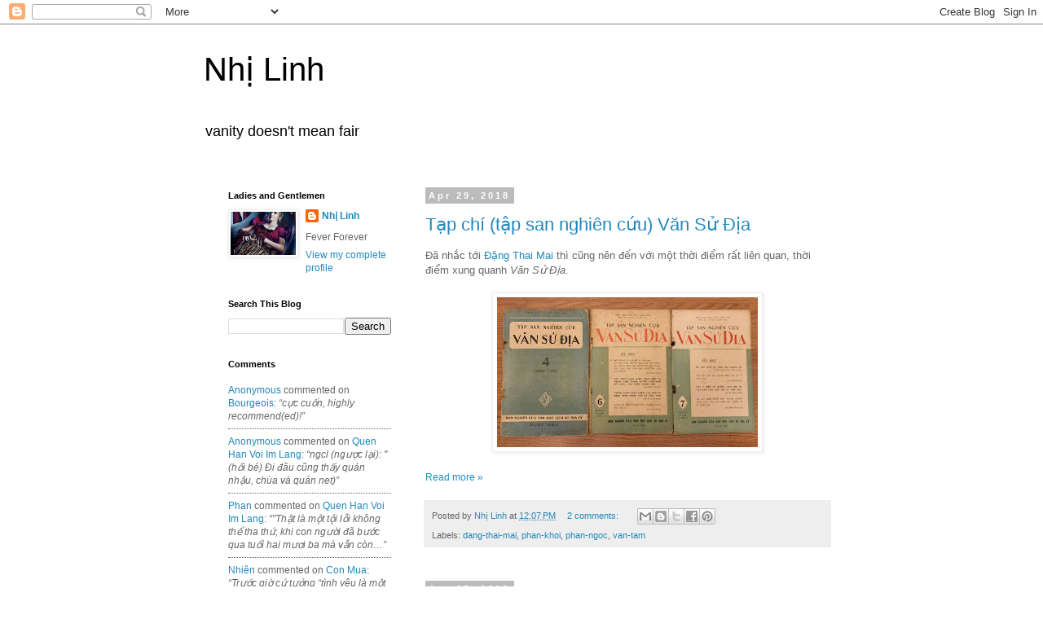

--- FILE ---
content_type: text/html; charset=UTF-8
request_url: https://nhilinhblog.blogspot.com/2018/04/
body_size: 27354
content:
<!DOCTYPE html>
<html class='v2' dir='ltr' lang='en'>
<head>
<link href='https://www.blogger.com/static/v1/widgets/335934321-css_bundle_v2.css' rel='stylesheet' type='text/css'/>
<meta content='width=1100' name='viewport'/>
<meta content='text/html; charset=UTF-8' http-equiv='Content-Type'/>
<meta content='blogger' name='generator'/>
<link href='https://nhilinhblog.blogspot.com/favicon.ico' rel='icon' type='image/x-icon'/>
<link href='http://nhilinhblog.blogspot.com/2018/04/' rel='canonical'/>
<link rel="alternate" type="application/atom+xml" title="Nhị Linh - Atom" href="https://nhilinhblog.blogspot.com/feeds/posts/default" />
<link rel="alternate" type="application/rss+xml" title="Nhị Linh - RSS" href="https://nhilinhblog.blogspot.com/feeds/posts/default?alt=rss" />
<link rel="service.post" type="application/atom+xml" title="Nhị Linh - Atom" href="https://www.blogger.com/feeds/8231306809195531955/posts/default" />
<!--Can't find substitution for tag [blog.ieCssRetrofitLinks]-->
<meta content='http://nhilinhblog.blogspot.com/2018/04/' property='og:url'/>
<meta content='Nhị Linh' property='og:title'/>
<meta content='vanity doesn&#39;t mean fair' property='og:description'/>
<title>Nhị Linh: 04/2018 - 05/2018</title>
<style id='page-skin-1' type='text/css'><!--
/*
-----------------------------------------------
Blogger Template Style
Name:     Simple
Designer: Blogger
URL:      www.blogger.com
----------------------------------------------- */
/* Content
----------------------------------------------- */
body {
font: normal normal 12px Verdana, Geneva, sans-serif;
color: #666666;
background: #ffffff none repeat scroll top left;
padding: 0 0 0 0;
}
html body .region-inner {
min-width: 0;
max-width: 100%;
width: auto;
}
h2 {
font-size: 22px;
}
a:link {
text-decoration:none;
color: #2288bb;
}
a:visited {
text-decoration:none;
color: #888888;
}
a:hover {
text-decoration:underline;
color: #33aaff;
}
.body-fauxcolumn-outer .fauxcolumn-inner {
background: transparent none repeat scroll top left;
_background-image: none;
}
.body-fauxcolumn-outer .cap-top {
position: absolute;
z-index: 1;
height: 400px;
width: 100%;
}
.body-fauxcolumn-outer .cap-top .cap-left {
width: 100%;
background: transparent none repeat-x scroll top left;
_background-image: none;
}
.content-outer {
-moz-box-shadow: 0 0 0 rgba(0, 0, 0, .15);
-webkit-box-shadow: 0 0 0 rgba(0, 0, 0, .15);
-goog-ms-box-shadow: 0 0 0 #333333;
box-shadow: 0 0 0 rgba(0, 0, 0, .15);
margin-bottom: 1px;
}
.content-inner {
padding: 10px 40px;
}
.content-inner {
background-color: #ffffff;
}
/* Header
----------------------------------------------- */
.header-outer {
background: transparent none repeat-x scroll 0 -400px;
_background-image: none;
}
.Header h1 {
font: normal normal 40px Verdana, Geneva, sans-serif;
color: #000000;
text-shadow: 0 0 0 rgba(0, 0, 0, .2);
}
.Header h1 a {
color: #000000;
}
.Header .description {
font-size: 18px;
color: #000000;
}
.header-inner .Header .titlewrapper {
padding: 22px 0;
}
.header-inner .Header .descriptionwrapper {
padding: 0 0;
}
/* Tabs
----------------------------------------------- */
.tabs-inner .section:first-child {
border-top: 0 solid #dddddd;
}
.tabs-inner .section:first-child ul {
margin-top: -1px;
border-top: 1px solid #dddddd;
border-left: 1px solid #dddddd;
border-right: 1px solid #dddddd;
}
.tabs-inner .widget ul {
background: transparent none repeat-x scroll 0 -800px;
_background-image: none;
border-bottom: 1px solid #dddddd;
margin-top: 0;
margin-left: -30px;
margin-right: -30px;
}
.tabs-inner .widget li a {
display: inline-block;
padding: .6em 1em;
font: normal normal 12px Verdana, Geneva, sans-serif;
color: #000000;
border-left: 1px solid #ffffff;
border-right: 1px solid #dddddd;
}
.tabs-inner .widget li:first-child a {
border-left: none;
}
.tabs-inner .widget li.selected a, .tabs-inner .widget li a:hover {
color: #000000;
background-color: #eeeeee;
text-decoration: none;
}
/* Columns
----------------------------------------------- */
.main-outer {
border-top: 0 solid transparent;
}
.fauxcolumn-left-outer .fauxcolumn-inner {
border-right: 1px solid transparent;
}
.fauxcolumn-right-outer .fauxcolumn-inner {
border-left: 1px solid transparent;
}
/* Headings
----------------------------------------------- */
div.widget > h2,
div.widget h2.title {
margin: 0 0 1em 0;
font: normal bold 11px 'Trebuchet MS',Trebuchet,Verdana,sans-serif;
color: #000000;
}
/* Widgets
----------------------------------------------- */
.widget .zippy {
color: #999999;
text-shadow: 2px 2px 1px rgba(0, 0, 0, .1);
}
.widget .popular-posts ul {
list-style: none;
}
/* Posts
----------------------------------------------- */
h2.date-header {
font: normal bold 11px Arial, Tahoma, Helvetica, FreeSans, sans-serif;
}
.date-header span {
background-color: #bbbbbb;
color: #ffffff;
padding: 0.4em;
letter-spacing: 3px;
margin: inherit;
}
.main-inner {
padding-top: 35px;
padding-bottom: 65px;
}
.main-inner .column-center-inner {
padding: 0 0;
}
.main-inner .column-center-inner .section {
margin: 0 1em;
}
.post {
margin: 0 0 45px 0;
}
h3.post-title, .comments h4 {
font: normal normal 22px Verdana, Geneva, sans-serif;
margin: .75em 0 0;
}
.post-body {
font-size: 110%;
line-height: 1.4;
position: relative;
}
.post-body img, .post-body .tr-caption-container, .Profile img, .Image img,
.BlogList .item-thumbnail img {
padding: 2px;
background: #ffffff;
border: 1px solid #eeeeee;
-moz-box-shadow: 1px 1px 5px rgba(0, 0, 0, .1);
-webkit-box-shadow: 1px 1px 5px rgba(0, 0, 0, .1);
box-shadow: 1px 1px 5px rgba(0, 0, 0, .1);
}
.post-body img, .post-body .tr-caption-container {
padding: 5px;
}
.post-body .tr-caption-container {
color: #666666;
}
.post-body .tr-caption-container img {
padding: 0;
background: transparent;
border: none;
-moz-box-shadow: 0 0 0 rgba(0, 0, 0, .1);
-webkit-box-shadow: 0 0 0 rgba(0, 0, 0, .1);
box-shadow: 0 0 0 rgba(0, 0, 0, .1);
}
.post-header {
margin: 0 0 1.5em;
line-height: 1.6;
font-size: 90%;
}
.post-footer {
margin: 20px -2px 0;
padding: 5px 10px;
color: #666666;
background-color: #eeeeee;
border-bottom: 1px solid #eeeeee;
line-height: 1.6;
font-size: 90%;
}
#comments .comment-author {
padding-top: 1.5em;
border-top: 1px solid transparent;
background-position: 0 1.5em;
}
#comments .comment-author:first-child {
padding-top: 0;
border-top: none;
}
.avatar-image-container {
margin: .2em 0 0;
}
#comments .avatar-image-container img {
border: 1px solid #eeeeee;
}
/* Comments
----------------------------------------------- */
.comments .comments-content .icon.blog-author {
background-repeat: no-repeat;
background-image: url([data-uri]);
}
.comments .comments-content .loadmore a {
border-top: 1px solid #999999;
border-bottom: 1px solid #999999;
}
.comments .comment-thread.inline-thread {
background-color: #eeeeee;
}
.comments .continue {
border-top: 2px solid #999999;
}
/* Accents
---------------------------------------------- */
.section-columns td.columns-cell {
border-left: 1px solid transparent;
}
.blog-pager {
background: transparent url(//www.blogblog.com/1kt/simple/paging_dot.png) repeat-x scroll top center;
}
.blog-pager-older-link, .home-link,
.blog-pager-newer-link {
background-color: #ffffff;
padding: 5px;
}
.footer-outer {
border-top: 1px dashed #bbbbbb;
}
/* Mobile
----------------------------------------------- */
body.mobile  {
background-size: auto;
}
.mobile .body-fauxcolumn-outer {
background: transparent none repeat scroll top left;
}
.mobile .body-fauxcolumn-outer .cap-top {
background-size: 100% auto;
}
.mobile .content-outer {
-webkit-box-shadow: 0 0 3px rgba(0, 0, 0, .15);
box-shadow: 0 0 3px rgba(0, 0, 0, .15);
}
.mobile .tabs-inner .widget ul {
margin-left: 0;
margin-right: 0;
}
.mobile .post {
margin: 0;
}
.mobile .main-inner .column-center-inner .section {
margin: 0;
}
.mobile .date-header span {
padding: 0.1em 10px;
margin: 0 -10px;
}
.mobile h3.post-title {
margin: 0;
}
.mobile .blog-pager {
background: transparent none no-repeat scroll top center;
}
.mobile .footer-outer {
border-top: none;
}
.mobile .main-inner, .mobile .footer-inner {
background-color: #ffffff;
}
.mobile-index-contents {
color: #666666;
}
.mobile-link-button {
background-color: #2288bb;
}
.mobile-link-button a:link, .mobile-link-button a:visited {
color: #ffffff;
}
.mobile .tabs-inner .section:first-child {
border-top: none;
}
.mobile .tabs-inner .PageList .widget-content {
background-color: #eeeeee;
color: #000000;
border-top: 1px solid #dddddd;
border-bottom: 1px solid #dddddd;
}
.mobile .tabs-inner .PageList .widget-content .pagelist-arrow {
border-left: 1px solid #dddddd;
}

--></style>
<style id='template-skin-1' type='text/css'><!--
body {
min-width: 860px;
}
.content-outer, .content-fauxcolumn-outer, .region-inner {
min-width: 860px;
max-width: 860px;
_width: 860px;
}
.main-inner .columns {
padding-left: 260px;
padding-right: 0px;
}
.main-inner .fauxcolumn-center-outer {
left: 260px;
right: 0px;
/* IE6 does not respect left and right together */
_width: expression(this.parentNode.offsetWidth -
parseInt("260px") -
parseInt("0px") + 'px');
}
.main-inner .fauxcolumn-left-outer {
width: 260px;
}
.main-inner .fauxcolumn-right-outer {
width: 0px;
}
.main-inner .column-left-outer {
width: 260px;
right: 100%;
margin-left: -260px;
}
.main-inner .column-right-outer {
width: 0px;
margin-right: -0px;
}
#layout {
min-width: 0;
}
#layout .content-outer {
min-width: 0;
width: 800px;
}
#layout .region-inner {
min-width: 0;
width: auto;
}
body#layout div.add_widget {
padding: 8px;
}
body#layout div.add_widget a {
margin-left: 32px;
}
--></style>
<link href='https://www.blogger.com/dyn-css/authorization.css?targetBlogID=8231306809195531955&amp;zx=ff1ac91e-c8ce-434d-8efb-46b94f9bd125' media='none' onload='if(media!=&#39;all&#39;)media=&#39;all&#39;' rel='stylesheet'/><noscript><link href='https://www.blogger.com/dyn-css/authorization.css?targetBlogID=8231306809195531955&amp;zx=ff1ac91e-c8ce-434d-8efb-46b94f9bd125' rel='stylesheet'/></noscript>
<meta name='google-adsense-platform-account' content='ca-host-pub-1556223355139109'/>
<meta name='google-adsense-platform-domain' content='blogspot.com'/>

</head>
<body class='loading variant-simplysimple'>
<div class='navbar section' id='navbar' name='Navbar'><div class='widget Navbar' data-version='1' id='Navbar1'><script type="text/javascript">
    function setAttributeOnload(object, attribute, val) {
      if(window.addEventListener) {
        window.addEventListener('load',
          function(){ object[attribute] = val; }, false);
      } else {
        window.attachEvent('onload', function(){ object[attribute] = val; });
      }
    }
  </script>
<div id="navbar-iframe-container"></div>
<script type="text/javascript" src="https://apis.google.com/js/platform.js"></script>
<script type="text/javascript">
      gapi.load("gapi.iframes:gapi.iframes.style.bubble", function() {
        if (gapi.iframes && gapi.iframes.getContext) {
          gapi.iframes.getContext().openChild({
              url: 'https://www.blogger.com/navbar/8231306809195531955?origin\x3dhttps://nhilinhblog.blogspot.com',
              where: document.getElementById("navbar-iframe-container"),
              id: "navbar-iframe"
          });
        }
      });
    </script><script type="text/javascript">
(function() {
var script = document.createElement('script');
script.type = 'text/javascript';
script.src = '//pagead2.googlesyndication.com/pagead/js/google_top_exp.js';
var head = document.getElementsByTagName('head')[0];
if (head) {
head.appendChild(script);
}})();
</script>
</div></div>
<div class='body-fauxcolumns'>
<div class='fauxcolumn-outer body-fauxcolumn-outer'>
<div class='cap-top'>
<div class='cap-left'></div>
<div class='cap-right'></div>
</div>
<div class='fauxborder-left'>
<div class='fauxborder-right'></div>
<div class='fauxcolumn-inner'>
</div>
</div>
<div class='cap-bottom'>
<div class='cap-left'></div>
<div class='cap-right'></div>
</div>
</div>
</div>
<div class='content'>
<div class='content-fauxcolumns'>
<div class='fauxcolumn-outer content-fauxcolumn-outer'>
<div class='cap-top'>
<div class='cap-left'></div>
<div class='cap-right'></div>
</div>
<div class='fauxborder-left'>
<div class='fauxborder-right'></div>
<div class='fauxcolumn-inner'>
</div>
</div>
<div class='cap-bottom'>
<div class='cap-left'></div>
<div class='cap-right'></div>
</div>
</div>
</div>
<div class='content-outer'>
<div class='content-cap-top cap-top'>
<div class='cap-left'></div>
<div class='cap-right'></div>
</div>
<div class='fauxborder-left content-fauxborder-left'>
<div class='fauxborder-right content-fauxborder-right'></div>
<div class='content-inner'>
<header>
<div class='header-outer'>
<div class='header-cap-top cap-top'>
<div class='cap-left'></div>
<div class='cap-right'></div>
</div>
<div class='fauxborder-left header-fauxborder-left'>
<div class='fauxborder-right header-fauxborder-right'></div>
<div class='region-inner header-inner'>
<div class='header section' id='header' name='Header'><div class='widget Header' data-version='1' id='Header1'>
<div id='header-inner'>
<div class='titlewrapper'>
<h1 class='title'>
<a href='https://nhilinhblog.blogspot.com/'>
Nhị Linh
</a>
</h1>
</div>
<div class='descriptionwrapper'>
<p class='description'><span>vanity doesn't mean fair</span></p>
</div>
</div>
</div></div>
</div>
</div>
<div class='header-cap-bottom cap-bottom'>
<div class='cap-left'></div>
<div class='cap-right'></div>
</div>
</div>
</header>
<div class='tabs-outer'>
<div class='tabs-cap-top cap-top'>
<div class='cap-left'></div>
<div class='cap-right'></div>
</div>
<div class='fauxborder-left tabs-fauxborder-left'>
<div class='fauxborder-right tabs-fauxborder-right'></div>
<div class='region-inner tabs-inner'>
<div class='tabs no-items section' id='crosscol' name='Cross-Column'></div>
<div class='tabs no-items section' id='crosscol-overflow' name='Cross-Column 2'></div>
</div>
</div>
<div class='tabs-cap-bottom cap-bottom'>
<div class='cap-left'></div>
<div class='cap-right'></div>
</div>
</div>
<div class='main-outer'>
<div class='main-cap-top cap-top'>
<div class='cap-left'></div>
<div class='cap-right'></div>
</div>
<div class='fauxborder-left main-fauxborder-left'>
<div class='fauxborder-right main-fauxborder-right'></div>
<div class='region-inner main-inner'>
<div class='columns fauxcolumns'>
<div class='fauxcolumn-outer fauxcolumn-center-outer'>
<div class='cap-top'>
<div class='cap-left'></div>
<div class='cap-right'></div>
</div>
<div class='fauxborder-left'>
<div class='fauxborder-right'></div>
<div class='fauxcolumn-inner'>
</div>
</div>
<div class='cap-bottom'>
<div class='cap-left'></div>
<div class='cap-right'></div>
</div>
</div>
<div class='fauxcolumn-outer fauxcolumn-left-outer'>
<div class='cap-top'>
<div class='cap-left'></div>
<div class='cap-right'></div>
</div>
<div class='fauxborder-left'>
<div class='fauxborder-right'></div>
<div class='fauxcolumn-inner'>
</div>
</div>
<div class='cap-bottom'>
<div class='cap-left'></div>
<div class='cap-right'></div>
</div>
</div>
<div class='fauxcolumn-outer fauxcolumn-right-outer'>
<div class='cap-top'>
<div class='cap-left'></div>
<div class='cap-right'></div>
</div>
<div class='fauxborder-left'>
<div class='fauxborder-right'></div>
<div class='fauxcolumn-inner'>
</div>
</div>
<div class='cap-bottom'>
<div class='cap-left'></div>
<div class='cap-right'></div>
</div>
</div>
<!-- corrects IE6 width calculation -->
<div class='columns-inner'>
<div class='column-center-outer'>
<div class='column-center-inner'>
<div class='main section' id='main' name='Main'><div class='widget Blog' data-version='1' id='Blog1'>
<div class='blog-posts hfeed'>

          <div class="date-outer">
        
<h2 class='date-header'><span>Apr 29, 2018</span></h2>

          <div class="date-posts">
        
<div class='post-outer'>
<div class='post hentry uncustomized-post-template' itemprop='blogPost' itemscope='itemscope' itemtype='http://schema.org/BlogPosting'>
<meta content='https://blogger.googleusercontent.com/img/b/R29vZ2xl/AVvXsEiV214iJKecq0ZjsGYgiTx9E5g66CEdsHopVuXK50B7vecK7baUDsbcq8BoeUXJnC-ssYgVUTE2otUVihRK6ILKsrels59LnmIrGEUFAYwgt5L5BGi5k4NZ-EKojukMJrm29UMcGUGtkis/s320/image-3051.jpg' itemprop='image_url'/>
<meta content='8231306809195531955' itemprop='blogId'/>
<meta content='5987761602983110183' itemprop='postId'/>
<a name='5987761602983110183'></a>
<h3 class='post-title entry-title' itemprop='name'>
<a href='https://nhilinhblog.blogspot.com/2018/04/tap-chi-tap-san-nghien-cuu-van-su-dia.html'>Tạp chí (tập san nghiên cứu) Văn Sử Địa</a>
</h3>
<div class='post-header'>
<div class='post-header-line-1'></div>
</div>
<div class='post-body entry-content' id='post-body-5987761602983110183' itemprop='description articleBody'>
Đã nhắc tới <a href="http://nhilinhblog.blogspot.com/2018/04/doc-lai-dang-thai-mai-1.html">Đặng Thai Mai</a>&#160;thì cũng nên đến với một thời điểm rất liên quan, thời điểm xung quanh <i>Văn Sử Địa</i>.<br>
<br>
<div class="separator" style="clear: both; text-align: center;">
<a href="https://blogger.googleusercontent.com/img/b/R29vZ2xl/AVvXsEiV214iJKecq0ZjsGYgiTx9E5g66CEdsHopVuXK50B7vecK7baUDsbcq8BoeUXJnC-ssYgVUTE2otUVihRK6ILKsrels59LnmIrGEUFAYwgt5L5BGi5k4NZ-EKojukMJrm29UMcGUGtkis/s1600/image-3051.jpg" imageanchor="1" style="margin-left: 1em; margin-right: 1em;"><img border="0" data-original-height="920" data-original-width="1600" height="184" src="https://blogger.googleusercontent.com/img/b/R29vZ2xl/AVvXsEiV214iJKecq0ZjsGYgiTx9E5g66CEdsHopVuXK50B7vecK7baUDsbcq8BoeUXJnC-ssYgVUTE2otUVihRK6ILKsrels59LnmIrGEUFAYwgt5L5BGi5k4NZ-EKojukMJrm29UMcGUGtkis/s320/image-3051.jpg" width="320"></a></div>
<br>
<div style='clear: both;'></div>
</div>
<div class='jump-link'>
<a href='https://nhilinhblog.blogspot.com/2018/04/tap-chi-tap-san-nghien-cuu-van-su-dia.html#more' title='Tạp chí (tập san nghiên cứu) Văn Sử Địa'>Read more &#187;</a>
</div>
<div class='post-footer'>
<div class='post-footer-line post-footer-line-1'>
<span class='post-author vcard'>
Posted by
<span class='fn' itemprop='author' itemscope='itemscope' itemtype='http://schema.org/Person'>
<meta content='https://www.blogger.com/profile/10541241403754668233' itemprop='url'/>
<a class='g-profile' href='https://www.blogger.com/profile/10541241403754668233' rel='author' title='author profile'>
<span itemprop='name'>Nhị Linh</span>
</a>
</span>
</span>
<span class='post-timestamp'>
at
<meta content='http://nhilinhblog.blogspot.com/2018/04/tap-chi-tap-san-nghien-cuu-van-su-dia.html' itemprop='url'/>
<a class='timestamp-link' href='https://nhilinhblog.blogspot.com/2018/04/tap-chi-tap-san-nghien-cuu-van-su-dia.html' rel='bookmark' title='permanent link'><abbr class='published' itemprop='datePublished' title='2018-04-29T12:07:00+07:00'>12:07&#8239;PM</abbr></a>
</span>
<span class='post-comment-link'>
<a class='comment-link' href='https://nhilinhblog.blogspot.com/2018/04/tap-chi-tap-san-nghien-cuu-van-su-dia.html#comment-form' onclick=''>
2 comments:
  </a>
</span>
<span class='post-icons'>
<span class='item-control blog-admin pid-229935606'>
<a href='https://www.blogger.com/post-edit.g?blogID=8231306809195531955&postID=5987761602983110183&from=pencil' title='Edit Post'>
<img alt='' class='icon-action' height='18' src='https://resources.blogblog.com/img/icon18_edit_allbkg.gif' width='18'/>
</a>
</span>
</span>
<div class='post-share-buttons goog-inline-block'>
<a class='goog-inline-block share-button sb-email' href='https://www.blogger.com/share-post.g?blogID=8231306809195531955&postID=5987761602983110183&target=email' target='_blank' title='Email This'><span class='share-button-link-text'>Email This</span></a><a class='goog-inline-block share-button sb-blog' href='https://www.blogger.com/share-post.g?blogID=8231306809195531955&postID=5987761602983110183&target=blog' onclick='window.open(this.href, "_blank", "height=270,width=475"); return false;' target='_blank' title='BlogThis!'><span class='share-button-link-text'>BlogThis!</span></a><a class='goog-inline-block share-button sb-twitter' href='https://www.blogger.com/share-post.g?blogID=8231306809195531955&postID=5987761602983110183&target=twitter' target='_blank' title='Share to X'><span class='share-button-link-text'>Share to X</span></a><a class='goog-inline-block share-button sb-facebook' href='https://www.blogger.com/share-post.g?blogID=8231306809195531955&postID=5987761602983110183&target=facebook' onclick='window.open(this.href, "_blank", "height=430,width=640"); return false;' target='_blank' title='Share to Facebook'><span class='share-button-link-text'>Share to Facebook</span></a><a class='goog-inline-block share-button sb-pinterest' href='https://www.blogger.com/share-post.g?blogID=8231306809195531955&postID=5987761602983110183&target=pinterest' target='_blank' title='Share to Pinterest'><span class='share-button-link-text'>Share to Pinterest</span></a>
</div>
</div>
<div class='post-footer-line post-footer-line-2'>
<span class='post-labels'>
Labels:
<a href='https://nhilinhblog.blogspot.com/search/label/dang-thai-mai' rel='tag'>dang-thai-mai</a>,
<a href='https://nhilinhblog.blogspot.com/search/label/phan-khoi' rel='tag'>phan-khoi</a>,
<a href='https://nhilinhblog.blogspot.com/search/label/phan-ngoc' rel='tag'>phan-ngoc</a>,
<a href='https://nhilinhblog.blogspot.com/search/label/van-tam' rel='tag'>van-tam</a>
</span>
</div>
<div class='post-footer-line post-footer-line-3'>
<span class='post-location'>
</span>
</div>
</div>
</div>
</div>

          </div></div>
        

          <div class="date-outer">
        
<h2 class='date-header'><span>Apr 27, 2018</span></h2>

          <div class="date-posts">
        
<div class='post-outer'>
<div class='post hentry uncustomized-post-template' itemprop='blogPost' itemscope='itemscope' itemtype='http://schema.org/BlogPosting'>
<meta content='https://blogger.googleusercontent.com/img/b/R29vZ2xl/AVvXsEgg-0F2-p2183SMBtws_R-fBgYVgTIvfU5a2-GH4vWVpwzh_8cZGe5E3xvhBswWdlYxpVTzZD6xj2KGAjt4fJWYVTdUjcncradPCyoBNIuHMbAi2Dz-Ud5SH3bSXORCqr2c3NPXl4RCkCY/s320/image-3050.jpg' itemprop='image_url'/>
<meta content='8231306809195531955' itemprop='blogId'/>
<meta content='3871145036187382620' itemprop='postId'/>
<a name='3871145036187382620'></a>
<h3 class='post-title entry-title' itemprop='name'>
<a href='https://nhilinhblog.blogspot.com/2018/04/sinh-ly-hoc-phe-binh.html'>Sinh lý học phê bình</a>
</h3>
<div class='post-header'>
<div class='post-header-line-1'></div>
</div>
<div class='post-body entry-content' id='post-body-3871145036187382620' itemprop='description articleBody'>
Đã có <a href="http://nhilinhblog.blogspot.com/2018/04/quan-he-phe-binh.html">&quot;quan hệ&quot;</a> phê bình, giờ lại đến &quot;sinh lý học&quot; (về) phê bình, khéo mà sắp có đến giao này giao nọ, xuân giao chẳng hạn.<br>
<br>
Đã (rất) nhiều lần nhắc đến Albert Thibaudet, nhưng đây mới là lần đầu tiên tôi dịch Thibaudet, mặc dù Thibaudet chính là chủ đề cuốn sách đầu tiên mà tôi tham gia để làm ra. Sainte-Beuve, Thibaudet và <a href="http://nhilinhblog.blogspot.com/2018/03/ve-barthes.html">Roland Barthes</a>&#160;làm nên trục chính của <i>phê bình văn học</i>, trên diện rộng nhất.<br>
<br>
<div style='clear: both;'></div>
</div>
<div class='jump-link'>
<a href='https://nhilinhblog.blogspot.com/2018/04/sinh-ly-hoc-phe-binh.html#more' title='Sinh lý học phê bình'>Read more &#187;</a>
</div>
<div class='post-footer'>
<div class='post-footer-line post-footer-line-1'>
<span class='post-author vcard'>
Posted by
<span class='fn' itemprop='author' itemscope='itemscope' itemtype='http://schema.org/Person'>
<meta content='https://www.blogger.com/profile/10541241403754668233' itemprop='url'/>
<a class='g-profile' href='https://www.blogger.com/profile/10541241403754668233' rel='author' title='author profile'>
<span itemprop='name'>Nhị Linh</span>
</a>
</span>
</span>
<span class='post-timestamp'>
at
<meta content='http://nhilinhblog.blogspot.com/2018/04/sinh-ly-hoc-phe-binh.html' itemprop='url'/>
<a class='timestamp-link' href='https://nhilinhblog.blogspot.com/2018/04/sinh-ly-hoc-phe-binh.html' rel='bookmark' title='permanent link'><abbr class='published' itemprop='datePublished' title='2018-04-27T22:27:00+07:00'>10:27&#8239;PM</abbr></a>
</span>
<span class='post-comment-link'>
<a class='comment-link' href='https://nhilinhblog.blogspot.com/2018/04/sinh-ly-hoc-phe-binh.html#comment-form' onclick=''>
12 comments:
  </a>
</span>
<span class='post-icons'>
<span class='item-control blog-admin pid-229935606'>
<a href='https://www.blogger.com/post-edit.g?blogID=8231306809195531955&postID=3871145036187382620&from=pencil' title='Edit Post'>
<img alt='' class='icon-action' height='18' src='https://resources.blogblog.com/img/icon18_edit_allbkg.gif' width='18'/>
</a>
</span>
</span>
<div class='post-share-buttons goog-inline-block'>
<a class='goog-inline-block share-button sb-email' href='https://www.blogger.com/share-post.g?blogID=8231306809195531955&postID=3871145036187382620&target=email' target='_blank' title='Email This'><span class='share-button-link-text'>Email This</span></a><a class='goog-inline-block share-button sb-blog' href='https://www.blogger.com/share-post.g?blogID=8231306809195531955&postID=3871145036187382620&target=blog' onclick='window.open(this.href, "_blank", "height=270,width=475"); return false;' target='_blank' title='BlogThis!'><span class='share-button-link-text'>BlogThis!</span></a><a class='goog-inline-block share-button sb-twitter' href='https://www.blogger.com/share-post.g?blogID=8231306809195531955&postID=3871145036187382620&target=twitter' target='_blank' title='Share to X'><span class='share-button-link-text'>Share to X</span></a><a class='goog-inline-block share-button sb-facebook' href='https://www.blogger.com/share-post.g?blogID=8231306809195531955&postID=3871145036187382620&target=facebook' onclick='window.open(this.href, "_blank", "height=430,width=640"); return false;' target='_blank' title='Share to Facebook'><span class='share-button-link-text'>Share to Facebook</span></a><a class='goog-inline-block share-button sb-pinterest' href='https://www.blogger.com/share-post.g?blogID=8231306809195531955&postID=3871145036187382620&target=pinterest' target='_blank' title='Share to Pinterest'><span class='share-button-link-text'>Share to Pinterest</span></a>
</div>
</div>
<div class='post-footer-line post-footer-line-2'>
<span class='post-labels'>
Labels:
<a href='https://nhilinhblog.blogspot.com/search/label/albert-thibaudet' rel='tag'>albert-thibaudet</a>,
<a href='https://nhilinhblog.blogspot.com/search/label/do-lai-thuy' rel='tag'>do-lai-thuy</a>,
<a href='https://nhilinhblog.blogspot.com/search/label/doclythuyet' rel='tag'>doclythuyet</a>,
<a href='https://nhilinhblog.blogspot.com/search/label/hoai-thanh' rel='tag'>hoai-thanh</a>,
<a href='https://nhilinhblog.blogspot.com/search/label/roland-barthes' rel='tag'>roland-barthes</a>,
<a href='https://nhilinhblog.blogspot.com/search/label/sainte-beuve' rel='tag'>sainte-beuve</a>,
<a href='https://nhilinhblog.blogspot.com/search/label/translation' rel='tag'>translation</a>
</span>
</div>
<div class='post-footer-line post-footer-line-3'>
<span class='post-location'>
</span>
</div>
</div>
</div>
</div>

          </div></div>
        

          <div class="date-outer">
        
<h2 class='date-header'><span>Apr 26, 2018</span></h2>

          <div class="date-posts">
        
<div class='post-outer'>
<div class='post hentry uncustomized-post-template' itemprop='blogPost' itemscope='itemscope' itemtype='http://schema.org/BlogPosting'>
<meta content='https://blogger.googleusercontent.com/img/b/R29vZ2xl/AVvXsEgxUMChLq15SBmoGuyVcs0IzzYysrsORMbVXMoGHEEGKisBuUy-u8fhbtFVDFpKDJ0b7-lq6tT9rVGQJnBlM2ZmR9H8yHobTQvh_FY7VxscdmTjUXbh7XeDGsqQY_Dp8B5aUy2G0kU3d9o/s320/image-2928.jpg' itemprop='image_url'/>
<meta content='8231306809195531955' itemprop='blogId'/>
<meta content='8270206166786799364' itemprop='postId'/>
<a name='8270206166786799364'></a>
<h3 class='post-title entry-title' itemprop='name'>
<a href='https://nhilinhblog.blogspot.com/2018/04/ha-noi-tu-1947-den-1954-4-ha-noi-1950.html'>Hà Nội từ 1947 đến 1954 (4) Hà Nội 1950</a>
</h3>
<div class='post-header'>
<div class='post-header-line-1'></div>
</div>
<div class='post-body entry-content' id='post-body-8270206166786799364' itemprop='description articleBody'>
Như thế nào cơ, sử gia Philippe Papin? <i>Chúng ta</i>&#160;không thể biết - như ông ngậm ngùi - người Hà Nội thời 47-54 <i>như thế nào</i> thật á?<br>
<br>
Nhưng chúng ta vẫn biết người thời ấy (à, người ta hay gọi &quot;thời ấy&quot; là &quot;Hà Nội tạm chiếm&quot; hay &quot;trong thành&quot;, tôi đề nghị gọi tên là &quot;thời Chiếm đóng&quot;, dùng đúng cái từ Occupation, thời mà một nhà văn <i>của các ông</i>, Patrick Modiano, đã dò tìm vào sâu sắc ở mức độ đáng ngưỡng mộ: Occupation ở Hà Nội của 1947-1954 tên là &quot;Occupation française&quot;, tương ứng với &quot;Occupation allemande&quot; tại Paris đầu thập niên 40 của thế kỷ 20: đến là phải nghĩ rằng để che khuất nỗi nhục của Occupation <i>này</i>&#160;mà người Pháp đã tạo ra Occupation <i>kia</i>; đó chính là <i>một mặc cảm</i>; nhưng chủ nghĩa thực dân là gì? trước hết, đó chính là một mặc cảm - lộn ngược hoàn toàn so với cách nhìn thông thường) làm rất nhiều điều cơ mà.<br>
<br>
<div style='clear: both;'></div>
</div>
<div class='jump-link'>
<a href='https://nhilinhblog.blogspot.com/2018/04/ha-noi-tu-1947-den-1954-4-ha-noi-1950.html#more' title='Hà Nội từ 1947 đến 1954 (4) Hà Nội 1950'>Read more &#187;</a>
</div>
<div class='post-footer'>
<div class='post-footer-line post-footer-line-1'>
<span class='post-author vcard'>
Posted by
<span class='fn' itemprop='author' itemscope='itemscope' itemtype='http://schema.org/Person'>
<meta content='https://www.blogger.com/profile/10541241403754668233' itemprop='url'/>
<a class='g-profile' href='https://www.blogger.com/profile/10541241403754668233' rel='author' title='author profile'>
<span itemprop='name'>Nhị Linh</span>
</a>
</span>
</span>
<span class='post-timestamp'>
at
<meta content='http://nhilinhblog.blogspot.com/2018/04/ha-noi-tu-1947-den-1954-4-ha-noi-1950.html' itemprop='url'/>
<a class='timestamp-link' href='https://nhilinhblog.blogspot.com/2018/04/ha-noi-tu-1947-den-1954-4-ha-noi-1950.html' rel='bookmark' title='permanent link'><abbr class='published' itemprop='datePublished' title='2018-04-26T23:22:00+07:00'>11:22&#8239;PM</abbr></a>
</span>
<span class='post-comment-link'>
<a class='comment-link' href='https://nhilinhblog.blogspot.com/2018/04/ha-noi-tu-1947-den-1954-4-ha-noi-1950.html#comment-form' onclick=''>
5 comments:
  </a>
</span>
<span class='post-icons'>
<span class='item-control blog-admin pid-229935606'>
<a href='https://www.blogger.com/post-edit.g?blogID=8231306809195531955&postID=8270206166786799364&from=pencil' title='Edit Post'>
<img alt='' class='icon-action' height='18' src='https://resources.blogblog.com/img/icon18_edit_allbkg.gif' width='18'/>
</a>
</span>
</span>
<div class='post-share-buttons goog-inline-block'>
<a class='goog-inline-block share-button sb-email' href='https://www.blogger.com/share-post.g?blogID=8231306809195531955&postID=8270206166786799364&target=email' target='_blank' title='Email This'><span class='share-button-link-text'>Email This</span></a><a class='goog-inline-block share-button sb-blog' href='https://www.blogger.com/share-post.g?blogID=8231306809195531955&postID=8270206166786799364&target=blog' onclick='window.open(this.href, "_blank", "height=270,width=475"); return false;' target='_blank' title='BlogThis!'><span class='share-button-link-text'>BlogThis!</span></a><a class='goog-inline-block share-button sb-twitter' href='https://www.blogger.com/share-post.g?blogID=8231306809195531955&postID=8270206166786799364&target=twitter' target='_blank' title='Share to X'><span class='share-button-link-text'>Share to X</span></a><a class='goog-inline-block share-button sb-facebook' href='https://www.blogger.com/share-post.g?blogID=8231306809195531955&postID=8270206166786799364&target=facebook' onclick='window.open(this.href, "_blank", "height=430,width=640"); return false;' target='_blank' title='Share to Facebook'><span class='share-button-link-text'>Share to Facebook</span></a><a class='goog-inline-block share-button sb-pinterest' href='https://www.blogger.com/share-post.g?blogID=8231306809195531955&postID=8270206166786799364&target=pinterest' target='_blank' title='Share to Pinterest'><span class='share-button-link-text'>Share to Pinterest</span></a>
</div>
</div>
<div class='post-footer-line post-footer-line-2'>
<span class='post-labels'>
Labels:
<a href='https://nhilinhblog.blogspot.com/search/label/4754' rel='tag'>4754</a>,
<a href='https://nhilinhblog.blogspot.com/search/label/trieu-dau' rel='tag'>trieu-dau</a>,
<a href='https://nhilinhblog.blogspot.com/search/label/vu-hoang-chuong' rel='tag'>vu-hoang-chuong</a>
</span>
</div>
<div class='post-footer-line post-footer-line-3'>
<span class='post-location'>
</span>
</div>
</div>
</div>
</div>

          </div></div>
        

          <div class="date-outer">
        
<h2 class='date-header'><span>Apr 24, 2018</span></h2>

          <div class="date-posts">
        
<div class='post-outer'>
<div class='post hentry uncustomized-post-template' itemprop='blogPost' itemscope='itemscope' itemtype='http://schema.org/BlogPosting'>
<meta content='https://blogger.googleusercontent.com/img/b/R29vZ2xl/AVvXsEg6AGAOo62BLkE5eBoBoPsQt6Cz_BRcJtzQAVKcp3zMp61UjBxOeHPJg-mYlBJ2y_Hz1M_OWV1-shbKkkWzgjs2LZMRev2kab-FshMfZ39Lpm6LRFm4og7USabxVMa2Z9s2nrGTleDI6P4/s320/image-2642.jpg' itemprop='image_url'/>
<meta content='8231306809195531955' itemprop='blogId'/>
<meta content='1800762801433218476' itemprop='postId'/>
<a name='1800762801433218476'></a>
<h3 class='post-title entry-title' itemprop='name'>
<a href='https://nhilinhblog.blogspot.com/2018/04/lai-chua-dan-nguyen-tuan.html'>Lại Chùa Đàn</a>
</h3>
<div class='post-header'>
<div class='post-header-line-1'></div>
</div>
<div class='post-body entry-content' id='post-body-1800762801433218476' itemprop='description articleBody'>
trước tiên: xem <a href="http://nhilinhblog.blogspot.com/2015/05/khai-hung-vs-nguyen-tuan.html">ở kia</a><br>
<br>
(chuyên đề của riêng tôi về Nguyễn Tuân sẽ rất dài, có lẽ dài hơn bất kỳ ai có thể tưởng, thậm chí tôi còn chưa hình dung nổi sẽ dài đến mức nào; nhưng làm gì có cách nào khác nếu muốn đi qua vực thẳm?)<br>
<br>
tôi bắt đầu - trong cuộc nhìn vào <i>thực tại</i>&#160;của <a href="http://nhilinhblog.blogspot.com/2018/03/ha-noi-tu-1947-den-1954-the-con-nam-1949.html">Hà Nội từ 1947 đến 1954</a> (cái đoạn mà không một sử gia nào sờ vào được, nhất là Messieurs EFEO) - lùi ra xa: tôi nhìn Hà Nội từ phía Nam<br>
<br>
<div style='clear: both;'></div>
</div>
<div class='jump-link'>
<a href='https://nhilinhblog.blogspot.com/2018/04/lai-chua-dan-nguyen-tuan.html#more' title='Lại Chùa Đàn'>Read more &#187;</a>
</div>
<div class='post-footer'>
<div class='post-footer-line post-footer-line-1'>
<span class='post-author vcard'>
Posted by
<span class='fn' itemprop='author' itemscope='itemscope' itemtype='http://schema.org/Person'>
<meta content='https://www.blogger.com/profile/10541241403754668233' itemprop='url'/>
<a class='g-profile' href='https://www.blogger.com/profile/10541241403754668233' rel='author' title='author profile'>
<span itemprop='name'>Nhị Linh</span>
</a>
</span>
</span>
<span class='post-timestamp'>
at
<meta content='http://nhilinhblog.blogspot.com/2018/04/lai-chua-dan-nguyen-tuan.html' itemprop='url'/>
<a class='timestamp-link' href='https://nhilinhblog.blogspot.com/2018/04/lai-chua-dan-nguyen-tuan.html' rel='bookmark' title='permanent link'><abbr class='published' itemprop='datePublished' title='2018-04-24T15:29:00+07:00'>3:29&#8239;PM</abbr></a>
</span>
<span class='post-comment-link'>
<a class='comment-link' href='https://nhilinhblog.blogspot.com/2018/04/lai-chua-dan-nguyen-tuan.html#comment-form' onclick=''>
11 comments:
  </a>
</span>
<span class='post-icons'>
<span class='item-control blog-admin pid-229935606'>
<a href='https://www.blogger.com/post-edit.g?blogID=8231306809195531955&postID=1800762801433218476&from=pencil' title='Edit Post'>
<img alt='' class='icon-action' height='18' src='https://resources.blogblog.com/img/icon18_edit_allbkg.gif' width='18'/>
</a>
</span>
</span>
<div class='post-share-buttons goog-inline-block'>
<a class='goog-inline-block share-button sb-email' href='https://www.blogger.com/share-post.g?blogID=8231306809195531955&postID=1800762801433218476&target=email' target='_blank' title='Email This'><span class='share-button-link-text'>Email This</span></a><a class='goog-inline-block share-button sb-blog' href='https://www.blogger.com/share-post.g?blogID=8231306809195531955&postID=1800762801433218476&target=blog' onclick='window.open(this.href, "_blank", "height=270,width=475"); return false;' target='_blank' title='BlogThis!'><span class='share-button-link-text'>BlogThis!</span></a><a class='goog-inline-block share-button sb-twitter' href='https://www.blogger.com/share-post.g?blogID=8231306809195531955&postID=1800762801433218476&target=twitter' target='_blank' title='Share to X'><span class='share-button-link-text'>Share to X</span></a><a class='goog-inline-block share-button sb-facebook' href='https://www.blogger.com/share-post.g?blogID=8231306809195531955&postID=1800762801433218476&target=facebook' onclick='window.open(this.href, "_blank", "height=430,width=640"); return false;' target='_blank' title='Share to Facebook'><span class='share-button-link-text'>Share to Facebook</span></a><a class='goog-inline-block share-button sb-pinterest' href='https://www.blogger.com/share-post.g?blogID=8231306809195531955&postID=1800762801433218476&target=pinterest' target='_blank' title='Share to Pinterest'><span class='share-button-link-text'>Share to Pinterest</span></a>
</div>
</div>
<div class='post-footer-line post-footer-line-2'>
<span class='post-labels'>
Labels:
<a href='https://nhilinhblog.blogspot.com/search/label/cong-bo-tai-lieu' rel='tag'>cong-bo-tai-lieu</a>,
<a href='https://nhilinhblog.blogspot.com/search/label/le-van-vang' rel='tag'>le-van-vang</a>,
<a href='https://nhilinhblog.blogspot.com/search/label/nguyen-tuan' rel='tag'>nguyen-tuan</a>,
<a href='https://nhilinhblog.blogspot.com/search/label/tam-ich' rel='tag'>tam-ich</a>,
<a href='https://nhilinhblog.blogspot.com/search/label/the-huc' rel='tag'>the-huc</a>
</span>
</div>
<div class='post-footer-line post-footer-line-3'>
<span class='post-location'>
</span>
</div>
</div>
</div>
</div>

          </div></div>
        

          <div class="date-outer">
        
<h2 class='date-header'><span>Apr 23, 2018</span></h2>

          <div class="date-posts">
        
<div class='post-outer'>
<div class='post hentry uncustomized-post-template' itemprop='blogPost' itemscope='itemscope' itemtype='http://schema.org/BlogPosting'>
<meta content='https://blogger.googleusercontent.com/img/b/R29vZ2xl/AVvXsEjycebopZhpSIoqU67Cu4-Vj7OazXz5PgfbLrQi_mw-4qPov6QjqlqXK9Hv1NPFvhRCA7MKJpRifRC5uZ4FMIkU04qPlcdwFDTi_OBrhRWXfv60duCUswzvOno55ZzksMGfJjCSBaONIpA/s320/image-2533.jpg' itemprop='image_url'/>
<meta content='8231306809195531955' itemprop='blogId'/>
<meta content='7635573088262346261' itemprop='postId'/>
<a name='7635573088262346261'></a>
<h3 class='post-title entry-title' itemprop='name'>
<a href='https://nhilinhblog.blogspot.com/2018/04/it-nhieu-sach-moi.html'>Ít nhiều sách mới</a>
</h3>
<div class='post-header'>
<div class='post-header-line-1'></div>
</div>
<div class='post-body entry-content' id='post-body-7635573088262346261' itemprop='description articleBody'>
(&quot;ít nhiều thiếu nữ buồn không nói&quot; etc. etc.)<br>
<br>
định đợi mấy quyển khác nữa nhưng <i>chúng nó</i> lâu đến quá, thôi kệ; vả lại cũng nên giải trí một chút khỏi <a href="http://nhilinhblog.blogspot.com/2018/04/ecole-de-geneve-buoi-thuyet-trinh-thu-hai.html">cái kia</a>; cũng vừa mới hứa tiếp tục luôn <a href="http://nhilinhblog.blogspot.com/2018/04/baroque.html">cái kia</a>, nhưng quyển sách (lại) biến đi đâu mất, chưa tìm được ngay<br>
<br>
<div style='clear: both;'></div>
</div>
<div class='jump-link'>
<a href='https://nhilinhblog.blogspot.com/2018/04/it-nhieu-sach-moi.html#more' title='Ít nhiều sách mới'>Read more &#187;</a>
</div>
<div class='post-footer'>
<div class='post-footer-line post-footer-line-1'>
<span class='post-author vcard'>
Posted by
<span class='fn' itemprop='author' itemscope='itemscope' itemtype='http://schema.org/Person'>
<meta content='https://www.blogger.com/profile/10541241403754668233' itemprop='url'/>
<a class='g-profile' href='https://www.blogger.com/profile/10541241403754668233' rel='author' title='author profile'>
<span itemprop='name'>Nhị Linh</span>
</a>
</span>
</span>
<span class='post-timestamp'>
at
<meta content='http://nhilinhblog.blogspot.com/2018/04/it-nhieu-sach-moi.html' itemprop='url'/>
<a class='timestamp-link' href='https://nhilinhblog.blogspot.com/2018/04/it-nhieu-sach-moi.html' rel='bookmark' title='permanent link'><abbr class='published' itemprop='datePublished' title='2018-04-23T16:37:00+07:00'>4:37&#8239;PM</abbr></a>
</span>
<span class='post-comment-link'>
<a class='comment-link' href='https://nhilinhblog.blogspot.com/2018/04/it-nhieu-sach-moi.html#comment-form' onclick=''>
6 comments:
  </a>
</span>
<span class='post-icons'>
<span class='item-control blog-admin pid-229935606'>
<a href='https://www.blogger.com/post-edit.g?blogID=8231306809195531955&postID=7635573088262346261&from=pencil' title='Edit Post'>
<img alt='' class='icon-action' height='18' src='https://resources.blogblog.com/img/icon18_edit_allbkg.gif' width='18'/>
</a>
</span>
</span>
<div class='post-share-buttons goog-inline-block'>
<a class='goog-inline-block share-button sb-email' href='https://www.blogger.com/share-post.g?blogID=8231306809195531955&postID=7635573088262346261&target=email' target='_blank' title='Email This'><span class='share-button-link-text'>Email This</span></a><a class='goog-inline-block share-button sb-blog' href='https://www.blogger.com/share-post.g?blogID=8231306809195531955&postID=7635573088262346261&target=blog' onclick='window.open(this.href, "_blank", "height=270,width=475"); return false;' target='_blank' title='BlogThis!'><span class='share-button-link-text'>BlogThis!</span></a><a class='goog-inline-block share-button sb-twitter' href='https://www.blogger.com/share-post.g?blogID=8231306809195531955&postID=7635573088262346261&target=twitter' target='_blank' title='Share to X'><span class='share-button-link-text'>Share to X</span></a><a class='goog-inline-block share-button sb-facebook' href='https://www.blogger.com/share-post.g?blogID=8231306809195531955&postID=7635573088262346261&target=facebook' onclick='window.open(this.href, "_blank", "height=430,width=640"); return false;' target='_blank' title='Share to Facebook'><span class='share-button-link-text'>Share to Facebook</span></a><a class='goog-inline-block share-button sb-pinterest' href='https://www.blogger.com/share-post.g?blogID=8231306809195531955&postID=7635573088262346261&target=pinterest' target='_blank' title='Share to Pinterest'><span class='share-button-link-text'>Share to Pinterest</span></a>
</div>
</div>
<div class='post-footer-line post-footer-line-2'>
<span class='post-labels'>
Labels:
<a href='https://nhilinhblog.blogspot.com/search/label/indochine' rel='tag'>indochine</a>,
<a href='https://nhilinhblog.blogspot.com/search/label/maurice-durand' rel='tag'>maurice-durand</a>,
<a href='https://nhilinhblog.blogspot.com/search/label/michel-foucault' rel='tag'>michel-foucault</a>,
<a href='https://nhilinhblog.blogspot.com/search/label/newbooks' rel='tag'>newbooks</a>
</span>
</div>
<div class='post-footer-line post-footer-line-3'>
<span class='post-location'>
</span>
</div>
</div>
</div>
</div>

          </div></div>
        

          <div class="date-outer">
        
<h2 class='date-header'><span>Apr 21, 2018</span></h2>

          <div class="date-posts">
        
<div class='post-outer'>
<div class='post hentry uncustomized-post-template' itemprop='blogPost' itemscope='itemscope' itemtype='http://schema.org/BlogPosting'>
<meta content='https://blogger.googleusercontent.com/img/b/R29vZ2xl/AVvXsEgPndMxczQ3-Prtz07jlac0a1SgXPnfBXag3_7K5IqU0uqo38fDtn4ONkMp3Mn5_li2qzQtQcX08cP4zAs9CFTpaWFQJoienXXg7SN2xDa3efuk5xCVwR8sdm4ZZkD56FPPA-c10qkR134/s320/image-2217.jpg' itemprop='image_url'/>
<meta content='8231306809195531955' itemprop='blogId'/>
<meta content='216651691753516405' itemprop='postId'/>
<a name='216651691753516405'></a>
<h3 class='post-title entry-title' itemprop='name'>
<a href='https://nhilinhblog.blogspot.com/2018/04/ecole-de-geneve-buoi-thuyet-trinh-thu-hai.html'>École de Genève (buổi thuyết trình thứ hai)</a>
</h3>
<div class='post-header'>
<div class='post-header-line-1'></div>
</div>
<div class='post-body entry-content' id='post-body-216651691753516405' itemprop='description articleBody'>
Trước hết: đã tiếp tục viết (lại) nội dung buổi thuyết trình thứ nhất, xem <a href="https://nhilinhblog.blogspot.com/2018/04/ecole-de-geneve-buoi-thu-nhat.html">ở kia</a>.<br>
<br>
Buổi thứ hai tôi làm ngược hẳn lại với buổi thứ nhất: buổi thứ nhất thì nói xong rồi mới viết lại, còn buổi thứ hai thì viết toàn bộ nội dung trước, rồi mới nói.<br>
<br>
(Tôi lên kế hoạch cho loạt thuyết trình này từ cuối năm ngoái, đầu năm nay. Không phải cái gì tôi có dự định rồi thì tôi cũng sẽ làm, mà nói đúng hơn, phần lớn dự định, tôi sẽ bỏ. Rất buồn là tôi lại như thế. Nhưng tôi quyết định phải làm bằng được - và đã đi được đến hai phần ba chặng đường - khi biết rằng <i>ở đó</i>&#160;người ta định mời tới thuyết trình mấy nhân vật: Hà Minh Đức, Phong Lê <i>aka</i> Lê Phong Sừ và La Khắc Hòa. Tôi muốn giảm nhẹ gánh nặng cho những người phải đứng ra tổ chức các buổi thuyết trình, bởi vì cả ba nhân vật kia đều chưa bao giờ là nhà nghiên cứu, hai nhân vật đầu tiên thì thôi khỏi phải nói, nhưng nhất là nhân vật thứ ba: đó là một nhân vật đến cả khả năng suy nghĩ tối thiểu cũng không có, nhưng rất thích nói, về đủ chủ đề, cũng như không ít người khác.)<br>
<br>
<div style='clear: both;'></div>
</div>
<div class='jump-link'>
<a href='https://nhilinhblog.blogspot.com/2018/04/ecole-de-geneve-buoi-thuyet-trinh-thu-hai.html#more' title='École de Genève (buổi thuyết trình thứ hai)'>Read more &#187;</a>
</div>
<div class='post-footer'>
<div class='post-footer-line post-footer-line-1'>
<span class='post-author vcard'>
Posted by
<span class='fn' itemprop='author' itemscope='itemscope' itemtype='http://schema.org/Person'>
<meta content='https://www.blogger.com/profile/10541241403754668233' itemprop='url'/>
<a class='g-profile' href='https://www.blogger.com/profile/10541241403754668233' rel='author' title='author profile'>
<span itemprop='name'>Nhị Linh</span>
</a>
</span>
</span>
<span class='post-timestamp'>
at
<meta content='http://nhilinhblog.blogspot.com/2018/04/ecole-de-geneve-buoi-thuyet-trinh-thu-hai.html' itemprop='url'/>
<a class='timestamp-link' href='https://nhilinhblog.blogspot.com/2018/04/ecole-de-geneve-buoi-thuyet-trinh-thu-hai.html' rel='bookmark' title='permanent link'><abbr class='published' itemprop='datePublished' title='2018-04-21T23:28:00+07:00'>11:28&#8239;PM</abbr></a>
</span>
<span class='post-comment-link'>
<a class='comment-link' href='https://nhilinhblog.blogspot.com/2018/04/ecole-de-geneve-buoi-thuyet-trinh-thu-hai.html#comment-form' onclick=''>
17 comments:
  </a>
</span>
<span class='post-icons'>
<span class='item-control blog-admin pid-229935606'>
<a href='https://www.blogger.com/post-edit.g?blogID=8231306809195531955&postID=216651691753516405&from=pencil' title='Edit Post'>
<img alt='' class='icon-action' height='18' src='https://resources.blogblog.com/img/icon18_edit_allbkg.gif' width='18'/>
</a>
</span>
</span>
<div class='post-share-buttons goog-inline-block'>
<a class='goog-inline-block share-button sb-email' href='https://www.blogger.com/share-post.g?blogID=8231306809195531955&postID=216651691753516405&target=email' target='_blank' title='Email This'><span class='share-button-link-text'>Email This</span></a><a class='goog-inline-block share-button sb-blog' href='https://www.blogger.com/share-post.g?blogID=8231306809195531955&postID=216651691753516405&target=blog' onclick='window.open(this.href, "_blank", "height=270,width=475"); return false;' target='_blank' title='BlogThis!'><span class='share-button-link-text'>BlogThis!</span></a><a class='goog-inline-block share-button sb-twitter' href='https://www.blogger.com/share-post.g?blogID=8231306809195531955&postID=216651691753516405&target=twitter' target='_blank' title='Share to X'><span class='share-button-link-text'>Share to X</span></a><a class='goog-inline-block share-button sb-facebook' href='https://www.blogger.com/share-post.g?blogID=8231306809195531955&postID=216651691753516405&target=facebook' onclick='window.open(this.href, "_blank", "height=430,width=640"); return false;' target='_blank' title='Share to Facebook'><span class='share-button-link-text'>Share to Facebook</span></a><a class='goog-inline-block share-button sb-pinterest' href='https://www.blogger.com/share-post.g?blogID=8231306809195531955&postID=216651691753516405&target=pinterest' target='_blank' title='Share to Pinterest'><span class='share-button-link-text'>Share to Pinterest</span></a>
</div>
</div>
<div class='post-footer-line post-footer-line-2'>
<span class='post-labels'>
Labels:
<a href='https://nhilinhblog.blogspot.com/search/label/Baudelaire' rel='tag'>Baudelaire</a>,
<a href='https://nhilinhblog.blogspot.com/search/label/gerard-de-nerval' rel='tag'>gerard-de-nerval</a>,
<a href='https://nhilinhblog.blogspot.com/search/label/marc-bloch' rel='tag'>marc-bloch</a>
</span>
</div>
<div class='post-footer-line post-footer-line-3'>
<span class='post-location'>
</span>
</div>
</div>
</div>
</div>

          </div></div>
        

          <div class="date-outer">
        
<h2 class='date-header'><span>Apr 20, 2018</span></h2>

          <div class="date-posts">
        
<div class='post-outer'>
<div class='post hentry uncustomized-post-template' itemprop='blogPost' itemscope='itemscope' itemtype='http://schema.org/BlogPosting'>
<meta content='https://blogger.googleusercontent.com/img/b/R29vZ2xl/AVvXsEi8vBGmT3cSBRFErPGIDb83tMp3bPpTYH38KB36llrGlFK7M_fjYinhyYVJNsylY6PzXhnE1P2Bo8zTO4AqjIgf_wANbjLkgXpnDRzCZ729wwmu2ixRNhjRgKJKwe3m8tZMVgHeoYk7dcM/s320/image-2048.jpg' itemprop='image_url'/>
<meta content='8231306809195531955' itemprop='blogId'/>
<meta content='5744282721925815154' itemprop='postId'/>
<a name='5744282721925815154'></a>
<h3 class='post-title entry-title' itemprop='name'>
<a href='https://nhilinhblog.blogspot.com/2018/04/marguerite-yourcenar-o-viet-nam.html'>Marguerite Yourcenar ở Việt Nam</a>
</h3>
<div class='post-header'>
<div class='post-header-line-1'></div>
</div>
<div class='post-body entry-content' id='post-body-5744282721925815154' itemprop='description articleBody'>
Nếu tôi được hỏi (nhưng chẳng ai hỏi tôi bao giờ, thế mới sầu), tôi sẽ nói: tại sao lại Marguerite Duras? Phải là Marguerite Yourcenar chứ. Một nhà phê bình tên là Angelo Rinaldi (<i>Achtung</i>: tên thì thế thôi, nhưng chẳng có gì &quot;angel&quot; hết cả đâu (&quot;You&#39;re my angel; Come and save me tonight&quot; - Aerosmith)) từng nói ở cái tuổi khi <a href="http://nhilinhblog.blogspot.com/2015/12/gigi-va-colette.html">Colette</a>&#160;đã trồng hoa và làm mứt thì Duras vẫn cứ tình với chả ái.<br>
<br>
<div class="separator" style="clear: both; text-align: center;">
<a href="https://blogger.googleusercontent.com/img/b/R29vZ2xl/AVvXsEi8vBGmT3cSBRFErPGIDb83tMp3bPpTYH38KB36llrGlFK7M_fjYinhyYVJNsylY6PzXhnE1P2Bo8zTO4AqjIgf_wANbjLkgXpnDRzCZ729wwmu2ixRNhjRgKJKwe3m8tZMVgHeoYk7dcM/s1600/image-2048.jpg" imageanchor="1" style="margin-left: 1em; margin-right: 1em;"><img border="0" data-original-height="1200" data-original-width="1600" height="240" src="https://blogger.googleusercontent.com/img/b/R29vZ2xl/AVvXsEi8vBGmT3cSBRFErPGIDb83tMp3bPpTYH38KB36llrGlFK7M_fjYinhyYVJNsylY6PzXhnE1P2Bo8zTO4AqjIgf_wANbjLkgXpnDRzCZ729wwmu2ixRNhjRgKJKwe3m8tZMVgHeoYk7dcM/s320/image-2048.jpg" width="320"></a></div>
<br>
<div style='clear: both;'></div>
</div>
<div class='jump-link'>
<a href='https://nhilinhblog.blogspot.com/2018/04/marguerite-yourcenar-o-viet-nam.html#more' title='Marguerite Yourcenar ở Việt Nam'>Read more &#187;</a>
</div>
<div class='post-footer'>
<div class='post-footer-line post-footer-line-1'>
<span class='post-author vcard'>
Posted by
<span class='fn' itemprop='author' itemscope='itemscope' itemtype='http://schema.org/Person'>
<meta content='https://www.blogger.com/profile/10541241403754668233' itemprop='url'/>
<a class='g-profile' href='https://www.blogger.com/profile/10541241403754668233' rel='author' title='author profile'>
<span itemprop='name'>Nhị Linh</span>
</a>
</span>
</span>
<span class='post-timestamp'>
at
<meta content='http://nhilinhblog.blogspot.com/2018/04/marguerite-yourcenar-o-viet-nam.html' itemprop='url'/>
<a class='timestamp-link' href='https://nhilinhblog.blogspot.com/2018/04/marguerite-yourcenar-o-viet-nam.html' rel='bookmark' title='permanent link'><abbr class='published' itemprop='datePublished' title='2018-04-20T18:14:00+07:00'>6:14&#8239;PM</abbr></a>
</span>
<span class='post-comment-link'>
<a class='comment-link' href='https://nhilinhblog.blogspot.com/2018/04/marguerite-yourcenar-o-viet-nam.html#comment-form' onclick=''>
4 comments:
  </a>
</span>
<span class='post-icons'>
<span class='item-control blog-admin pid-229935606'>
<a href='https://www.blogger.com/post-edit.g?blogID=8231306809195531955&postID=5744282721925815154&from=pencil' title='Edit Post'>
<img alt='' class='icon-action' height='18' src='https://resources.blogblog.com/img/icon18_edit_allbkg.gif' width='18'/>
</a>
</span>
</span>
<div class='post-share-buttons goog-inline-block'>
<a class='goog-inline-block share-button sb-email' href='https://www.blogger.com/share-post.g?blogID=8231306809195531955&postID=5744282721925815154&target=email' target='_blank' title='Email This'><span class='share-button-link-text'>Email This</span></a><a class='goog-inline-block share-button sb-blog' href='https://www.blogger.com/share-post.g?blogID=8231306809195531955&postID=5744282721925815154&target=blog' onclick='window.open(this.href, "_blank", "height=270,width=475"); return false;' target='_blank' title='BlogThis!'><span class='share-button-link-text'>BlogThis!</span></a><a class='goog-inline-block share-button sb-twitter' href='https://www.blogger.com/share-post.g?blogID=8231306809195531955&postID=5744282721925815154&target=twitter' target='_blank' title='Share to X'><span class='share-button-link-text'>Share to X</span></a><a class='goog-inline-block share-button sb-facebook' href='https://www.blogger.com/share-post.g?blogID=8231306809195531955&postID=5744282721925815154&target=facebook' onclick='window.open(this.href, "_blank", "height=430,width=640"); return false;' target='_blank' title='Share to Facebook'><span class='share-button-link-text'>Share to Facebook</span></a><a class='goog-inline-block share-button sb-pinterest' href='https://www.blogger.com/share-post.g?blogID=8231306809195531955&postID=5744282721925815154&target=pinterest' target='_blank' title='Share to Pinterest'><span class='share-button-link-text'>Share to Pinterest</span></a>
</div>
</div>
<div class='post-footer-line post-footer-line-2'>
<span class='post-labels'>
Labels:
<a href='https://nhilinhblog.blogspot.com/search/label/marguerite-yourcenar' rel='tag'>marguerite-yourcenar</a>,
<a href='https://nhilinhblog.blogspot.com/search/label/oVietNam' rel='tag'>oVietNam</a>
</span>
</div>
<div class='post-footer-line post-footer-line-3'>
<span class='post-location'>
</span>
</div>
</div>
</div>
</div>

          </div></div>
        

          <div class="date-outer">
        
<h2 class='date-header'><span>Apr 19, 2018</span></h2>

          <div class="date-posts">
        
<div class='post-outer'>
<div class='post hentry uncustomized-post-template' itemprop='blogPost' itemscope='itemscope' itemtype='http://schema.org/BlogPosting'>
<meta content='https://blogger.googleusercontent.com/img/b/R29vZ2xl/AVvXsEgubXp-rYI3Pe_QDiRQrL6cvvUzWy6uGmfhPO3MkwKzycUecQVF4IBa7z4erbJ5lE9N8LRi6UGZE-hhEVoJXbcr_AQpJHFYm3EsxUb-RslyJaqiOQVLh5514OMVe7xHvgJz_apacU3-YkU/s320/image-2026.jpg' itemprop='image_url'/>
<meta content='8231306809195531955' itemprop='blogId'/>
<meta content='7475722027357492310' itemprop='postId'/>
<a name='7475722027357492310'></a>
<h3 class='post-title entry-title' itemprop='name'>
<a href='https://nhilinhblog.blogspot.com/2018/04/van-chuong-mien-nam-do-long-van-3.html'>Văn chương miền Nam: Đỗ Long Vân (3)</a>
</h3>
<div class='post-header'>
<div class='post-header-line-1'></div>
</div>
<div class='post-body entry-content' id='post-body-7475722027357492310' itemprop='description articleBody'>
Tôi vẫn tiếp tục tìm cách liên lạc với gia đình Đỗ Long Vân. Ngay từ đầu tôi đã biết là không dễ. Nhưng tôi sẽ vẫn kiên nhẫn tìm.<br>
<br>
Tiếp tục câu chuyện <a href="http://nhilinhblog.blogspot.com/2018/04/van-chuong-mien-nam-do-long-van-2.html">ở kia</a>.<br>
<br>
<div style='clear: both;'></div>
</div>
<div class='jump-link'>
<a href='https://nhilinhblog.blogspot.com/2018/04/van-chuong-mien-nam-do-long-van-3.html#more' title='Văn chương miền Nam: Đỗ Long Vân (3)'>Read more &#187;</a>
</div>
<div class='post-footer'>
<div class='post-footer-line post-footer-line-1'>
<span class='post-author vcard'>
Posted by
<span class='fn' itemprop='author' itemscope='itemscope' itemtype='http://schema.org/Person'>
<meta content='https://www.blogger.com/profile/10541241403754668233' itemprop='url'/>
<a class='g-profile' href='https://www.blogger.com/profile/10541241403754668233' rel='author' title='author profile'>
<span itemprop='name'>Nhị Linh</span>
</a>
</span>
</span>
<span class='post-timestamp'>
at
<meta content='http://nhilinhblog.blogspot.com/2018/04/van-chuong-mien-nam-do-long-van-3.html' itemprop='url'/>
<a class='timestamp-link' href='https://nhilinhblog.blogspot.com/2018/04/van-chuong-mien-nam-do-long-van-3.html' rel='bookmark' title='permanent link'><abbr class='published' itemprop='datePublished' title='2018-04-19T19:53:00+07:00'>7:53&#8239;PM</abbr></a>
</span>
<span class='post-comment-link'>
<a class='comment-link' href='https://nhilinhblog.blogspot.com/2018/04/van-chuong-mien-nam-do-long-van-3.html#comment-form' onclick=''>
6 comments:
  </a>
</span>
<span class='post-icons'>
<span class='item-control blog-admin pid-229935606'>
<a href='https://www.blogger.com/post-edit.g?blogID=8231306809195531955&postID=7475722027357492310&from=pencil' title='Edit Post'>
<img alt='' class='icon-action' height='18' src='https://resources.blogblog.com/img/icon18_edit_allbkg.gif' width='18'/>
</a>
</span>
</span>
<div class='post-share-buttons goog-inline-block'>
<a class='goog-inline-block share-button sb-email' href='https://www.blogger.com/share-post.g?blogID=8231306809195531955&postID=7475722027357492310&target=email' target='_blank' title='Email This'><span class='share-button-link-text'>Email This</span></a><a class='goog-inline-block share-button sb-blog' href='https://www.blogger.com/share-post.g?blogID=8231306809195531955&postID=7475722027357492310&target=blog' onclick='window.open(this.href, "_blank", "height=270,width=475"); return false;' target='_blank' title='BlogThis!'><span class='share-button-link-text'>BlogThis!</span></a><a class='goog-inline-block share-button sb-twitter' href='https://www.blogger.com/share-post.g?blogID=8231306809195531955&postID=7475722027357492310&target=twitter' target='_blank' title='Share to X'><span class='share-button-link-text'>Share to X</span></a><a class='goog-inline-block share-button sb-facebook' href='https://www.blogger.com/share-post.g?blogID=8231306809195531955&postID=7475722027357492310&target=facebook' onclick='window.open(this.href, "_blank", "height=430,width=640"); return false;' target='_blank' title='Share to Facebook'><span class='share-button-link-text'>Share to Facebook</span></a><a class='goog-inline-block share-button sb-pinterest' href='https://www.blogger.com/share-post.g?blogID=8231306809195531955&postID=7475722027357492310&target=pinterest' target='_blank' title='Share to Pinterest'><span class='share-button-link-text'>Share to Pinterest</span></a>
</div>
</div>
<div class='post-footer-line post-footer-line-2'>
<span class='post-labels'>
Labels:
<a href='https://nhilinhblog.blogspot.com/search/label/cong-bo-tai-lieu' rel='tag'>cong-bo-tai-lieu</a>,
<a href='https://nhilinhblog.blogspot.com/search/label/do-long-van' rel='tag'>do-long-van</a>,
<a href='https://nhilinhblog.blogspot.com/search/label/van-hoc-mien-nam' rel='tag'>van-hoc-mien-nam</a>
</span>
</div>
<div class='post-footer-line post-footer-line-3'>
<span class='post-location'>
</span>
</div>
</div>
</div>
</div>

          </div></div>
        

          <div class="date-outer">
        
<h2 class='date-header'><span>Apr 18, 2018</span></h2>

          <div class="date-posts">
        
<div class='post-outer'>
<div class='post hentry uncustomized-post-template' itemprop='blogPost' itemscope='itemscope' itemtype='http://schema.org/BlogPosting'>
<meta content='8231306809195531955' itemprop='blogId'/>
<meta content='7692103037346230028' itemprop='postId'/>
<a name='7692103037346230028'></a>
<h3 class='post-title entry-title' itemprop='name'>
<a href='https://nhilinhblog.blogspot.com/2018/04/quan-he-phe-binh.html'>Quan hệ phê bình</a>
</h3>
<div class='post-header'>
<div class='post-header-line-1'></div>
</div>
<div class='post-body entry-content' id='post-body-7692103037346230028' itemprop='description articleBody'>
Dưới đây là tài liệu dùng cho buổi thuyết trình ngày mai.<br>
<br>
Như mọi khi thuyết trình, tuần trước cũng như trước đây (tức là cách đây đã rất lâu - nhiều năm dài tôi không hề thuyết trình, như nhiều người biết), tôi phát tài liệu cho những người dự; tài liệu của buổi trước giúp (ít nhất tôi hy vọng như vậy) người nghe dựng được mô hình trong đầu về chủ đề được đề cập, cũng như dễ theo dõi các tên riêng và những nhan đề sách mà tôi không thể tránh nhắc đến (có những lúc rất nhiều); cho buổi ngày mai là một trích đoạn &quot;texte&quot;, mà nếu đọc từ trước thì sẽ rất thuận lợi cho việc theo dõi bài chính; vả lại tôi cũng sẽ bình luận texte dưới đây. Lần này, <i>chúng ta</i>&#160;đến với Jean Starobinski.<br>
<br>
<div style='clear: both;'></div>
</div>
<div class='jump-link'>
<a href='https://nhilinhblog.blogspot.com/2018/04/quan-he-phe-binh.html#more' title='Quan hệ phê bình'>Read more &#187;</a>
</div>
<div class='post-footer'>
<div class='post-footer-line post-footer-line-1'>
<span class='post-author vcard'>
Posted by
<span class='fn' itemprop='author' itemscope='itemscope' itemtype='http://schema.org/Person'>
<meta content='https://www.blogger.com/profile/10541241403754668233' itemprop='url'/>
<a class='g-profile' href='https://www.blogger.com/profile/10541241403754668233' rel='author' title='author profile'>
<span itemprop='name'>Nhị Linh</span>
</a>
</span>
</span>
<span class='post-timestamp'>
at
<meta content='http://nhilinhblog.blogspot.com/2018/04/quan-he-phe-binh.html' itemprop='url'/>
<a class='timestamp-link' href='https://nhilinhblog.blogspot.com/2018/04/quan-he-phe-binh.html' rel='bookmark' title='permanent link'><abbr class='published' itemprop='datePublished' title='2018-04-18T12:49:00+07:00'>12:49&#8239;PM</abbr></a>
</span>
<span class='post-comment-link'>
<a class='comment-link' href='https://nhilinhblog.blogspot.com/2018/04/quan-he-phe-binh.html#comment-form' onclick=''>
2 comments:
  </a>
</span>
<span class='post-icons'>
<span class='item-control blog-admin pid-229935606'>
<a href='https://www.blogger.com/post-edit.g?blogID=8231306809195531955&postID=7692103037346230028&from=pencil' title='Edit Post'>
<img alt='' class='icon-action' height='18' src='https://resources.blogblog.com/img/icon18_edit_allbkg.gif' width='18'/>
</a>
</span>
</span>
<div class='post-share-buttons goog-inline-block'>
<a class='goog-inline-block share-button sb-email' href='https://www.blogger.com/share-post.g?blogID=8231306809195531955&postID=7692103037346230028&target=email' target='_blank' title='Email This'><span class='share-button-link-text'>Email This</span></a><a class='goog-inline-block share-button sb-blog' href='https://www.blogger.com/share-post.g?blogID=8231306809195531955&postID=7692103037346230028&target=blog' onclick='window.open(this.href, "_blank", "height=270,width=475"); return false;' target='_blank' title='BlogThis!'><span class='share-button-link-text'>BlogThis!</span></a><a class='goog-inline-block share-button sb-twitter' href='https://www.blogger.com/share-post.g?blogID=8231306809195531955&postID=7692103037346230028&target=twitter' target='_blank' title='Share to X'><span class='share-button-link-text'>Share to X</span></a><a class='goog-inline-block share-button sb-facebook' href='https://www.blogger.com/share-post.g?blogID=8231306809195531955&postID=7692103037346230028&target=facebook' onclick='window.open(this.href, "_blank", "height=430,width=640"); return false;' target='_blank' title='Share to Facebook'><span class='share-button-link-text'>Share to Facebook</span></a><a class='goog-inline-block share-button sb-pinterest' href='https://www.blogger.com/share-post.g?blogID=8231306809195531955&postID=7692103037346230028&target=pinterest' target='_blank' title='Share to Pinterest'><span class='share-button-link-text'>Share to Pinterest</span></a>
</div>
</div>
<div class='post-footer-line post-footer-line-2'>
<span class='post-labels'>
Labels:
<a href='https://nhilinhblog.blogspot.com/search/label/doclythuyet' rel='tag'>doclythuyet</a>,
<a href='https://nhilinhblog.blogspot.com/search/label/jean-starobinski' rel='tag'>jean-starobinski</a>,
<a href='https://nhilinhblog.blogspot.com/search/label/translation' rel='tag'>translation</a>
</span>
</div>
<div class='post-footer-line post-footer-line-3'>
<span class='post-location'>
</span>
</div>
</div>
</div>
</div>

          </div></div>
        

          <div class="date-outer">
        
<h2 class='date-header'><span>Apr 17, 2018</span></h2>

          <div class="date-posts">
        
<div class='post-outer'>
<div class='post hentry uncustomized-post-template' itemprop='blogPost' itemscope='itemscope' itemtype='http://schema.org/BlogPosting'>
<meta content='https://blogger.googleusercontent.com/img/b/R29vZ2xl/AVvXsEjEts521a6hqUMiF8SDpK3B0EqJRdzxRW60WGTrT91kaK1tAFYP1THradYstcDj-6p018IjnBNYHAAsdEtDAZnkQ5fMsBTBTa57gZzjIQjAq8d23Ts3ljArA4GsInxZHk0LoCW__OVcAeQ/s320/image-1819.jpg' itemprop='image_url'/>
<meta content='8231306809195531955' itemprop='blogId'/>
<meta content='3113241274441224556' itemprop='postId'/>
<a name='3113241274441224556'></a>
<h3 class='post-title entry-title' itemprop='name'>
<a href='https://nhilinhblog.blogspot.com/2018/04/ecole-de-geneve-buoi-thu-nhat.html'>École de Genève (buổi thứ nhất)</a>
</h3>
<div class='post-header'>
<div class='post-header-line-1'></div>
</div>
<div class='post-body entry-content' id='post-body-3113241274441224556' itemprop='description articleBody'>
Tôi sẽ trình bày lại ở đây nội dung buổi thuyết trình đầu tiên vào tuần trước về trường phái (ở dưới tôi sẽ nói kỹ về chữ &quot;trường phái&quot; này) phê bình văn học G., đồng thời chuẩn bị cho buổi thuyết trình thứ hai tới đây (sẽ có buổi thứ ba, buổi mà tôi đặc biệt tập trung vào vấn đề: các nhà phê bình G. xử lý thơ như thế nào, đặc biệt tập trung vào Baudelaire, nhưng cũng sẽ không chỉ Baudelaire).<br>
<br>
Những gì tôi viết (lại) ở đây không nhất thiết trùng hợp hoàn toàn với những gì tôi đã nói, những người dự hôm đó hẳn sẽ dễ dàng thấy. Viết (lại) là một cơ hội để trình bày khác đi (nữa) - có trời mới biết như thế nào thì tốt hơn, trung thành tuyệt đối hay không trung thành cho lắm. Chung thủy nhiều khi có lẽ mới chính là tội ác; dẫu vậy tôi cũng sẽ cố gắng kiềm chế các phăng te zi (nếu có).<br>
<br>
<div style='clear: both;'></div>
</div>
<div class='jump-link'>
<a href='https://nhilinhblog.blogspot.com/2018/04/ecole-de-geneve-buoi-thu-nhat.html#more' title='École de Genève (buổi thứ nhất)'>Read more &#187;</a>
</div>
<div class='post-footer'>
<div class='post-footer-line post-footer-line-1'>
<span class='post-author vcard'>
Posted by
<span class='fn' itemprop='author' itemscope='itemscope' itemtype='http://schema.org/Person'>
<meta content='https://www.blogger.com/profile/10541241403754668233' itemprop='url'/>
<a class='g-profile' href='https://www.blogger.com/profile/10541241403754668233' rel='author' title='author profile'>
<span itemprop='name'>Nhị Linh</span>
</a>
</span>
</span>
<span class='post-timestamp'>
at
<meta content='http://nhilinhblog.blogspot.com/2018/04/ecole-de-geneve-buoi-thu-nhat.html' itemprop='url'/>
<a class='timestamp-link' href='https://nhilinhblog.blogspot.com/2018/04/ecole-de-geneve-buoi-thu-nhat.html' rel='bookmark' title='permanent link'><abbr class='published' itemprop='datePublished' title='2018-04-17T18:05:00+07:00'>6:05&#8239;PM</abbr></a>
</span>
<span class='post-comment-link'>
<a class='comment-link' href='https://nhilinhblog.blogspot.com/2018/04/ecole-de-geneve-buoi-thu-nhat.html#comment-form' onclick=''>
1 comment:
  </a>
</span>
<span class='post-icons'>
<span class='item-control blog-admin pid-229935606'>
<a href='https://www.blogger.com/post-edit.g?blogID=8231306809195531955&postID=3113241274441224556&from=pencil' title='Edit Post'>
<img alt='' class='icon-action' height='18' src='https://resources.blogblog.com/img/icon18_edit_allbkg.gif' width='18'/>
</a>
</span>
</span>
<div class='post-share-buttons goog-inline-block'>
<a class='goog-inline-block share-button sb-email' href='https://www.blogger.com/share-post.g?blogID=8231306809195531955&postID=3113241274441224556&target=email' target='_blank' title='Email This'><span class='share-button-link-text'>Email This</span></a><a class='goog-inline-block share-button sb-blog' href='https://www.blogger.com/share-post.g?blogID=8231306809195531955&postID=3113241274441224556&target=blog' onclick='window.open(this.href, "_blank", "height=270,width=475"); return false;' target='_blank' title='BlogThis!'><span class='share-button-link-text'>BlogThis!</span></a><a class='goog-inline-block share-button sb-twitter' href='https://www.blogger.com/share-post.g?blogID=8231306809195531955&postID=3113241274441224556&target=twitter' target='_blank' title='Share to X'><span class='share-button-link-text'>Share to X</span></a><a class='goog-inline-block share-button sb-facebook' href='https://www.blogger.com/share-post.g?blogID=8231306809195531955&postID=3113241274441224556&target=facebook' onclick='window.open(this.href, "_blank", "height=430,width=640"); return false;' target='_blank' title='Share to Facebook'><span class='share-button-link-text'>Share to Facebook</span></a><a class='goog-inline-block share-button sb-pinterest' href='https://www.blogger.com/share-post.g?blogID=8231306809195531955&postID=3113241274441224556&target=pinterest' target='_blank' title='Share to Pinterest'><span class='share-button-link-text'>Share to Pinterest</span></a>
</div>
</div>
<div class='post-footer-line post-footer-line-2'>
<span class='post-labels'>
Labels:
<a href='https://nhilinhblog.blogspot.com/search/label/albert-thibaudet' rel='tag'>albert-thibaudet</a>,
<a href='https://nhilinhblog.blogspot.com/search/label/doclythuyet' rel='tag'>doclythuyet</a>,
<a href='https://nhilinhblog.blogspot.com/search/label/paul-benichou' rel='tag'>paul-benichou</a>,
<a href='https://nhilinhblog.blogspot.com/search/label/roland-barthes' rel='tag'>roland-barthes</a>,
<a href='https://nhilinhblog.blogspot.com/search/label/sainte-beuve' rel='tag'>sainte-beuve</a>,
<a href='https://nhilinhblog.blogspot.com/search/label/walter-benjamin' rel='tag'>walter-benjamin</a>
</span>
</div>
<div class='post-footer-line post-footer-line-3'>
<span class='post-location'>
</span>
</div>
</div>
</div>
</div>

          </div></div>
        

          <div class="date-outer">
        
<h2 class='date-header'><span>Apr 15, 2018</span></h2>

          <div class="date-posts">
        
<div class='post-outer'>
<div class='post hentry uncustomized-post-template' itemprop='blogPost' itemscope='itemscope' itemtype='http://schema.org/BlogPosting'>
<meta content='https://blogger.googleusercontent.com/img/b/R29vZ2xl/AVvXsEjHd6dSAF0N2V7QETwh8E9DCaVyKJ_oOXETpZCZnDmFNGIMyBByXdjNFT-5sdMUAbGbNu1OUVOfPQ41iIHVU60C2SkAxSDcdgLtroyx0GTAk1M5tfZHeyovR4jbKGYZuOEY0ruMYtlbOx8/s320/image-1476.jpg' itemprop='image_url'/>
<meta content='8231306809195531955' itemprop='blogId'/>
<meta content='1067638914223716245' itemprop='postId'/>
<a name='1067638914223716245'></a>
<h3 class='post-title entry-title' itemprop='name'>
<a href='https://nhilinhblog.blogspot.com/2018/04/van-chuong-mien-nam-do-long-van-2.html'>Văn chương miền Nam: Đỗ Long Vân (2)</a>
</h3>
<div class='post-header'>
<div class='post-header-line-1'></div>
</div>
<div class='post-body entry-content' id='post-body-1067638914223716245' itemprop='description articleBody'>
Đỗ Long Vân là một thiên tài, vấn đề còn lại là: thiên tài ấy <i>được biểu hiện</i>&#160;như thế nào?<br>
<br>
(tôi vẫn tiếp tục cần tìm cách liên hệ với gia đình Đỗ Long Vân, ai có thông tin chính xác thì nói cho tôi nhé)<br>
<br>
<a href="http://nhilinhblog.blogspot.com/2018/04/van-chuong-mien-nam-do-long-van-1.html">Hai bài lần trước của Đỗ Long Vân</a>&#160;chắc nhiều người đã đọc. Dưới đây tôi sẽ phân tích chúng.<br>
<br>
<div style='clear: both;'></div>
</div>
<div class='jump-link'>
<a href='https://nhilinhblog.blogspot.com/2018/04/van-chuong-mien-nam-do-long-van-2.html#more' title='Văn chương miền Nam: Đỗ Long Vân (2)'>Read more &#187;</a>
</div>
<div class='post-footer'>
<div class='post-footer-line post-footer-line-1'>
<span class='post-author vcard'>
Posted by
<span class='fn' itemprop='author' itemscope='itemscope' itemtype='http://schema.org/Person'>
<meta content='https://www.blogger.com/profile/10541241403754668233' itemprop='url'/>
<a class='g-profile' href='https://www.blogger.com/profile/10541241403754668233' rel='author' title='author profile'>
<span itemprop='name'>Nhị Linh</span>
</a>
</span>
</span>
<span class='post-timestamp'>
at
<meta content='http://nhilinhblog.blogspot.com/2018/04/van-chuong-mien-nam-do-long-van-2.html' itemprop='url'/>
<a class='timestamp-link' href='https://nhilinhblog.blogspot.com/2018/04/van-chuong-mien-nam-do-long-van-2.html' rel='bookmark' title='permanent link'><abbr class='published' itemprop='datePublished' title='2018-04-15T11:13:00+07:00'>11:13&#8239;AM</abbr></a>
</span>
<span class='post-comment-link'>
<a class='comment-link' href='https://nhilinhblog.blogspot.com/2018/04/van-chuong-mien-nam-do-long-van-2.html#comment-form' onclick=''>
3 comments:
  </a>
</span>
<span class='post-icons'>
<span class='item-control blog-admin pid-229935606'>
<a href='https://www.blogger.com/post-edit.g?blogID=8231306809195531955&postID=1067638914223716245&from=pencil' title='Edit Post'>
<img alt='' class='icon-action' height='18' src='https://resources.blogblog.com/img/icon18_edit_allbkg.gif' width='18'/>
</a>
</span>
</span>
<div class='post-share-buttons goog-inline-block'>
<a class='goog-inline-block share-button sb-email' href='https://www.blogger.com/share-post.g?blogID=8231306809195531955&postID=1067638914223716245&target=email' target='_blank' title='Email This'><span class='share-button-link-text'>Email This</span></a><a class='goog-inline-block share-button sb-blog' href='https://www.blogger.com/share-post.g?blogID=8231306809195531955&postID=1067638914223716245&target=blog' onclick='window.open(this.href, "_blank", "height=270,width=475"); return false;' target='_blank' title='BlogThis!'><span class='share-button-link-text'>BlogThis!</span></a><a class='goog-inline-block share-button sb-twitter' href='https://www.blogger.com/share-post.g?blogID=8231306809195531955&postID=1067638914223716245&target=twitter' target='_blank' title='Share to X'><span class='share-button-link-text'>Share to X</span></a><a class='goog-inline-block share-button sb-facebook' href='https://www.blogger.com/share-post.g?blogID=8231306809195531955&postID=1067638914223716245&target=facebook' onclick='window.open(this.href, "_blank", "height=430,width=640"); return false;' target='_blank' title='Share to Facebook'><span class='share-button-link-text'>Share to Facebook</span></a><a class='goog-inline-block share-button sb-pinterest' href='https://www.blogger.com/share-post.g?blogID=8231306809195531955&postID=1067638914223716245&target=pinterest' target='_blank' title='Share to Pinterest'><span class='share-button-link-text'>Share to Pinterest</span></a>
</div>
</div>
<div class='post-footer-line post-footer-line-2'>
<span class='post-labels'>
Labels:
<a href='https://nhilinhblog.blogspot.com/search/label/dang-tien' rel='tag'>dang-tien</a>,
<a href='https://nhilinhblog.blogspot.com/search/label/do-long-van' rel='tag'>do-long-van</a>,
<a href='https://nhilinhblog.blogspot.com/search/label/van-hoc-mien-nam' rel='tag'>van-hoc-mien-nam</a>
</span>
</div>
<div class='post-footer-line post-footer-line-3'>
<span class='post-location'>
</span>
</div>
</div>
</div>
</div>

          </div></div>
        

          <div class="date-outer">
        
<h2 class='date-header'><span>Apr 14, 2018</span></h2>

          <div class="date-posts">
        
<div class='post-outer'>
<div class='post hentry uncustomized-post-template' itemprop='blogPost' itemscope='itemscope' itemtype='http://schema.org/BlogPosting'>
<meta content='https://blogger.googleusercontent.com/img/b/R29vZ2xl/AVvXsEhnqP0oERCh33BUf1xlH3hvwU7S9ZBs2IjfRtsbX_CMiFXurRqvhJtlhsA9Mhv1WqjkM_Q66fVMfSxhW-nvasYQag6zoJQcCb_dCdnW7AE5z7OetyAwVOHvPG24MvtDC-x6J-31S0OWY4U/s320/Trung+Bac+Tan+Van-2.JPG' itemprop='image_url'/>
<meta content='8231306809195531955' itemprop='blogId'/>
<meta content='2274239553577010622' itemprop='postId'/>
<a name='2274239553577010622'></a>
<h3 class='post-title entry-title' itemprop='name'>
<a href='https://nhilinhblog.blogspot.com/2018/04/trung-bac.html'>Trung Bắc</a>
</h3>
<div class='post-header'>
<div class='post-header-line-1'></div>
</div>
<div class='post-body entry-content' id='post-body-2274239553577010622' itemprop='description articleBody'>
Ta quay trở lại với <a href="http://nhilinhblog.blogspot.com/2018/04/nguyen-van-vinh-tra-loi-phong-van.html">bài Nguyễn Văn Vĩnh trả lời phỏng vấn Thái Phỉ năm 1935</a>. Tôi nghĩ, có rất nhiều điều người ta cứ cãi nhau ròng rã suốt nhiều năm trời, hết thế hệ này qua thế hệ khác, chỉ vì chẳng bao giờ đọc những thứ rất nền tảng, rất cụ thể - người ta cãi nhau là vì người ta thích cãi nhau (và không nhìn thấy sự đơn giản), chứ không phải vì người ta <i>cầu sự thật</i> (Schopenhauer, đại ý).<br>
<br>
Một bài như bài trả lời phỏng vấn ấy nói lên rất nhiều thứ.<br>
<br>
<div style='clear: both;'></div>
</div>
<div class='jump-link'>
<a href='https://nhilinhblog.blogspot.com/2018/04/trung-bac.html#more' title='Trung Bắc'>Read more &#187;</a>
</div>
<div class='post-footer'>
<div class='post-footer-line post-footer-line-1'>
<span class='post-author vcard'>
Posted by
<span class='fn' itemprop='author' itemscope='itemscope' itemtype='http://schema.org/Person'>
<meta content='https://www.blogger.com/profile/10541241403754668233' itemprop='url'/>
<a class='g-profile' href='https://www.blogger.com/profile/10541241403754668233' rel='author' title='author profile'>
<span itemprop='name'>Nhị Linh</span>
</a>
</span>
</span>
<span class='post-timestamp'>
at
<meta content='http://nhilinhblog.blogspot.com/2018/04/trung-bac.html' itemprop='url'/>
<a class='timestamp-link' href='https://nhilinhblog.blogspot.com/2018/04/trung-bac.html' rel='bookmark' title='permanent link'><abbr class='published' itemprop='datePublished' title='2018-04-14T15:59:00+07:00'>3:59&#8239;PM</abbr></a>
</span>
<span class='post-comment-link'>
<a class='comment-link' href='https://nhilinhblog.blogspot.com/2018/04/trung-bac.html#comment-form' onclick=''>
8 comments:
  </a>
</span>
<span class='post-icons'>
<span class='item-control blog-admin pid-229935606'>
<a href='https://www.blogger.com/post-edit.g?blogID=8231306809195531955&postID=2274239553577010622&from=pencil' title='Edit Post'>
<img alt='' class='icon-action' height='18' src='https://resources.blogblog.com/img/icon18_edit_allbkg.gif' width='18'/>
</a>
</span>
</span>
<div class='post-share-buttons goog-inline-block'>
<a class='goog-inline-block share-button sb-email' href='https://www.blogger.com/share-post.g?blogID=8231306809195531955&postID=2274239553577010622&target=email' target='_blank' title='Email This'><span class='share-button-link-text'>Email This</span></a><a class='goog-inline-block share-button sb-blog' href='https://www.blogger.com/share-post.g?blogID=8231306809195531955&postID=2274239553577010622&target=blog' onclick='window.open(this.href, "_blank", "height=270,width=475"); return false;' target='_blank' title='BlogThis!'><span class='share-button-link-text'>BlogThis!</span></a><a class='goog-inline-block share-button sb-twitter' href='https://www.blogger.com/share-post.g?blogID=8231306809195531955&postID=2274239553577010622&target=twitter' target='_blank' title='Share to X'><span class='share-button-link-text'>Share to X</span></a><a class='goog-inline-block share-button sb-facebook' href='https://www.blogger.com/share-post.g?blogID=8231306809195531955&postID=2274239553577010622&target=facebook' onclick='window.open(this.href, "_blank", "height=430,width=640"); return false;' target='_blank' title='Share to Facebook'><span class='share-button-link-text'>Share to Facebook</span></a><a class='goog-inline-block share-button sb-pinterest' href='https://www.blogger.com/share-post.g?blogID=8231306809195531955&postID=2274239553577010622&target=pinterest' target='_blank' title='Share to Pinterest'><span class='share-button-link-text'>Share to Pinterest</span></a>
</div>
</div>
<div class='post-footer-line post-footer-line-2'>
<span class='post-labels'>
Labels:
<a href='https://nhilinhblog.blogspot.com/search/label/nguyen-van-vinh' rel='tag'>nguyen-van-vinh</a>
</span>
</div>
<div class='post-footer-line post-footer-line-3'>
<span class='post-location'>
</span>
</div>
</div>
</div>
</div>

          </div></div>
        

          <div class="date-outer">
        
<h2 class='date-header'><span>Apr 12, 2018</span></h2>

          <div class="date-posts">
        
<div class='post-outer'>
<div class='post hentry uncustomized-post-template' itemprop='blogPost' itemscope='itemscope' itemtype='http://schema.org/BlogPosting'>
<meta content='https://blogger.googleusercontent.com/img/b/R29vZ2xl/AVvXsEhDnpToPxUqd00thr3RjH-N41fmq8aEqB0mc9rvgio7V0UZBWUgF4NyiEZRbbC8WSwn6uqgjYMOAv6ixaJIpJnOk5Mbb7EAys3zQuSbR89HSNrVjjveqjWT5Bs3u2pQ3NJDaMr7gi9RHBs/s320/IMG_4704.JPG' itemprop='image_url'/>
<meta content='8231306809195531955' itemprop='blogId'/>
<meta content='121799096808960511' itemprop='postId'/>
<a name='121799096808960511'></a>
<h3 class='post-title entry-title' itemprop='name'>
<a href='https://nhilinhblog.blogspot.com/2018/04/nguyen-van-vinh-tra-loi-phong-van.html'>Nguyễn Văn Vĩnh: trả lời phỏng vấn</a>
</h3>
<div class='post-header'>
<div class='post-header-line-1'></div>
</div>
<div class='post-body entry-content' id='post-body-121799096808960511' itemprop='description articleBody'>
Trước tiên, xem <a href="http://nhilinhblog.blogspot.com/2018/04/dong-duong-ay-dong-duong-nay.html">ở kia</a>.<br>
<br>
Tiếp tục <a href="http://nhilinhblog.blogspot.com/2018/04/nguyen-van-vinh-la-ai.html">câu chuyện Nguyễn Văn Vĩnh</a>: câu chuyện sẽ dài, không hẳn vì bản thân nó <i>dài</i>&#160;(không có câu chuyện ngắn, cũng không có câu chuyện dài nốt), nó không dài hơn câu chuyện nào (tuy rằng đúng là nó có dài), mà vấn đề nằm ở chỗ&#160;<i>chúng ta</i>, để nhìn được câu chuyện ấy, phải gạt bỏ đi vô số điều từng được phát biểu về Nguyễn Văn Vĩnh, xuất phát không chỉ từ lương tri quần chúng mà còn, và chủ yếu, từ các nhà nghiên cứu (nhất là những người cấp tiến chăm chăm hoài vọng về <i>tiến bộ</i>) và cả từ <i>con cháu nhà ấy</i>. Tức là, gạt bỏ đi những gì không đúng (rất rất nhiều). Tức là, vứt bớt đi <i>độ dài giả dối</i>&#160;của một câu chuyện.<br>
<br>
<div style='clear: both;'></div>
</div>
<div class='jump-link'>
<a href='https://nhilinhblog.blogspot.com/2018/04/nguyen-van-vinh-tra-loi-phong-van.html#more' title='Nguyễn Văn Vĩnh: trả lời phỏng vấn'>Read more &#187;</a>
</div>
<div class='post-footer'>
<div class='post-footer-line post-footer-line-1'>
<span class='post-author vcard'>
Posted by
<span class='fn' itemprop='author' itemscope='itemscope' itemtype='http://schema.org/Person'>
<meta content='https://www.blogger.com/profile/10541241403754668233' itemprop='url'/>
<a class='g-profile' href='https://www.blogger.com/profile/10541241403754668233' rel='author' title='author profile'>
<span itemprop='name'>Nhị Linh</span>
</a>
</span>
</span>
<span class='post-timestamp'>
at
<meta content='http://nhilinhblog.blogspot.com/2018/04/nguyen-van-vinh-tra-loi-phong-van.html' itemprop='url'/>
<a class='timestamp-link' href='https://nhilinhblog.blogspot.com/2018/04/nguyen-van-vinh-tra-loi-phong-van.html' rel='bookmark' title='permanent link'><abbr class='published' itemprop='datePublished' title='2018-04-12T15:56:00+07:00'>3:56&#8239;PM</abbr></a>
</span>
<span class='post-comment-link'>
<a class='comment-link' href='https://nhilinhblog.blogspot.com/2018/04/nguyen-van-vinh-tra-loi-phong-van.html#comment-form' onclick=''>
5 comments:
  </a>
</span>
<span class='post-icons'>
<span class='item-control blog-admin pid-229935606'>
<a href='https://www.blogger.com/post-edit.g?blogID=8231306809195531955&postID=121799096808960511&from=pencil' title='Edit Post'>
<img alt='' class='icon-action' height='18' src='https://resources.blogblog.com/img/icon18_edit_allbkg.gif' width='18'/>
</a>
</span>
</span>
<div class='post-share-buttons goog-inline-block'>
<a class='goog-inline-block share-button sb-email' href='https://www.blogger.com/share-post.g?blogID=8231306809195531955&postID=121799096808960511&target=email' target='_blank' title='Email This'><span class='share-button-link-text'>Email This</span></a><a class='goog-inline-block share-button sb-blog' href='https://www.blogger.com/share-post.g?blogID=8231306809195531955&postID=121799096808960511&target=blog' onclick='window.open(this.href, "_blank", "height=270,width=475"); return false;' target='_blank' title='BlogThis!'><span class='share-button-link-text'>BlogThis!</span></a><a class='goog-inline-block share-button sb-twitter' href='https://www.blogger.com/share-post.g?blogID=8231306809195531955&postID=121799096808960511&target=twitter' target='_blank' title='Share to X'><span class='share-button-link-text'>Share to X</span></a><a class='goog-inline-block share-button sb-facebook' href='https://www.blogger.com/share-post.g?blogID=8231306809195531955&postID=121799096808960511&target=facebook' onclick='window.open(this.href, "_blank", "height=430,width=640"); return false;' target='_blank' title='Share to Facebook'><span class='share-button-link-text'>Share to Facebook</span></a><a class='goog-inline-block share-button sb-pinterest' href='https://www.blogger.com/share-post.g?blogID=8231306809195531955&postID=121799096808960511&target=pinterest' target='_blank' title='Share to Pinterest'><span class='share-button-link-text'>Share to Pinterest</span></a>
</div>
</div>
<div class='post-footer-line post-footer-line-2'>
<span class='post-labels'>
Labels:
<a href='https://nhilinhblog.blogspot.com/search/label/cong-bo-tai-lieu' rel='tag'>cong-bo-tai-lieu</a>,
<a href='https://nhilinhblog.blogspot.com/search/label/nguyen-van-vinh' rel='tag'>nguyen-van-vinh</a>,
<a href='https://nhilinhblog.blogspot.com/search/label/thai-phi' rel='tag'>thai-phi</a>
</span>
</div>
<div class='post-footer-line post-footer-line-3'>
<span class='post-location'>
</span>
</div>
</div>
</div>
</div>

          </div></div>
        

          <div class="date-outer">
        
<h2 class='date-header'><span>Apr 11, 2018</span></h2>

          <div class="date-posts">
        
<div class='post-outer'>
<div class='post hentry uncustomized-post-template' itemprop='blogPost' itemscope='itemscope' itemtype='http://schema.org/BlogPosting'>
<meta content='https://blogger.googleusercontent.com/img/b/R29vZ2xl/AVvXsEg_R7EUKqNOXRWax1dsUoUzCn-E8VlDLk2TlSwBN0HK6hqrwpr3YXbz1ZqGsTWXcnC3Tfwby0dd1Hx1zAl3QfPBtFCNXGVvCSgA-JyEgFIJg3g8T246ugbnjnanK4VqzzxwGMLcPf6bCPw/s320/image-1471.jpg' itemprop='image_url'/>
<meta content='8231306809195531955' itemprop='blogId'/>
<meta content='3661608232236280441' itemprop='postId'/>
<a name='3661608232236280441'></a>
<h3 class='post-title entry-title' itemprop='name'>
<a href='https://nhilinhblog.blogspot.com/2018/04/baroque.html'>Baroque</a>
</h3>
<div class='post-header'>
<div class='post-header-line-1'></div>
</div>
<div class='post-body entry-content' id='post-body-3661608232236280441' itemprop='description articleBody'>
(và không kèm &quot;ẩn hoa&quot;)<br>
<br>
Trước tiên, cuốn sách này:<br>
<br>
<div class="separator" style="clear: both; text-align: center;">
<a href="https://blogger.googleusercontent.com/img/b/R29vZ2xl/AVvXsEg_R7EUKqNOXRWax1dsUoUzCn-E8VlDLk2TlSwBN0HK6hqrwpr3YXbz1ZqGsTWXcnC3Tfwby0dd1Hx1zAl3QfPBtFCNXGVvCSgA-JyEgFIJg3g8T246ugbnjnanK4VqzzxwGMLcPf6bCPw/s1600/image-1471.jpg" imageanchor="1" style="margin-left: 1em; margin-right: 1em;"><img border="0" data-original-height="1600" data-original-width="1200" height="320" src="https://blogger.googleusercontent.com/img/b/R29vZ2xl/AVvXsEg_R7EUKqNOXRWax1dsUoUzCn-E8VlDLk2TlSwBN0HK6hqrwpr3YXbz1ZqGsTWXcnC3Tfwby0dd1Hx1zAl3QfPBtFCNXGVvCSgA-JyEgFIJg3g8T246ugbnjnanK4VqzzxwGMLcPf6bCPw/s320/image-1471.jpg" width="240"></a></div>
<br>
<div style='clear: both;'></div>
</div>
<div class='jump-link'>
<a href='https://nhilinhblog.blogspot.com/2018/04/baroque.html#more' title='Baroque'>Read more &#187;</a>
</div>
<div class='post-footer'>
<div class='post-footer-line post-footer-line-1'>
<span class='post-author vcard'>
Posted by
<span class='fn' itemprop='author' itemscope='itemscope' itemtype='http://schema.org/Person'>
<meta content='https://www.blogger.com/profile/10541241403754668233' itemprop='url'/>
<a class='g-profile' href='https://www.blogger.com/profile/10541241403754668233' rel='author' title='author profile'>
<span itemprop='name'>Nhị Linh</span>
</a>
</span>
</span>
<span class='post-timestamp'>
at
<meta content='http://nhilinhblog.blogspot.com/2018/04/baroque.html' itemprop='url'/>
<a class='timestamp-link' href='https://nhilinhblog.blogspot.com/2018/04/baroque.html' rel='bookmark' title='permanent link'><abbr class='published' itemprop='datePublished' title='2018-04-11T08:45:00+07:00'>8:45&#8239;AM</abbr></a>
</span>
<span class='post-comment-link'>
<a class='comment-link' href='https://nhilinhblog.blogspot.com/2018/04/baroque.html#comment-form' onclick=''>
8 comments:
  </a>
</span>
<span class='post-icons'>
<span class='item-control blog-admin pid-229935606'>
<a href='https://www.blogger.com/post-edit.g?blogID=8231306809195531955&postID=3661608232236280441&from=pencil' title='Edit Post'>
<img alt='' class='icon-action' height='18' src='https://resources.blogblog.com/img/icon18_edit_allbkg.gif' width='18'/>
</a>
</span>
</span>
<div class='post-share-buttons goog-inline-block'>
<a class='goog-inline-block share-button sb-email' href='https://www.blogger.com/share-post.g?blogID=8231306809195531955&postID=3661608232236280441&target=email' target='_blank' title='Email This'><span class='share-button-link-text'>Email This</span></a><a class='goog-inline-block share-button sb-blog' href='https://www.blogger.com/share-post.g?blogID=8231306809195531955&postID=3661608232236280441&target=blog' onclick='window.open(this.href, "_blank", "height=270,width=475"); return false;' target='_blank' title='BlogThis!'><span class='share-button-link-text'>BlogThis!</span></a><a class='goog-inline-block share-button sb-twitter' href='https://www.blogger.com/share-post.g?blogID=8231306809195531955&postID=3661608232236280441&target=twitter' target='_blank' title='Share to X'><span class='share-button-link-text'>Share to X</span></a><a class='goog-inline-block share-button sb-facebook' href='https://www.blogger.com/share-post.g?blogID=8231306809195531955&postID=3661608232236280441&target=facebook' onclick='window.open(this.href, "_blank", "height=430,width=640"); return false;' target='_blank' title='Share to Facebook'><span class='share-button-link-text'>Share to Facebook</span></a><a class='goog-inline-block share-button sb-pinterest' href='https://www.blogger.com/share-post.g?blogID=8231306809195531955&postID=3661608232236280441&target=pinterest' target='_blank' title='Share to Pinterest'><span class='share-button-link-text'>Share to Pinterest</span></a>
</div>
</div>
<div class='post-footer-line post-footer-line-2'>
<span class='post-labels'>
Labels:
<a href='https://nhilinhblog.blogspot.com/search/label/albert-thibaudet' rel='tag'>albert-thibaudet</a>,
<a href='https://nhilinhblog.blogspot.com/search/label/doclythuyet' rel='tag'>doclythuyet</a>,
<a href='https://nhilinhblog.blogspot.com/search/label/jean-rousset' rel='tag'>jean-rousset</a>,
<a href='https://nhilinhblog.blogspot.com/search/label/marcel-raymond' rel='tag'>marcel-raymond</a>,
<a href='https://nhilinhblog.blogspot.com/search/label/translation' rel='tag'>translation</a>
</span>
</div>
<div class='post-footer-line post-footer-line-3'>
<span class='post-location'>
</span>
</div>
</div>
</div>
</div>

          </div></div>
        

          <div class="date-outer">
        
<h2 class='date-header'><span>Apr 9, 2018</span></h2>

          <div class="date-posts">
        
<div class='post-outer'>
<div class='post hentry uncustomized-post-template' itemprop='blogPost' itemscope='itemscope' itemtype='http://schema.org/BlogPosting'>
<meta content='https://blogger.googleusercontent.com/img/b/R29vZ2xl/AVvXsEiM9yIuFCbzpV5Sy5Zgz5noebhinQAAMmML14eJD-SSBDG37xJHbXrpxp9M-BOAujqzvj9hhS221ssNxT2ToDOO6WpMZGzEhGvqurFznV3FRw-aeokC1nEA8wP6QHCw5yR2mRuAGWfonZM/s320/image-1453.jpg' itemprop='image_url'/>
<meta content='8231306809195531955' itemprop='blogId'/>
<meta content='3338647831938327389' itemprop='postId'/>
<a name='3338647831938327389'></a>
<h3 class='post-title entry-title' itemprop='name'>
<a href='https://nhilinhblog.blogspot.com/2018/04/malamud-va-mahfouz.html'>Malamud và Mahfouz</a>
</h3>
<div class='post-header'>
<div class='post-header-line-1'></div>
</div>
<div class='post-body entry-content' id='post-body-3338647831938327389' itemprop='description articleBody'>
(tức là, như kẹo, M&amp;M)<br>
<br>
Chỉ tiểu thuyết mới nói được những điều mà không gì khác nói nổi. Ai nói câu này ấy nhỉ, nếu tôi không nhầm (chắc có thể nhầm), đó chính là Milan Kundera.<br>
<br>
<div style='clear: both;'></div>
</div>
<div class='jump-link'>
<a href='https://nhilinhblog.blogspot.com/2018/04/malamud-va-mahfouz.html#more' title='Malamud và Mahfouz'>Read more &#187;</a>
</div>
<div class='post-footer'>
<div class='post-footer-line post-footer-line-1'>
<span class='post-author vcard'>
Posted by
<span class='fn' itemprop='author' itemscope='itemscope' itemtype='http://schema.org/Person'>
<meta content='https://www.blogger.com/profile/10541241403754668233' itemprop='url'/>
<a class='g-profile' href='https://www.blogger.com/profile/10541241403754668233' rel='author' title='author profile'>
<span itemprop='name'>Nhị Linh</span>
</a>
</span>
</span>
<span class='post-timestamp'>
at
<meta content='http://nhilinhblog.blogspot.com/2018/04/malamud-va-mahfouz.html' itemprop='url'/>
<a class='timestamp-link' href='https://nhilinhblog.blogspot.com/2018/04/malamud-va-mahfouz.html' rel='bookmark' title='permanent link'><abbr class='published' itemprop='datePublished' title='2018-04-09T16:04:00+07:00'>4:04&#8239;PM</abbr></a>
</span>
<span class='post-comment-link'>
<a class='comment-link' href='https://nhilinhblog.blogspot.com/2018/04/malamud-va-mahfouz.html#comment-form' onclick=''>
3 comments:
  </a>
</span>
<span class='post-icons'>
<span class='item-control blog-admin pid-229935606'>
<a href='https://www.blogger.com/post-edit.g?blogID=8231306809195531955&postID=3338647831938327389&from=pencil' title='Edit Post'>
<img alt='' class='icon-action' height='18' src='https://resources.blogblog.com/img/icon18_edit_allbkg.gif' width='18'/>
</a>
</span>
</span>
<div class='post-share-buttons goog-inline-block'>
<a class='goog-inline-block share-button sb-email' href='https://www.blogger.com/share-post.g?blogID=8231306809195531955&postID=3338647831938327389&target=email' target='_blank' title='Email This'><span class='share-button-link-text'>Email This</span></a><a class='goog-inline-block share-button sb-blog' href='https://www.blogger.com/share-post.g?blogID=8231306809195531955&postID=3338647831938327389&target=blog' onclick='window.open(this.href, "_blank", "height=270,width=475"); return false;' target='_blank' title='BlogThis!'><span class='share-button-link-text'>BlogThis!</span></a><a class='goog-inline-block share-button sb-twitter' href='https://www.blogger.com/share-post.g?blogID=8231306809195531955&postID=3338647831938327389&target=twitter' target='_blank' title='Share to X'><span class='share-button-link-text'>Share to X</span></a><a class='goog-inline-block share-button sb-facebook' href='https://www.blogger.com/share-post.g?blogID=8231306809195531955&postID=3338647831938327389&target=facebook' onclick='window.open(this.href, "_blank", "height=430,width=640"); return false;' target='_blank' title='Share to Facebook'><span class='share-button-link-text'>Share to Facebook</span></a><a class='goog-inline-block share-button sb-pinterest' href='https://www.blogger.com/share-post.g?blogID=8231306809195531955&postID=3338647831938327389&target=pinterest' target='_blank' title='Share to Pinterest'><span class='share-button-link-text'>Share to Pinterest</span></a>
</div>
</div>
<div class='post-footer-line post-footer-line-2'>
<span class='post-labels'>
Labels:
<a href='https://nhilinhblog.blogspot.com/search/label/alfred-doblin' rel='tag'>alfred-doblin</a>,
<a href='https://nhilinhblog.blogspot.com/search/label/hans-fallada' rel='tag'>hans-fallada</a>,
<a href='https://nhilinhblog.blogspot.com/search/label/lovecraft' rel='tag'>lovecraft</a>,
<a href='https://nhilinhblog.blogspot.com/search/label/mahfouz' rel='tag'>mahfouz</a>,
<a href='https://nhilinhblog.blogspot.com/search/label/malamud' rel='tag'>malamud</a>,
<a href='https://nhilinhblog.blogspot.com/search/label/philip-roth' rel='tag'>philip-roth</a>,
<a href='https://nhilinhblog.blogspot.com/search/label/saul-bellow' rel='tag'>saul-bellow</a>
</span>
</div>
<div class='post-footer-line post-footer-line-3'>
<span class='post-location'>
</span>
</div>
</div>
</div>
</div>

          </div></div>
        

          <div class="date-outer">
        
<h2 class='date-header'><span>Apr 7, 2018</span></h2>

          <div class="date-posts">
        
<div class='post-outer'>
<div class='post hentry uncustomized-post-template' itemprop='blogPost' itemscope='itemscope' itemtype='http://schema.org/BlogPosting'>
<meta content='https://blogger.googleusercontent.com/img/b/R29vZ2xl/AVvXsEjMgQMMYJjx6K_h2W3m3O3QCiou0_tIH1mVNqR3QhCi4rIAXWcE_bC_Em2j1UKkOLV6QhBNzQj8YWJot4xgqTHTfu920tdObld9sSHZ0pzVmPLEA6jwNj46n0q3OSMT8IjhuWNZSIDy2RM/s320/image-1448.jpg' itemprop='image_url'/>
<meta content='8231306809195531955' itemprop='blogId'/>
<meta content='2125453674433674525' itemprop='postId'/>
<a name='2125453674433674525'></a>
<h3 class='post-title entry-title' itemprop='name'>
<a href='https://nhilinhblog.blogspot.com/2018/04/nguyen-van-vinh-la-ai.html'>Nguyễn Văn Vĩnh là ai</a>
</h3>
<div class='post-header'>
<div class='post-header-line-1'></div>
</div>
<div class='post-body entry-content' id='post-body-2125453674433674525' itemprop='description articleBody'>
Tiếp tục câu chuyện <i>dịch giả lớn của Việt Nam</i> (xem <a href="http://nhilinhblog.blogspot.com/2018/03/lan-lan-tung-khu-vuc-mot.html">ở kia</a>). Ở riêng lĩnh vực (khu vực) này có nhiều điều, ít nhất là không ít, ở đây ta hãy chỉ nói một điểm: có những dịch giả giỏi nhưng không lớn (một ví dụ: xem <a href="http://nhilinhblog.blogspot.com/2014/01/duong-tuong-dich-gia-gioi-nhat.html">ở kia</a>), hoàn toàn giống thiên tài thì khác tài năng (thậm chí chẳng có gì liên quan): xem <a href="http://nhilinhblog.blogspot.com/2018/04/van-chuong-mien-nam-do-long-van-1.html">ở kia</a>&#160;(câu chuyện ấy sẽ được tiếp tục sớm).<br>
<br>
<div style='clear: both;'></div>
</div>
<div class='jump-link'>
<a href='https://nhilinhblog.blogspot.com/2018/04/nguyen-van-vinh-la-ai.html#more' title='Nguyễn Văn Vĩnh là ai'>Read more &#187;</a>
</div>
<div class='post-footer'>
<div class='post-footer-line post-footer-line-1'>
<span class='post-author vcard'>
Posted by
<span class='fn' itemprop='author' itemscope='itemscope' itemtype='http://schema.org/Person'>
<meta content='https://www.blogger.com/profile/10541241403754668233' itemprop='url'/>
<a class='g-profile' href='https://www.blogger.com/profile/10541241403754668233' rel='author' title='author profile'>
<span itemprop='name'>Nhị Linh</span>
</a>
</span>
</span>
<span class='post-timestamp'>
at
<meta content='http://nhilinhblog.blogspot.com/2018/04/nguyen-van-vinh-la-ai.html' itemprop='url'/>
<a class='timestamp-link' href='https://nhilinhblog.blogspot.com/2018/04/nguyen-van-vinh-la-ai.html' rel='bookmark' title='permanent link'><abbr class='published' itemprop='datePublished' title='2018-04-07T21:36:00+07:00'>9:36&#8239;PM</abbr></a>
</span>
<span class='post-comment-link'>
<a class='comment-link' href='https://nhilinhblog.blogspot.com/2018/04/nguyen-van-vinh-la-ai.html#comment-form' onclick=''>
11 comments:
  </a>
</span>
<span class='post-icons'>
<span class='item-control blog-admin pid-229935606'>
<a href='https://www.blogger.com/post-edit.g?blogID=8231306809195531955&postID=2125453674433674525&from=pencil' title='Edit Post'>
<img alt='' class='icon-action' height='18' src='https://resources.blogblog.com/img/icon18_edit_allbkg.gif' width='18'/>
</a>
</span>
</span>
<div class='post-share-buttons goog-inline-block'>
<a class='goog-inline-block share-button sb-email' href='https://www.blogger.com/share-post.g?blogID=8231306809195531955&postID=2125453674433674525&target=email' target='_blank' title='Email This'><span class='share-button-link-text'>Email This</span></a><a class='goog-inline-block share-button sb-blog' href='https://www.blogger.com/share-post.g?blogID=8231306809195531955&postID=2125453674433674525&target=blog' onclick='window.open(this.href, "_blank", "height=270,width=475"); return false;' target='_blank' title='BlogThis!'><span class='share-button-link-text'>BlogThis!</span></a><a class='goog-inline-block share-button sb-twitter' href='https://www.blogger.com/share-post.g?blogID=8231306809195531955&postID=2125453674433674525&target=twitter' target='_blank' title='Share to X'><span class='share-button-link-text'>Share to X</span></a><a class='goog-inline-block share-button sb-facebook' href='https://www.blogger.com/share-post.g?blogID=8231306809195531955&postID=2125453674433674525&target=facebook' onclick='window.open(this.href, "_blank", "height=430,width=640"); return false;' target='_blank' title='Share to Facebook'><span class='share-button-link-text'>Share to Facebook</span></a><a class='goog-inline-block share-button sb-pinterest' href='https://www.blogger.com/share-post.g?blogID=8231306809195531955&postID=2125453674433674525&target=pinterest' target='_blank' title='Share to Pinterest'><span class='share-button-link-text'>Share to Pinterest</span></a>
</div>
</div>
<div class='post-footer-line post-footer-line-2'>
<span class='post-labels'>
Labels:
<a href='https://nhilinhblog.blogspot.com/search/label/nguyen-giang' rel='tag'>nguyen-giang</a>,
<a href='https://nhilinhblog.blogspot.com/search/label/nguyen-van-vinh' rel='tag'>nguyen-van-vinh</a>,
<a href='https://nhilinhblog.blogspot.com/search/label/phan-khoi' rel='tag'>phan-khoi</a>,
<a href='https://nhilinhblog.blogspot.com/search/label/sainte-beuve' rel='tag'>sainte-beuve</a>,
<a href='https://nhilinhblog.blogspot.com/search/label/tran-dan' rel='tag'>tran-dan</a>
</span>
</div>
<div class='post-footer-line post-footer-line-3'>
<span class='post-location'>
</span>
</div>
</div>
</div>
</div>

          </div></div>
        

          <div class="date-outer">
        
<h2 class='date-header'><span>Apr 6, 2018</span></h2>

          <div class="date-posts">
        
<div class='post-outer'>
<div class='post hentry uncustomized-post-template' itemprop='blogPost' itemscope='itemscope' itemtype='http://schema.org/BlogPosting'>
<meta content='https://blogger.googleusercontent.com/img/b/R29vZ2xl/AVvXsEhrYX4HnoX8pRKy9TrI1a_6Da2YzY0ZLjITxGtkyAvqCT-CBn09BVCjeCQNB-dTJSjQBI0p4nkU4M41no7aXVdM6ahxJI_06_zCrq1X90hd5OIQoggDN0Kk8KV956EoSpx7T-jt9A1QoG0/s320/image-1441.jpg' itemprop='image_url'/>
<meta content='8231306809195531955' itemprop='blogId'/>
<meta content='3506468590564059646' itemprop='postId'/>
<a name='3506468590564059646'></a>
<h3 class='post-title entry-title' itemprop='name'>
<a href='https://nhilinhblog.blogspot.com/2018/04/doc-lai-dang-thai-mai-1.html'>Đọc lại Đặng Thai Mai (1)</a>
</h3>
<div class='post-header'>
<div class='post-header-line-1'></div>
</div>
<div class='post-body entry-content' id='post-body-3506468590564059646' itemprop='description articleBody'>
<i>Người ta</i> có biết Đặng Thai Mai không? (tức là, thêm một lần nữa, <i>một cái gì</i>&#160;ở ngay đó, và <i>do vậy</i>, vô cùng khó hiểu); tôi nghĩ người ta không biết gì về Đặng Thai Mai. Đặng Thai Mai và (không phải Lỗ Tấn mà là) Tào Ngu:<br>
<br>
<div class="separator" style="clear: both; text-align: center;">
<a href="https://blogger.googleusercontent.com/img/b/R29vZ2xl/AVvXsEhrYX4HnoX8pRKy9TrI1a_6Da2YzY0ZLjITxGtkyAvqCT-CBn09BVCjeCQNB-dTJSjQBI0p4nkU4M41no7aXVdM6ahxJI_06_zCrq1X90hd5OIQoggDN0Kk8KV956EoSpx7T-jt9A1QoG0/s1600/image-1441.jpg" imageanchor="1" style="margin-left: 1em; margin-right: 1em;"><img border="0" data-original-height="1200" data-original-width="1600" height="240" src="https://blogger.googleusercontent.com/img/b/R29vZ2xl/AVvXsEhrYX4HnoX8pRKy9TrI1a_6Da2YzY0ZLjITxGtkyAvqCT-CBn09BVCjeCQNB-dTJSjQBI0p4nkU4M41no7aXVdM6ahxJI_06_zCrq1X90hd5OIQoggDN0Kk8KV956EoSpx7T-jt9A1QoG0/s320/image-1441.jpg" width="320"></a></div>
<br>
<div style='clear: both;'></div>
</div>
<div class='jump-link'>
<a href='https://nhilinhblog.blogspot.com/2018/04/doc-lai-dang-thai-mai-1.html#more' title='Đọc lại Đặng Thai Mai (1)'>Read more &#187;</a>
</div>
<div class='post-footer'>
<div class='post-footer-line post-footer-line-1'>
<span class='post-author vcard'>
Posted by
<span class='fn' itemprop='author' itemscope='itemscope' itemtype='http://schema.org/Person'>
<meta content='https://www.blogger.com/profile/10541241403754668233' itemprop='url'/>
<a class='g-profile' href='https://www.blogger.com/profile/10541241403754668233' rel='author' title='author profile'>
<span itemprop='name'>Nhị Linh</span>
</a>
</span>
</span>
<span class='post-timestamp'>
at
<meta content='http://nhilinhblog.blogspot.com/2018/04/doc-lai-dang-thai-mai-1.html' itemprop='url'/>
<a class='timestamp-link' href='https://nhilinhblog.blogspot.com/2018/04/doc-lai-dang-thai-mai-1.html' rel='bookmark' title='permanent link'><abbr class='published' itemprop='datePublished' title='2018-04-06T21:00:00+07:00'>9:00&#8239;PM</abbr></a>
</span>
<span class='post-comment-link'>
<a class='comment-link' href='https://nhilinhblog.blogspot.com/2018/04/doc-lai-dang-thai-mai-1.html#comment-form' onclick=''>
5 comments:
  </a>
</span>
<span class='post-icons'>
<span class='item-control blog-admin pid-229935606'>
<a href='https://www.blogger.com/post-edit.g?blogID=8231306809195531955&postID=3506468590564059646&from=pencil' title='Edit Post'>
<img alt='' class='icon-action' height='18' src='https://resources.blogblog.com/img/icon18_edit_allbkg.gif' width='18'/>
</a>
</span>
</span>
<div class='post-share-buttons goog-inline-block'>
<a class='goog-inline-block share-button sb-email' href='https://www.blogger.com/share-post.g?blogID=8231306809195531955&postID=3506468590564059646&target=email' target='_blank' title='Email This'><span class='share-button-link-text'>Email This</span></a><a class='goog-inline-block share-button sb-blog' href='https://www.blogger.com/share-post.g?blogID=8231306809195531955&postID=3506468590564059646&target=blog' onclick='window.open(this.href, "_blank", "height=270,width=475"); return false;' target='_blank' title='BlogThis!'><span class='share-button-link-text'>BlogThis!</span></a><a class='goog-inline-block share-button sb-twitter' href='https://www.blogger.com/share-post.g?blogID=8231306809195531955&postID=3506468590564059646&target=twitter' target='_blank' title='Share to X'><span class='share-button-link-text'>Share to X</span></a><a class='goog-inline-block share-button sb-facebook' href='https://www.blogger.com/share-post.g?blogID=8231306809195531955&postID=3506468590564059646&target=facebook' onclick='window.open(this.href, "_blank", "height=430,width=640"); return false;' target='_blank' title='Share to Facebook'><span class='share-button-link-text'>Share to Facebook</span></a><a class='goog-inline-block share-button sb-pinterest' href='https://www.blogger.com/share-post.g?blogID=8231306809195531955&postID=3506468590564059646&target=pinterest' target='_blank' title='Share to Pinterest'><span class='share-button-link-text'>Share to Pinterest</span></a>
</div>
</div>
<div class='post-footer-line post-footer-line-2'>
<span class='post-labels'>
Labels:
<a href='https://nhilinhblog.blogspot.com/search/label/dang-thai-mai' rel='tag'>dang-thai-mai</a>
</span>
</div>
<div class='post-footer-line post-footer-line-3'>
<span class='post-location'>
</span>
</div>
</div>
</div>
</div>

          </div></div>
        

          <div class="date-outer">
        
<h2 class='date-header'><span>Apr 5, 2018</span></h2>

          <div class="date-posts">
        
<div class='post-outer'>
<div class='post hentry uncustomized-post-template' itemprop='blogPost' itemscope='itemscope' itemtype='http://schema.org/BlogPosting'>
<meta content='https://blogger.googleusercontent.com/img/b/R29vZ2xl/AVvXsEi66s6OhxzrwjezajNo6kPLgMBJUZvhFWtg0eBlyw8JBvmU0SBfglUz7V65ggzWYt2jycoFr0PS1nGmn9O4Vw3Q2H5VpLSfZnl26W06kuEfX8CmfUv3RqPmT5-cjpTNFQ037p5QYB9gUrg/s320/image-1414.jpg' itemprop='image_url'/>
<meta content='8231306809195531955' itemprop='blogId'/>
<meta content='5982424639606795472' itemprop='postId'/>
<a name='5982424639606795472'></a>
<h3 class='post-title entry-title' itemprop='name'>
<a href='https://nhilinhblog.blogspot.com/2018/04/van-chuong-mien-nam-do-long-van-1.html'>Văn chương miền Nam: Đỗ Long Vân (1)</a>
</h3>
<div class='post-header'>
<div class='post-header-line-1'></div>
</div>
<div class='post-body entry-content' id='post-body-5982424639606795472' itemprop='description articleBody'>
Đỗ Long Vân là một thiên tài.<br>
<br>
<div class="separator" style="clear: both; text-align: center;">
<a href="https://blogger.googleusercontent.com/img/b/R29vZ2xl/AVvXsEi66s6OhxzrwjezajNo6kPLgMBJUZvhFWtg0eBlyw8JBvmU0SBfglUz7V65ggzWYt2jycoFr0PS1nGmn9O4Vw3Q2H5VpLSfZnl26W06kuEfX8CmfUv3RqPmT5-cjpTNFQ037p5QYB9gUrg/s1600/image-1414.jpg" imageanchor="1" style="margin-left: 1em; margin-right: 1em;"><img border="0" data-original-height="1200" data-original-width="1600" height="240" src="https://blogger.googleusercontent.com/img/b/R29vZ2xl/AVvXsEi66s6OhxzrwjezajNo6kPLgMBJUZvhFWtg0eBlyw8JBvmU0SBfglUz7V65ggzWYt2jycoFr0PS1nGmn9O4Vw3Q2H5VpLSfZnl26W06kuEfX8CmfUv3RqPmT5-cjpTNFQ037p5QYB9gUrg/s320/image-1414.jpg" width="320"></a></div>
<br>
<div style='clear: both;'></div>
</div>
<div class='jump-link'>
<a href='https://nhilinhblog.blogspot.com/2018/04/van-chuong-mien-nam-do-long-van-1.html#more' title='Văn chương miền Nam: Đỗ Long Vân (1)'>Read more &#187;</a>
</div>
<div class='post-footer'>
<div class='post-footer-line post-footer-line-1'>
<span class='post-author vcard'>
Posted by
<span class='fn' itemprop='author' itemscope='itemscope' itemtype='http://schema.org/Person'>
<meta content='https://www.blogger.com/profile/10541241403754668233' itemprop='url'/>
<a class='g-profile' href='https://www.blogger.com/profile/10541241403754668233' rel='author' title='author profile'>
<span itemprop='name'>Nhị Linh</span>
</a>
</span>
</span>
<span class='post-timestamp'>
at
<meta content='http://nhilinhblog.blogspot.com/2018/04/van-chuong-mien-nam-do-long-van-1.html' itemprop='url'/>
<a class='timestamp-link' href='https://nhilinhblog.blogspot.com/2018/04/van-chuong-mien-nam-do-long-van-1.html' rel='bookmark' title='permanent link'><abbr class='published' itemprop='datePublished' title='2018-04-05T08:28:00+07:00'>8:28&#8239;AM</abbr></a>
</span>
<span class='post-comment-link'>
<a class='comment-link' href='https://nhilinhblog.blogspot.com/2018/04/van-chuong-mien-nam-do-long-van-1.html#comment-form' onclick=''>
7 comments:
  </a>
</span>
<span class='post-icons'>
<span class='item-control blog-admin pid-229935606'>
<a href='https://www.blogger.com/post-edit.g?blogID=8231306809195531955&postID=5982424639606795472&from=pencil' title='Edit Post'>
<img alt='' class='icon-action' height='18' src='https://resources.blogblog.com/img/icon18_edit_allbkg.gif' width='18'/>
</a>
</span>
</span>
<div class='post-share-buttons goog-inline-block'>
<a class='goog-inline-block share-button sb-email' href='https://www.blogger.com/share-post.g?blogID=8231306809195531955&postID=5982424639606795472&target=email' target='_blank' title='Email This'><span class='share-button-link-text'>Email This</span></a><a class='goog-inline-block share-button sb-blog' href='https://www.blogger.com/share-post.g?blogID=8231306809195531955&postID=5982424639606795472&target=blog' onclick='window.open(this.href, "_blank", "height=270,width=475"); return false;' target='_blank' title='BlogThis!'><span class='share-button-link-text'>BlogThis!</span></a><a class='goog-inline-block share-button sb-twitter' href='https://www.blogger.com/share-post.g?blogID=8231306809195531955&postID=5982424639606795472&target=twitter' target='_blank' title='Share to X'><span class='share-button-link-text'>Share to X</span></a><a class='goog-inline-block share-button sb-facebook' href='https://www.blogger.com/share-post.g?blogID=8231306809195531955&postID=5982424639606795472&target=facebook' onclick='window.open(this.href, "_blank", "height=430,width=640"); return false;' target='_blank' title='Share to Facebook'><span class='share-button-link-text'>Share to Facebook</span></a><a class='goog-inline-block share-button sb-pinterest' href='https://www.blogger.com/share-post.g?blogID=8231306809195531955&postID=5982424639606795472&target=pinterest' target='_blank' title='Share to Pinterest'><span class='share-button-link-text'>Share to Pinterest</span></a>
</div>
</div>
<div class='post-footer-line post-footer-line-2'>
<span class='post-labels'>
Labels:
<a href='https://nhilinhblog.blogspot.com/search/label/cong-bo-tai-lieu' rel='tag'>cong-bo-tai-lieu</a>,
<a href='https://nhilinhblog.blogspot.com/search/label/do-long-van' rel='tag'>do-long-van</a>,
<a href='https://nhilinhblog.blogspot.com/search/label/truong-chinh' rel='tag'>truong-chinh</a>,
<a href='https://nhilinhblog.blogspot.com/search/label/van-hoc-mien-nam' rel='tag'>van-hoc-mien-nam</a>,
<a href='https://nhilinhblog.blogspot.com/search/label/van-tam' rel='tag'>van-tam</a>
</span>
</div>
<div class='post-footer-line post-footer-line-3'>
<span class='post-location'>
</span>
</div>
</div>
</div>
</div>

          </div></div>
        

          <div class="date-outer">
        
<h2 class='date-header'><span>Apr 3, 2018</span></h2>

          <div class="date-posts">
        
<div class='post-outer'>
<div class='post hentry uncustomized-post-template' itemprop='blogPost' itemscope='itemscope' itemtype='http://schema.org/BlogPosting'>
<meta content='https://blogger.googleusercontent.com/img/b/R29vZ2xl/AVvXsEigp9xvuJZMGtlw4BfhLAN4ueX-tiCtpzvUcmBdhQpIWrDGg5YBvEJRUvQrpr0hlTMsuTfjDBkDpjVJ-VzJycAeXE_FA4jL02oKQ3W611bcibz_MmwBhiIdVWHur4OZv5ztqpa9Aw4qKn0/s320/image-1401.jpg' itemprop='image_url'/>
<meta content='8231306809195531955' itemprop='blogId'/>
<meta content='2509652271360854404' itemprop='postId'/>
<a name='2509652271360854404'></a>
<h3 class='post-title entry-title' itemprop='name'>
<a href='https://nhilinhblog.blogspot.com/2018/04/isaac-bashevis-singer.html'>Isaac Bashevis Singer</a>
</h3>
<div class='post-header'>
<div class='post-header-line-1'></div>
</div>
<div class='post-body entry-content' id='post-body-2509652271360854404' itemprop='description articleBody'>
píp<br>
<br>
(về hồi ký của Singer: xem <a href="http://nhilinhblog.blogspot.com/2017/09/mehring-va-weiss.html">ở kia</a>; và cũng cần cẩn thận kẻo nhầm sang &quot;Singer&quot; khác, hoặc cũng có thể nhầm sang đủ loại ca sĩ)<br>
<br>
<div class="separator" style="clear: both; text-align: center;">
<a href="https://blogger.googleusercontent.com/img/b/R29vZ2xl/AVvXsEigp9xvuJZMGtlw4BfhLAN4ueX-tiCtpzvUcmBdhQpIWrDGg5YBvEJRUvQrpr0hlTMsuTfjDBkDpjVJ-VzJycAeXE_FA4jL02oKQ3W611bcibz_MmwBhiIdVWHur4OZv5ztqpa9Aw4qKn0/s1600/image-1401.jpg" imageanchor="1" style="margin-left: 1em; margin-right: 1em;"><img border="0" data-original-height="1200" data-original-width="1600" height="240" src="https://blogger.googleusercontent.com/img/b/R29vZ2xl/AVvXsEigp9xvuJZMGtlw4BfhLAN4ueX-tiCtpzvUcmBdhQpIWrDGg5YBvEJRUvQrpr0hlTMsuTfjDBkDpjVJ-VzJycAeXE_FA4jL02oKQ3W611bcibz_MmwBhiIdVWHur4OZv5ztqpa9Aw4qKn0/s320/image-1401.jpg" width="320"></a></div>
<br>
<div style='clear: both;'></div>
</div>
<div class='jump-link'>
<a href='https://nhilinhblog.blogspot.com/2018/04/isaac-bashevis-singer.html#more' title='Isaac Bashevis Singer'>Read more &#187;</a>
</div>
<div class='post-footer'>
<div class='post-footer-line post-footer-line-1'>
<span class='post-author vcard'>
Posted by
<span class='fn' itemprop='author' itemscope='itemscope' itemtype='http://schema.org/Person'>
<meta content='https://www.blogger.com/profile/10541241403754668233' itemprop='url'/>
<a class='g-profile' href='https://www.blogger.com/profile/10541241403754668233' rel='author' title='author profile'>
<span itemprop='name'>Nhị Linh</span>
</a>
</span>
</span>
<span class='post-timestamp'>
at
<meta content='http://nhilinhblog.blogspot.com/2018/04/isaac-bashevis-singer.html' itemprop='url'/>
<a class='timestamp-link' href='https://nhilinhblog.blogspot.com/2018/04/isaac-bashevis-singer.html' rel='bookmark' title='permanent link'><abbr class='published' itemprop='datePublished' title='2018-04-03T18:22:00+07:00'>6:22&#8239;PM</abbr></a>
</span>
<span class='post-comment-link'>
<a class='comment-link' href='https://nhilinhblog.blogspot.com/2018/04/isaac-bashevis-singer.html#comment-form' onclick=''>
2 comments:
  </a>
</span>
<span class='post-icons'>
<span class='item-control blog-admin pid-229935606'>
<a href='https://www.blogger.com/post-edit.g?blogID=8231306809195531955&postID=2509652271360854404&from=pencil' title='Edit Post'>
<img alt='' class='icon-action' height='18' src='https://resources.blogblog.com/img/icon18_edit_allbkg.gif' width='18'/>
</a>
</span>
</span>
<div class='post-share-buttons goog-inline-block'>
<a class='goog-inline-block share-button sb-email' href='https://www.blogger.com/share-post.g?blogID=8231306809195531955&postID=2509652271360854404&target=email' target='_blank' title='Email This'><span class='share-button-link-text'>Email This</span></a><a class='goog-inline-block share-button sb-blog' href='https://www.blogger.com/share-post.g?blogID=8231306809195531955&postID=2509652271360854404&target=blog' onclick='window.open(this.href, "_blank", "height=270,width=475"); return false;' target='_blank' title='BlogThis!'><span class='share-button-link-text'>BlogThis!</span></a><a class='goog-inline-block share-button sb-twitter' href='https://www.blogger.com/share-post.g?blogID=8231306809195531955&postID=2509652271360854404&target=twitter' target='_blank' title='Share to X'><span class='share-button-link-text'>Share to X</span></a><a class='goog-inline-block share-button sb-facebook' href='https://www.blogger.com/share-post.g?blogID=8231306809195531955&postID=2509652271360854404&target=facebook' onclick='window.open(this.href, "_blank", "height=430,width=640"); return false;' target='_blank' title='Share to Facebook'><span class='share-button-link-text'>Share to Facebook</span></a><a class='goog-inline-block share-button sb-pinterest' href='https://www.blogger.com/share-post.g?blogID=8231306809195531955&postID=2509652271360854404&target=pinterest' target='_blank' title='Share to Pinterest'><span class='share-button-link-text'>Share to Pinterest</span></a>
</div>
</div>
<div class='post-footer-line post-footer-line-2'>
<span class='post-labels'>
Labels:
<a href='https://nhilinhblog.blogspot.com/search/label/gustav-meyrink' rel='tag'>gustav-meyrink</a>,
<a href='https://nhilinhblog.blogspot.com/search/label/isaac-bashevis-singer' rel='tag'>isaac-bashevis-singer</a>,
<a href='https://nhilinhblog.blogspot.com/search/label/kafka' rel='tag'>kafka</a>,
<a href='https://nhilinhblog.blogspot.com/search/label/milan-kundera' rel='tag'>milan-kundera</a>,
<a href='https://nhilinhblog.blogspot.com/search/label/milena-jesenska' rel='tag'>milena-jesenska</a>,
<a href='https://nhilinhblog.blogspot.com/search/label/oVietNam' rel='tag'>oVietNam</a>
</span>
</div>
<div class='post-footer-line post-footer-line-3'>
<span class='post-location'>
</span>
</div>
</div>
</div>
</div>

          </div></div>
        

          <div class="date-outer">
        
<h2 class='date-header'><span>Apr 2, 2018</span></h2>

          <div class="date-posts">
        
<div class='post-outer'>
<div class='post hentry uncustomized-post-template' itemprop='blogPost' itemscope='itemscope' itemtype='http://schema.org/BlogPosting'>
<meta content='https://blogger.googleusercontent.com/img/b/R29vZ2xl/AVvXsEhBat7kbv9KsZZ3VxJNlRDsU6dk8dZBRVWWq7QtzG5XomkYoUCGHjNaFc1pGYYA_003J2Cx0Y2PDiqRtmMqT1eeJ_2AEW4Dq7fx9RtplqGSCKifBVXVNHRcsPReM1clGxeU6cNmobb1Io8/s320/image-1399.jpg' itemprop='image_url'/>
<meta content='8231306809195531955' itemprop='blogId'/>
<meta content='7106296646730792275' itemprop='postId'/>
<a name='7106296646730792275'></a>
<h3 class='post-title entry-title' itemprop='name'>
<a href='https://nhilinhblog.blogspot.com/2018/04/dong-duong-ay-dong-duong-nay.html'>Đông Dương ấy, Đông Dương này</a>
</h3>
<div class='post-header'>
<div class='post-header-line-1'></div>
</div>
<div class='post-body entry-content' id='post-body-7106296646730792275' itemprop='description articleBody'>
Kể cũng không hay lắm, khi mà đã <i>thông báo</i>&#160;từ tận <a href="http://nhilinhblog.blogspot.com/2017/05/dien-bien-fou.html">ở kia</a>, thế mà tới tận bây giờ thì mới bắt đầu được. Mà nói đúng hơn, bây giờ cũng chỉ mới là <i>gần</i>&#160;bắt đầu.<br>
<br>
Nhưng, làm thế nào để <i>hình dung</i>&#160;&quot;Indochine thuở ấy&quot;? Thì cứ đè cái gì có chữ &quot;Indochine&quot; ra mà săm soi thôi (đồng thời hy vọng đối tượng có đường cong gợi cảm). Và, thêm một lần nữa: các tờ báo, các tờ tạp chí. (thật ra - điều này chắc nhiều người đã thấy - cái nhìn của tôi rất nhàm chán, tôi chẳng làm gì ngoài xem báo cũ, chẳng làm gì khác hết đâu)<br>
<br>
<div style='clear: both;'></div>
</div>
<div class='jump-link'>
<a href='https://nhilinhblog.blogspot.com/2018/04/dong-duong-ay-dong-duong-nay.html#more' title='Đông Dương ấy, Đông Dương này'>Read more &#187;</a>
</div>
<div class='post-footer'>
<div class='post-footer-line post-footer-line-1'>
<span class='post-author vcard'>
Posted by
<span class='fn' itemprop='author' itemscope='itemscope' itemtype='http://schema.org/Person'>
<meta content='https://www.blogger.com/profile/10541241403754668233' itemprop='url'/>
<a class='g-profile' href='https://www.blogger.com/profile/10541241403754668233' rel='author' title='author profile'>
<span itemprop='name'>Nhị Linh</span>
</a>
</span>
</span>
<span class='post-timestamp'>
at
<meta content='http://nhilinhblog.blogspot.com/2018/04/dong-duong-ay-dong-duong-nay.html' itemprop='url'/>
<a class='timestamp-link' href='https://nhilinhblog.blogspot.com/2018/04/dong-duong-ay-dong-duong-nay.html' rel='bookmark' title='permanent link'><abbr class='published' itemprop='datePublished' title='2018-04-02T20:05:00+07:00'>8:05&#8239;PM</abbr></a>
</span>
<span class='post-comment-link'>
<a class='comment-link' href='https://nhilinhblog.blogspot.com/2018/04/dong-duong-ay-dong-duong-nay.html#comment-form' onclick=''>
2 comments:
  </a>
</span>
<span class='post-icons'>
<span class='item-control blog-admin pid-229935606'>
<a href='https://www.blogger.com/post-edit.g?blogID=8231306809195531955&postID=7106296646730792275&from=pencil' title='Edit Post'>
<img alt='' class='icon-action' height='18' src='https://resources.blogblog.com/img/icon18_edit_allbkg.gif' width='18'/>
</a>
</span>
</span>
<div class='post-share-buttons goog-inline-block'>
<a class='goog-inline-block share-button sb-email' href='https://www.blogger.com/share-post.g?blogID=8231306809195531955&postID=7106296646730792275&target=email' target='_blank' title='Email This'><span class='share-button-link-text'>Email This</span></a><a class='goog-inline-block share-button sb-blog' href='https://www.blogger.com/share-post.g?blogID=8231306809195531955&postID=7106296646730792275&target=blog' onclick='window.open(this.href, "_blank", "height=270,width=475"); return false;' target='_blank' title='BlogThis!'><span class='share-button-link-text'>BlogThis!</span></a><a class='goog-inline-block share-button sb-twitter' href='https://www.blogger.com/share-post.g?blogID=8231306809195531955&postID=7106296646730792275&target=twitter' target='_blank' title='Share to X'><span class='share-button-link-text'>Share to X</span></a><a class='goog-inline-block share-button sb-facebook' href='https://www.blogger.com/share-post.g?blogID=8231306809195531955&postID=7106296646730792275&target=facebook' onclick='window.open(this.href, "_blank", "height=430,width=640"); return false;' target='_blank' title='Share to Facebook'><span class='share-button-link-text'>Share to Facebook</span></a><a class='goog-inline-block share-button sb-pinterest' href='https://www.blogger.com/share-post.g?blogID=8231306809195531955&postID=7106296646730792275&target=pinterest' target='_blank' title='Share to Pinterest'><span class='share-button-link-text'>Share to Pinterest</span></a>
</div>
</div>
<div class='post-footer-line post-footer-line-2'>
<span class='post-labels'>
Labels:
<a href='https://nhilinhblog.blogspot.com/search/label/indochine' rel='tag'>indochine</a>,
<a href='https://nhilinhblog.blogspot.com/search/label/pierre-gourou' rel='tag'>pierre-gourou</a>
</span>
</div>
<div class='post-footer-line post-footer-line-3'>
<span class='post-location'>
</span>
</div>
</div>
</div>
</div>

          </div></div>
        

          <div class="date-outer">
        
<h2 class='date-header'><span>Apr 1, 2018</span></h2>

          <div class="date-posts">
        
<div class='post-outer'>
<div class='post hentry uncustomized-post-template' itemprop='blogPost' itemscope='itemscope' itemtype='http://schema.org/BlogPosting'>
<meta content='8231306809195531955' itemprop='blogId'/>
<meta content='5728891502405373657' itemprop='postId'/>
<a name='5728891502405373657'></a>
<h3 class='post-title entry-title' itemprop='name'>
<a href='https://nhilinhblog.blogspot.com/2018/04/bung-no.html'>Bùng nổ</a>
</h3>
<div class='post-header'>
<div class='post-header-line-1'></div>
</div>
<div class='post-body entry-content' id='post-body-5728891502405373657' itemprop='description articleBody'>
Có một điều huyền bí: không một nhà nghiên cứu văn học Việt Nam nào (tính luôn hải ngoại: mà thật ra, hải ngoại mới thực sự tệ) có thể nói đến thơ, đến một số nhà thơ <i>không phải</i>&#160;Việt Nam - nói cho đúng, khi bàn về thơ Việt Nam, <i>các nhà</i>&#160;cũng không làm được gì khác ngoài sản xuất liên miên đống &quot;vague terms&quot; (chẳng hạn cái quyển gì tên là <i>Thơ etc. và etc.</i> gì đó): đây là nói theo cách của Ezra Pound, chứ thật ra nhà nho Việt Nam cũng có khái niệm rất tương tự: &quot;vu khoát&quot;, cũng như một khái niệm mà các <i>triết gia giả cầy</i>&#160;Việt Nam, rất <i>danh môn chính phái </i>(hoặc nói cách khác: &quot;Hồng Kông bên hông Chợ Lớn&quot;), chổng mông lên tụng mãi mà chưa thông, thật ra đã có từ đời nào, ấy là &quot;hương nguyện&quot;.<br>
<br>
<div style='clear: both;'></div>
</div>
<div class='jump-link'>
<a href='https://nhilinhblog.blogspot.com/2018/04/bung-no.html#more' title='Bùng nổ'>Read more &#187;</a>
</div>
<div class='post-footer'>
<div class='post-footer-line post-footer-line-1'>
<span class='post-author vcard'>
Posted by
<span class='fn' itemprop='author' itemscope='itemscope' itemtype='http://schema.org/Person'>
<meta content='https://www.blogger.com/profile/10541241403754668233' itemprop='url'/>
<a class='g-profile' href='https://www.blogger.com/profile/10541241403754668233' rel='author' title='author profile'>
<span itemprop='name'>Nhị Linh</span>
</a>
</span>
</span>
<span class='post-timestamp'>
at
<meta content='http://nhilinhblog.blogspot.com/2018/04/bung-no.html' itemprop='url'/>
<a class='timestamp-link' href='https://nhilinhblog.blogspot.com/2018/04/bung-no.html' rel='bookmark' title='permanent link'><abbr class='published' itemprop='datePublished' title='2018-04-01T18:02:00+07:00'>6:02&#8239;PM</abbr></a>
</span>
<span class='post-comment-link'>
<a class='comment-link' href='https://nhilinhblog.blogspot.com/2018/04/bung-no.html#comment-form' onclick=''>
12 comments:
  </a>
</span>
<span class='post-icons'>
<span class='item-control blog-admin pid-229935606'>
<a href='https://www.blogger.com/post-edit.g?blogID=8231306809195531955&postID=5728891502405373657&from=pencil' title='Edit Post'>
<img alt='' class='icon-action' height='18' src='https://resources.blogblog.com/img/icon18_edit_allbkg.gif' width='18'/>
</a>
</span>
</span>
<div class='post-share-buttons goog-inline-block'>
<a class='goog-inline-block share-button sb-email' href='https://www.blogger.com/share-post.g?blogID=8231306809195531955&postID=5728891502405373657&target=email' target='_blank' title='Email This'><span class='share-button-link-text'>Email This</span></a><a class='goog-inline-block share-button sb-blog' href='https://www.blogger.com/share-post.g?blogID=8231306809195531955&postID=5728891502405373657&target=blog' onclick='window.open(this.href, "_blank", "height=270,width=475"); return false;' target='_blank' title='BlogThis!'><span class='share-button-link-text'>BlogThis!</span></a><a class='goog-inline-block share-button sb-twitter' href='https://www.blogger.com/share-post.g?blogID=8231306809195531955&postID=5728891502405373657&target=twitter' target='_blank' title='Share to X'><span class='share-button-link-text'>Share to X</span></a><a class='goog-inline-block share-button sb-facebook' href='https://www.blogger.com/share-post.g?blogID=8231306809195531955&postID=5728891502405373657&target=facebook' onclick='window.open(this.href, "_blank", "height=430,width=640"); return false;' target='_blank' title='Share to Facebook'><span class='share-button-link-text'>Share to Facebook</span></a><a class='goog-inline-block share-button sb-pinterest' href='https://www.blogger.com/share-post.g?blogID=8231306809195531955&postID=5728891502405373657&target=pinterest' target='_blank' title='Share to Pinterest'><span class='share-button-link-text'>Share to Pinterest</span></a>
</div>
</div>
<div class='post-footer-line post-footer-line-2'>
<span class='post-labels'>
Labels:
<a href='https://nhilinhblog.blogspot.com/search/label/Baudelaire' rel='tag'>Baudelaire</a>,
<a href='https://nhilinhblog.blogspot.com/search/label/doclythuyet' rel='tag'>doclythuyet</a>,
<a href='https://nhilinhblog.blogspot.com/search/label/georges-poulet' rel='tag'>georges-poulet</a>,
<a href='https://nhilinhblog.blogspot.com/search/label/translation' rel='tag'>translation</a>
</span>
</div>
<div class='post-footer-line post-footer-line-3'>
<span class='post-location'>
</span>
</div>
</div>
</div>
</div>

        </div></div>
      
</div>
<div class='blog-pager' id='blog-pager'>
<span id='blog-pager-newer-link'>
<a class='blog-pager-newer-link' href='https://nhilinhblog.blogspot.com/search?updated-max=2018-05-17T22:02:00%2B07:00&amp;max-results=7&amp;reverse-paginate=true' id='Blog1_blog-pager-newer-link' title='Newer Posts'>Newer Posts</a>
</span>
<span id='blog-pager-older-link'>
<a class='blog-pager-older-link' href='https://nhilinhblog.blogspot.com/search?updated-max=2018-04-01T18:02:00%2B07:00&amp;max-results=7' id='Blog1_blog-pager-older-link' title='Older Posts'>Older Posts</a>
</span>
<a class='home-link' href='https://nhilinhblog.blogspot.com/'>Home</a>
</div>
<div class='clear'></div>
<div class='blog-feeds'>
<div class='feed-links'>
Subscribe to:
<a class='feed-link' href='https://nhilinhblog.blogspot.com/feeds/posts/default' target='_blank' type='application/atom+xml'>Comments (Atom)</a>
</div>
</div>
</div></div>
</div>
</div>
<div class='column-left-outer'>
<div class='column-left-inner'>
<aside>
<div class='sidebar section' id='sidebar-left-1'><div class='widget Profile' data-version='1' id='Profile1'>
<h2>Ladies and Gentlemen</h2>
<div class='widget-content'>
<a href='https://www.blogger.com/profile/10541241403754668233'><img alt='My photo' class='profile-img' height='53' src='//blogger.googleusercontent.com/img/b/R29vZ2xl/AVvXsEic-eVBtfigd2Ks-bsKhbTxWHWQt7hDtjm_eso3KQusWhy95HgXm3qXdQs0Hf7gV5t6DZExIzRo2OLnbtMKExpt_x6FAp9gFJrI7_wWoxZwHU3prnJj6nPhsZNH2mrk_g/s150/madonna-lvashx.jpg' width='80'/></a>
<dl class='profile-datablock'>
<dt class='profile-data'>
<a class='profile-name-link g-profile' href='https://www.blogger.com/profile/10541241403754668233' rel='author' style='background-image: url(//www.blogger.com/img/logo-16.png);'>
Nhị Linh
</a>
</dt>
<dd class='profile-textblock'>Fever Forever</dd>
</dl>
<a class='profile-link' href='https://www.blogger.com/profile/10541241403754668233' rel='author'>View my complete profile</a>
<div class='clear'></div>
</div>
</div><div class='widget BlogSearch' data-version='1' id='BlogSearch1'>
<h2 class='title'>Search This Blog</h2>
<div class='widget-content'>
<div id='BlogSearch1_form'>
<form action='https://nhilinhblog.blogspot.com/search' class='gsc-search-box' target='_top'>
<table cellpadding='0' cellspacing='0' class='gsc-search-box'>
<tbody>
<tr>
<td class='gsc-input'>
<input autocomplete='off' class='gsc-input' name='q' size='10' title='search' type='text' value=''/>
</td>
<td class='gsc-search-button'>
<input class='gsc-search-button' title='search' type='submit' value='Search'/>
</td>
</tr>
</tbody>
</table>
</form>
</div>
</div>
<div class='clear'></div>
</div><div class='widget HTML' data-version='1' id='HTML1'>
<h2 class='title'>Comments</h2>
<div class='widget-content'>
<script type="text/javascript">
var a_rc = 5;
var m_rc = false;
var n_rc = true;
var o_rc = 100;
function showrecentcomments(e){for(var r=0;r<a_rc;r++){var t,n=e.feed.entry[r];if(r==e.feed.entry.length)break;for(var i=0;i<n.link.length;i++)if("alternate"==n.link[i].rel){t=n.link[i].href;break}t=t.replace("#","#");var a=t.split("#");a=a[0];var c=a.split("/");c=c[5],c=c.split(".html"),c=c[0];var s=c.replace(/-/g," ");s=s.link(a);var o=n.published.$t,l=(o.substring(0,4),o.substring(5,7)),u=o.substring(8,10),m=new Array;if(m[1]="Jan",m[2]="Feb",m[3]="Mar",m[4]="Apr",m[5]="May",m[6]="Jun",m[7]="Jul",m[8]="Aug",m[9]="Sep",m[10]="Oct",m[11]="Nov",m[12]="Dec","content"in n)var d=n.content.$t;else if("summary"in n)var d=n.summary.$t;else var d="";var v=/<\S[^>]*>/g;if(d=d.replace(v,""),document.write('<div class="rcw-comments">'),1==m_rc&&document.write("On "+m[parseInt(l,10)]+" "+u+" "),document.write('<span class="author-rc"><a href="'+t+'">'+n.author[0].name.$t+"</a></span> commented"),1==n_rc&&document.write(" on "+s),0==o_rc)document.write("</div>");else if(document.write(": "),d.length<o_rc)document.write("<i>&#8220;"),document.write(d),document.write("&#8221;</i></div>");else{document.write("<i>&#8220;"),d=d.substring(0,o_rc);var w=d.lastIndexOf(" ");d=d.substring(0,w),document.write(d+"&hellip;&#8221;</i></div>"),document.write("")}}}
</script><script src="//nhilinhblog.blogspot.com/feeds/comments/default?alt=json-in-script&amp;callback=showrecentcomments"></script><div style="font-size: 10px; float: right;">Get this <a href="http://helplogger.blogspot.com/2012/03/recent-comments-widget-for-blogger.html">Recent Comments Widget</a></div>
<style type="text/css">
.rcw-comments a {text-transform: capitalize;}
.rcw-comments {border-bottom: 1px dotted;padding: 7px 0;}
</style>
</div>
<div class='clear'></div>
</div><div class='widget BlogArchive' data-version='1' id='BlogArchive1'>
<h2>Bric-à-brac</h2>
<div class='widget-content'>
<div id='ArchiveList'>
<div id='BlogArchive1_ArchiveList'>
<ul class='hierarchy'>
<li class='archivedate collapsed'>
<a class='toggle' href='javascript:void(0)'>
<span class='zippy'>

        &#9658;&#160;
      
</span>
</a>
<a class='post-count-link' href='https://nhilinhblog.blogspot.com/2026/'>
2026
</a>
<span class='post-count' dir='ltr'>(7)</span>
<ul class='hierarchy'>
<li class='archivedate collapsed'>
<a class='toggle' href='javascript:void(0)'>
<span class='zippy'>

        &#9658;&#160;
      
</span>
</a>
<a class='post-count-link' href='https://nhilinhblog.blogspot.com/2026/01/'>
January
</a>
<span class='post-count' dir='ltr'>(7)</span>
</li>
</ul>
</li>
</ul>
<ul class='hierarchy'>
<li class='archivedate collapsed'>
<a class='toggle' href='javascript:void(0)'>
<span class='zippy'>

        &#9658;&#160;
      
</span>
</a>
<a class='post-count-link' href='https://nhilinhblog.blogspot.com/2025/'>
2025
</a>
<span class='post-count' dir='ltr'>(123)</span>
<ul class='hierarchy'>
<li class='archivedate collapsed'>
<a class='toggle' href='javascript:void(0)'>
<span class='zippy'>

        &#9658;&#160;
      
</span>
</a>
<a class='post-count-link' href='https://nhilinhblog.blogspot.com/2025/12/'>
December
</a>
<span class='post-count' dir='ltr'>(12)</span>
</li>
</ul>
<ul class='hierarchy'>
<li class='archivedate collapsed'>
<a class='toggle' href='javascript:void(0)'>
<span class='zippy'>

        &#9658;&#160;
      
</span>
</a>
<a class='post-count-link' href='https://nhilinhblog.blogspot.com/2025/11/'>
November
</a>
<span class='post-count' dir='ltr'>(14)</span>
</li>
</ul>
<ul class='hierarchy'>
<li class='archivedate collapsed'>
<a class='toggle' href='javascript:void(0)'>
<span class='zippy'>

        &#9658;&#160;
      
</span>
</a>
<a class='post-count-link' href='https://nhilinhblog.blogspot.com/2025/10/'>
October
</a>
<span class='post-count' dir='ltr'>(13)</span>
</li>
</ul>
<ul class='hierarchy'>
<li class='archivedate collapsed'>
<a class='toggle' href='javascript:void(0)'>
<span class='zippy'>

        &#9658;&#160;
      
</span>
</a>
<a class='post-count-link' href='https://nhilinhblog.blogspot.com/2025/09/'>
September
</a>
<span class='post-count' dir='ltr'>(12)</span>
</li>
</ul>
<ul class='hierarchy'>
<li class='archivedate collapsed'>
<a class='toggle' href='javascript:void(0)'>
<span class='zippy'>

        &#9658;&#160;
      
</span>
</a>
<a class='post-count-link' href='https://nhilinhblog.blogspot.com/2025/08/'>
August
</a>
<span class='post-count' dir='ltr'>(12)</span>
</li>
</ul>
<ul class='hierarchy'>
<li class='archivedate collapsed'>
<a class='toggle' href='javascript:void(0)'>
<span class='zippy'>

        &#9658;&#160;
      
</span>
</a>
<a class='post-count-link' href='https://nhilinhblog.blogspot.com/2025/07/'>
July
</a>
<span class='post-count' dir='ltr'>(15)</span>
</li>
</ul>
<ul class='hierarchy'>
<li class='archivedate collapsed'>
<a class='toggle' href='javascript:void(0)'>
<span class='zippy'>

        &#9658;&#160;
      
</span>
</a>
<a class='post-count-link' href='https://nhilinhblog.blogspot.com/2025/06/'>
June
</a>
<span class='post-count' dir='ltr'>(6)</span>
</li>
</ul>
<ul class='hierarchy'>
<li class='archivedate collapsed'>
<a class='toggle' href='javascript:void(0)'>
<span class='zippy'>

        &#9658;&#160;
      
</span>
</a>
<a class='post-count-link' href='https://nhilinhblog.blogspot.com/2025/05/'>
May
</a>
<span class='post-count' dir='ltr'>(12)</span>
</li>
</ul>
<ul class='hierarchy'>
<li class='archivedate collapsed'>
<a class='toggle' href='javascript:void(0)'>
<span class='zippy'>

        &#9658;&#160;
      
</span>
</a>
<a class='post-count-link' href='https://nhilinhblog.blogspot.com/2025/04/'>
April
</a>
<span class='post-count' dir='ltr'>(12)</span>
</li>
</ul>
<ul class='hierarchy'>
<li class='archivedate collapsed'>
<a class='toggle' href='javascript:void(0)'>
<span class='zippy'>

        &#9658;&#160;
      
</span>
</a>
<a class='post-count-link' href='https://nhilinhblog.blogspot.com/2025/03/'>
March
</a>
<span class='post-count' dir='ltr'>(11)</span>
</li>
</ul>
<ul class='hierarchy'>
<li class='archivedate collapsed'>
<a class='toggle' href='javascript:void(0)'>
<span class='zippy'>

        &#9658;&#160;
      
</span>
</a>
<a class='post-count-link' href='https://nhilinhblog.blogspot.com/2025/02/'>
February
</a>
<span class='post-count' dir='ltr'>(3)</span>
</li>
</ul>
<ul class='hierarchy'>
<li class='archivedate collapsed'>
<a class='toggle' href='javascript:void(0)'>
<span class='zippy'>

        &#9658;&#160;
      
</span>
</a>
<a class='post-count-link' href='https://nhilinhblog.blogspot.com/2025/01/'>
January
</a>
<span class='post-count' dir='ltr'>(1)</span>
</li>
</ul>
</li>
</ul>
<ul class='hierarchy'>
<li class='archivedate collapsed'>
<a class='toggle' href='javascript:void(0)'>
<span class='zippy'>

        &#9658;&#160;
      
</span>
</a>
<a class='post-count-link' href='https://nhilinhblog.blogspot.com/2024/'>
2024
</a>
<span class='post-count' dir='ltr'>(108)</span>
<ul class='hierarchy'>
<li class='archivedate collapsed'>
<a class='toggle' href='javascript:void(0)'>
<span class='zippy'>

        &#9658;&#160;
      
</span>
</a>
<a class='post-count-link' href='https://nhilinhblog.blogspot.com/2024/12/'>
December
</a>
<span class='post-count' dir='ltr'>(12)</span>
</li>
</ul>
<ul class='hierarchy'>
<li class='archivedate collapsed'>
<a class='toggle' href='javascript:void(0)'>
<span class='zippy'>

        &#9658;&#160;
      
</span>
</a>
<a class='post-count-link' href='https://nhilinhblog.blogspot.com/2024/11/'>
November
</a>
<span class='post-count' dir='ltr'>(7)</span>
</li>
</ul>
<ul class='hierarchy'>
<li class='archivedate collapsed'>
<a class='toggle' href='javascript:void(0)'>
<span class='zippy'>

        &#9658;&#160;
      
</span>
</a>
<a class='post-count-link' href='https://nhilinhblog.blogspot.com/2024/10/'>
October
</a>
<span class='post-count' dir='ltr'>(9)</span>
</li>
</ul>
<ul class='hierarchy'>
<li class='archivedate collapsed'>
<a class='toggle' href='javascript:void(0)'>
<span class='zippy'>

        &#9658;&#160;
      
</span>
</a>
<a class='post-count-link' href='https://nhilinhblog.blogspot.com/2024/09/'>
September
</a>
<span class='post-count' dir='ltr'>(8)</span>
</li>
</ul>
<ul class='hierarchy'>
<li class='archivedate collapsed'>
<a class='toggle' href='javascript:void(0)'>
<span class='zippy'>

        &#9658;&#160;
      
</span>
</a>
<a class='post-count-link' href='https://nhilinhblog.blogspot.com/2024/08/'>
August
</a>
<span class='post-count' dir='ltr'>(15)</span>
</li>
</ul>
<ul class='hierarchy'>
<li class='archivedate collapsed'>
<a class='toggle' href='javascript:void(0)'>
<span class='zippy'>

        &#9658;&#160;
      
</span>
</a>
<a class='post-count-link' href='https://nhilinhblog.blogspot.com/2024/07/'>
July
</a>
<span class='post-count' dir='ltr'>(10)</span>
</li>
</ul>
<ul class='hierarchy'>
<li class='archivedate collapsed'>
<a class='toggle' href='javascript:void(0)'>
<span class='zippy'>

        &#9658;&#160;
      
</span>
</a>
<a class='post-count-link' href='https://nhilinhblog.blogspot.com/2024/06/'>
June
</a>
<span class='post-count' dir='ltr'>(5)</span>
</li>
</ul>
<ul class='hierarchy'>
<li class='archivedate collapsed'>
<a class='toggle' href='javascript:void(0)'>
<span class='zippy'>

        &#9658;&#160;
      
</span>
</a>
<a class='post-count-link' href='https://nhilinhblog.blogspot.com/2024/05/'>
May
</a>
<span class='post-count' dir='ltr'>(6)</span>
</li>
</ul>
<ul class='hierarchy'>
<li class='archivedate collapsed'>
<a class='toggle' href='javascript:void(0)'>
<span class='zippy'>

        &#9658;&#160;
      
</span>
</a>
<a class='post-count-link' href='https://nhilinhblog.blogspot.com/2024/04/'>
April
</a>
<span class='post-count' dir='ltr'>(14)</span>
</li>
</ul>
<ul class='hierarchy'>
<li class='archivedate collapsed'>
<a class='toggle' href='javascript:void(0)'>
<span class='zippy'>

        &#9658;&#160;
      
</span>
</a>
<a class='post-count-link' href='https://nhilinhblog.blogspot.com/2024/03/'>
March
</a>
<span class='post-count' dir='ltr'>(11)</span>
</li>
</ul>
<ul class='hierarchy'>
<li class='archivedate collapsed'>
<a class='toggle' href='javascript:void(0)'>
<span class='zippy'>

        &#9658;&#160;
      
</span>
</a>
<a class='post-count-link' href='https://nhilinhblog.blogspot.com/2024/02/'>
February
</a>
<span class='post-count' dir='ltr'>(7)</span>
</li>
</ul>
<ul class='hierarchy'>
<li class='archivedate collapsed'>
<a class='toggle' href='javascript:void(0)'>
<span class='zippy'>

        &#9658;&#160;
      
</span>
</a>
<a class='post-count-link' href='https://nhilinhblog.blogspot.com/2024/01/'>
January
</a>
<span class='post-count' dir='ltr'>(4)</span>
</li>
</ul>
</li>
</ul>
<ul class='hierarchy'>
<li class='archivedate collapsed'>
<a class='toggle' href='javascript:void(0)'>
<span class='zippy'>

        &#9658;&#160;
      
</span>
</a>
<a class='post-count-link' href='https://nhilinhblog.blogspot.com/2023/'>
2023
</a>
<span class='post-count' dir='ltr'>(191)</span>
<ul class='hierarchy'>
<li class='archivedate collapsed'>
<a class='toggle' href='javascript:void(0)'>
<span class='zippy'>

        &#9658;&#160;
      
</span>
</a>
<a class='post-count-link' href='https://nhilinhblog.blogspot.com/2023/12/'>
December
</a>
<span class='post-count' dir='ltr'>(17)</span>
</li>
</ul>
<ul class='hierarchy'>
<li class='archivedate collapsed'>
<a class='toggle' href='javascript:void(0)'>
<span class='zippy'>

        &#9658;&#160;
      
</span>
</a>
<a class='post-count-link' href='https://nhilinhblog.blogspot.com/2023/11/'>
November
</a>
<span class='post-count' dir='ltr'>(11)</span>
</li>
</ul>
<ul class='hierarchy'>
<li class='archivedate collapsed'>
<a class='toggle' href='javascript:void(0)'>
<span class='zippy'>

        &#9658;&#160;
      
</span>
</a>
<a class='post-count-link' href='https://nhilinhblog.blogspot.com/2023/10/'>
October
</a>
<span class='post-count' dir='ltr'>(24)</span>
</li>
</ul>
<ul class='hierarchy'>
<li class='archivedate collapsed'>
<a class='toggle' href='javascript:void(0)'>
<span class='zippy'>

        &#9658;&#160;
      
</span>
</a>
<a class='post-count-link' href='https://nhilinhblog.blogspot.com/2023/09/'>
September
</a>
<span class='post-count' dir='ltr'>(10)</span>
</li>
</ul>
<ul class='hierarchy'>
<li class='archivedate collapsed'>
<a class='toggle' href='javascript:void(0)'>
<span class='zippy'>

        &#9658;&#160;
      
</span>
</a>
<a class='post-count-link' href='https://nhilinhblog.blogspot.com/2023/08/'>
August
</a>
<span class='post-count' dir='ltr'>(24)</span>
</li>
</ul>
<ul class='hierarchy'>
<li class='archivedate collapsed'>
<a class='toggle' href='javascript:void(0)'>
<span class='zippy'>

        &#9658;&#160;
      
</span>
</a>
<a class='post-count-link' href='https://nhilinhblog.blogspot.com/2023/07/'>
July
</a>
<span class='post-count' dir='ltr'>(18)</span>
</li>
</ul>
<ul class='hierarchy'>
<li class='archivedate collapsed'>
<a class='toggle' href='javascript:void(0)'>
<span class='zippy'>

        &#9658;&#160;
      
</span>
</a>
<a class='post-count-link' href='https://nhilinhblog.blogspot.com/2023/06/'>
June
</a>
<span class='post-count' dir='ltr'>(9)</span>
</li>
</ul>
<ul class='hierarchy'>
<li class='archivedate collapsed'>
<a class='toggle' href='javascript:void(0)'>
<span class='zippy'>

        &#9658;&#160;
      
</span>
</a>
<a class='post-count-link' href='https://nhilinhblog.blogspot.com/2023/05/'>
May
</a>
<span class='post-count' dir='ltr'>(24)</span>
</li>
</ul>
<ul class='hierarchy'>
<li class='archivedate collapsed'>
<a class='toggle' href='javascript:void(0)'>
<span class='zippy'>

        &#9658;&#160;
      
</span>
</a>
<a class='post-count-link' href='https://nhilinhblog.blogspot.com/2023/04/'>
April
</a>
<span class='post-count' dir='ltr'>(12)</span>
</li>
</ul>
<ul class='hierarchy'>
<li class='archivedate collapsed'>
<a class='toggle' href='javascript:void(0)'>
<span class='zippy'>

        &#9658;&#160;
      
</span>
</a>
<a class='post-count-link' href='https://nhilinhblog.blogspot.com/2023/03/'>
March
</a>
<span class='post-count' dir='ltr'>(23)</span>
</li>
</ul>
<ul class='hierarchy'>
<li class='archivedate collapsed'>
<a class='toggle' href='javascript:void(0)'>
<span class='zippy'>

        &#9658;&#160;
      
</span>
</a>
<a class='post-count-link' href='https://nhilinhblog.blogspot.com/2023/02/'>
February
</a>
<span class='post-count' dir='ltr'>(15)</span>
</li>
</ul>
<ul class='hierarchy'>
<li class='archivedate collapsed'>
<a class='toggle' href='javascript:void(0)'>
<span class='zippy'>

        &#9658;&#160;
      
</span>
</a>
<a class='post-count-link' href='https://nhilinhblog.blogspot.com/2023/01/'>
January
</a>
<span class='post-count' dir='ltr'>(4)</span>
</li>
</ul>
</li>
</ul>
<ul class='hierarchy'>
<li class='archivedate collapsed'>
<a class='toggle' href='javascript:void(0)'>
<span class='zippy'>

        &#9658;&#160;
      
</span>
</a>
<a class='post-count-link' href='https://nhilinhblog.blogspot.com/2022/'>
2022
</a>
<span class='post-count' dir='ltr'>(204)</span>
<ul class='hierarchy'>
<li class='archivedate collapsed'>
<a class='toggle' href='javascript:void(0)'>
<span class='zippy'>

        &#9658;&#160;
      
</span>
</a>
<a class='post-count-link' href='https://nhilinhblog.blogspot.com/2022/12/'>
December
</a>
<span class='post-count' dir='ltr'>(20)</span>
</li>
</ul>
<ul class='hierarchy'>
<li class='archivedate collapsed'>
<a class='toggle' href='javascript:void(0)'>
<span class='zippy'>

        &#9658;&#160;
      
</span>
</a>
<a class='post-count-link' href='https://nhilinhblog.blogspot.com/2022/11/'>
November
</a>
<span class='post-count' dir='ltr'>(7)</span>
</li>
</ul>
<ul class='hierarchy'>
<li class='archivedate collapsed'>
<a class='toggle' href='javascript:void(0)'>
<span class='zippy'>

        &#9658;&#160;
      
</span>
</a>
<a class='post-count-link' href='https://nhilinhblog.blogspot.com/2022/10/'>
October
</a>
<span class='post-count' dir='ltr'>(8)</span>
</li>
</ul>
<ul class='hierarchy'>
<li class='archivedate collapsed'>
<a class='toggle' href='javascript:void(0)'>
<span class='zippy'>

        &#9658;&#160;
      
</span>
</a>
<a class='post-count-link' href='https://nhilinhblog.blogspot.com/2022/09/'>
September
</a>
<span class='post-count' dir='ltr'>(19)</span>
</li>
</ul>
<ul class='hierarchy'>
<li class='archivedate collapsed'>
<a class='toggle' href='javascript:void(0)'>
<span class='zippy'>

        &#9658;&#160;
      
</span>
</a>
<a class='post-count-link' href='https://nhilinhblog.blogspot.com/2022/08/'>
August
</a>
<span class='post-count' dir='ltr'>(24)</span>
</li>
</ul>
<ul class='hierarchy'>
<li class='archivedate collapsed'>
<a class='toggle' href='javascript:void(0)'>
<span class='zippy'>

        &#9658;&#160;
      
</span>
</a>
<a class='post-count-link' href='https://nhilinhblog.blogspot.com/2022/07/'>
July
</a>
<span class='post-count' dir='ltr'>(25)</span>
</li>
</ul>
<ul class='hierarchy'>
<li class='archivedate collapsed'>
<a class='toggle' href='javascript:void(0)'>
<span class='zippy'>

        &#9658;&#160;
      
</span>
</a>
<a class='post-count-link' href='https://nhilinhblog.blogspot.com/2022/06/'>
June
</a>
<span class='post-count' dir='ltr'>(2)</span>
</li>
</ul>
<ul class='hierarchy'>
<li class='archivedate collapsed'>
<a class='toggle' href='javascript:void(0)'>
<span class='zippy'>

        &#9658;&#160;
      
</span>
</a>
<a class='post-count-link' href='https://nhilinhblog.blogspot.com/2022/05/'>
May
</a>
<span class='post-count' dir='ltr'>(23)</span>
</li>
</ul>
<ul class='hierarchy'>
<li class='archivedate collapsed'>
<a class='toggle' href='javascript:void(0)'>
<span class='zippy'>

        &#9658;&#160;
      
</span>
</a>
<a class='post-count-link' href='https://nhilinhblog.blogspot.com/2022/04/'>
April
</a>
<span class='post-count' dir='ltr'>(18)</span>
</li>
</ul>
<ul class='hierarchy'>
<li class='archivedate collapsed'>
<a class='toggle' href='javascript:void(0)'>
<span class='zippy'>

        &#9658;&#160;
      
</span>
</a>
<a class='post-count-link' href='https://nhilinhblog.blogspot.com/2022/03/'>
March
</a>
<span class='post-count' dir='ltr'>(22)</span>
</li>
</ul>
<ul class='hierarchy'>
<li class='archivedate collapsed'>
<a class='toggle' href='javascript:void(0)'>
<span class='zippy'>

        &#9658;&#160;
      
</span>
</a>
<a class='post-count-link' href='https://nhilinhblog.blogspot.com/2022/02/'>
February
</a>
<span class='post-count' dir='ltr'>(15)</span>
</li>
</ul>
<ul class='hierarchy'>
<li class='archivedate collapsed'>
<a class='toggle' href='javascript:void(0)'>
<span class='zippy'>

        &#9658;&#160;
      
</span>
</a>
<a class='post-count-link' href='https://nhilinhblog.blogspot.com/2022/01/'>
January
</a>
<span class='post-count' dir='ltr'>(21)</span>
</li>
</ul>
</li>
</ul>
<ul class='hierarchy'>
<li class='archivedate collapsed'>
<a class='toggle' href='javascript:void(0)'>
<span class='zippy'>

        &#9658;&#160;
      
</span>
</a>
<a class='post-count-link' href='https://nhilinhblog.blogspot.com/2021/'>
2021
</a>
<span class='post-count' dir='ltr'>(117)</span>
<ul class='hierarchy'>
<li class='archivedate collapsed'>
<a class='toggle' href='javascript:void(0)'>
<span class='zippy'>

        &#9658;&#160;
      
</span>
</a>
<a class='post-count-link' href='https://nhilinhblog.blogspot.com/2021/12/'>
December
</a>
<span class='post-count' dir='ltr'>(15)</span>
</li>
</ul>
<ul class='hierarchy'>
<li class='archivedate collapsed'>
<a class='toggle' href='javascript:void(0)'>
<span class='zippy'>

        &#9658;&#160;
      
</span>
</a>
<a class='post-count-link' href='https://nhilinhblog.blogspot.com/2021/11/'>
November
</a>
<span class='post-count' dir='ltr'>(5)</span>
</li>
</ul>
<ul class='hierarchy'>
<li class='archivedate collapsed'>
<a class='toggle' href='javascript:void(0)'>
<span class='zippy'>

        &#9658;&#160;
      
</span>
</a>
<a class='post-count-link' href='https://nhilinhblog.blogspot.com/2021/10/'>
October
</a>
<span class='post-count' dir='ltr'>(11)</span>
</li>
</ul>
<ul class='hierarchy'>
<li class='archivedate collapsed'>
<a class='toggle' href='javascript:void(0)'>
<span class='zippy'>

        &#9658;&#160;
      
</span>
</a>
<a class='post-count-link' href='https://nhilinhblog.blogspot.com/2021/09/'>
September
</a>
<span class='post-count' dir='ltr'>(7)</span>
</li>
</ul>
<ul class='hierarchy'>
<li class='archivedate collapsed'>
<a class='toggle' href='javascript:void(0)'>
<span class='zippy'>

        &#9658;&#160;
      
</span>
</a>
<a class='post-count-link' href='https://nhilinhblog.blogspot.com/2021/08/'>
August
</a>
<span class='post-count' dir='ltr'>(18)</span>
</li>
</ul>
<ul class='hierarchy'>
<li class='archivedate collapsed'>
<a class='toggle' href='javascript:void(0)'>
<span class='zippy'>

        &#9658;&#160;
      
</span>
</a>
<a class='post-count-link' href='https://nhilinhblog.blogspot.com/2021/07/'>
July
</a>
<span class='post-count' dir='ltr'>(14)</span>
</li>
</ul>
<ul class='hierarchy'>
<li class='archivedate collapsed'>
<a class='toggle' href='javascript:void(0)'>
<span class='zippy'>

        &#9658;&#160;
      
</span>
</a>
<a class='post-count-link' href='https://nhilinhblog.blogspot.com/2021/06/'>
June
</a>
<span class='post-count' dir='ltr'>(1)</span>
</li>
</ul>
<ul class='hierarchy'>
<li class='archivedate collapsed'>
<a class='toggle' href='javascript:void(0)'>
<span class='zippy'>

        &#9658;&#160;
      
</span>
</a>
<a class='post-count-link' href='https://nhilinhblog.blogspot.com/2021/05/'>
May
</a>
<span class='post-count' dir='ltr'>(10)</span>
</li>
</ul>
<ul class='hierarchy'>
<li class='archivedate collapsed'>
<a class='toggle' href='javascript:void(0)'>
<span class='zippy'>

        &#9658;&#160;
      
</span>
</a>
<a class='post-count-link' href='https://nhilinhblog.blogspot.com/2021/04/'>
April
</a>
<span class='post-count' dir='ltr'>(11)</span>
</li>
</ul>
<ul class='hierarchy'>
<li class='archivedate collapsed'>
<a class='toggle' href='javascript:void(0)'>
<span class='zippy'>

        &#9658;&#160;
      
</span>
</a>
<a class='post-count-link' href='https://nhilinhblog.blogspot.com/2021/03/'>
March
</a>
<span class='post-count' dir='ltr'>(13)</span>
</li>
</ul>
<ul class='hierarchy'>
<li class='archivedate collapsed'>
<a class='toggle' href='javascript:void(0)'>
<span class='zippy'>

        &#9658;&#160;
      
</span>
</a>
<a class='post-count-link' href='https://nhilinhblog.blogspot.com/2021/02/'>
February
</a>
<span class='post-count' dir='ltr'>(4)</span>
</li>
</ul>
<ul class='hierarchy'>
<li class='archivedate collapsed'>
<a class='toggle' href='javascript:void(0)'>
<span class='zippy'>

        &#9658;&#160;
      
</span>
</a>
<a class='post-count-link' href='https://nhilinhblog.blogspot.com/2021/01/'>
January
</a>
<span class='post-count' dir='ltr'>(8)</span>
</li>
</ul>
</li>
</ul>
<ul class='hierarchy'>
<li class='archivedate collapsed'>
<a class='toggle' href='javascript:void(0)'>
<span class='zippy'>

        &#9658;&#160;
      
</span>
</a>
<a class='post-count-link' href='https://nhilinhblog.blogspot.com/2020/'>
2020
</a>
<span class='post-count' dir='ltr'>(145)</span>
<ul class='hierarchy'>
<li class='archivedate collapsed'>
<a class='toggle' href='javascript:void(0)'>
<span class='zippy'>

        &#9658;&#160;
      
</span>
</a>
<a class='post-count-link' href='https://nhilinhblog.blogspot.com/2020/12/'>
December
</a>
<span class='post-count' dir='ltr'>(14)</span>
</li>
</ul>
<ul class='hierarchy'>
<li class='archivedate collapsed'>
<a class='toggle' href='javascript:void(0)'>
<span class='zippy'>

        &#9658;&#160;
      
</span>
</a>
<a class='post-count-link' href='https://nhilinhblog.blogspot.com/2020/11/'>
November
</a>
<span class='post-count' dir='ltr'>(15)</span>
</li>
</ul>
<ul class='hierarchy'>
<li class='archivedate collapsed'>
<a class='toggle' href='javascript:void(0)'>
<span class='zippy'>

        &#9658;&#160;
      
</span>
</a>
<a class='post-count-link' href='https://nhilinhblog.blogspot.com/2020/10/'>
October
</a>
<span class='post-count' dir='ltr'>(13)</span>
</li>
</ul>
<ul class='hierarchy'>
<li class='archivedate collapsed'>
<a class='toggle' href='javascript:void(0)'>
<span class='zippy'>

        &#9658;&#160;
      
</span>
</a>
<a class='post-count-link' href='https://nhilinhblog.blogspot.com/2020/09/'>
September
</a>
<span class='post-count' dir='ltr'>(10)</span>
</li>
</ul>
<ul class='hierarchy'>
<li class='archivedate collapsed'>
<a class='toggle' href='javascript:void(0)'>
<span class='zippy'>

        &#9658;&#160;
      
</span>
</a>
<a class='post-count-link' href='https://nhilinhblog.blogspot.com/2020/08/'>
August
</a>
<span class='post-count' dir='ltr'>(15)</span>
</li>
</ul>
<ul class='hierarchy'>
<li class='archivedate collapsed'>
<a class='toggle' href='javascript:void(0)'>
<span class='zippy'>

        &#9658;&#160;
      
</span>
</a>
<a class='post-count-link' href='https://nhilinhblog.blogspot.com/2020/07/'>
July
</a>
<span class='post-count' dir='ltr'>(18)</span>
</li>
</ul>
<ul class='hierarchy'>
<li class='archivedate collapsed'>
<a class='toggle' href='javascript:void(0)'>
<span class='zippy'>

        &#9658;&#160;
      
</span>
</a>
<a class='post-count-link' href='https://nhilinhblog.blogspot.com/2020/06/'>
June
</a>
<span class='post-count' dir='ltr'>(7)</span>
</li>
</ul>
<ul class='hierarchy'>
<li class='archivedate collapsed'>
<a class='toggle' href='javascript:void(0)'>
<span class='zippy'>

        &#9658;&#160;
      
</span>
</a>
<a class='post-count-link' href='https://nhilinhblog.blogspot.com/2020/05/'>
May
</a>
<span class='post-count' dir='ltr'>(1)</span>
</li>
</ul>
<ul class='hierarchy'>
<li class='archivedate collapsed'>
<a class='toggle' href='javascript:void(0)'>
<span class='zippy'>

        &#9658;&#160;
      
</span>
</a>
<a class='post-count-link' href='https://nhilinhblog.blogspot.com/2020/04/'>
April
</a>
<span class='post-count' dir='ltr'>(17)</span>
</li>
</ul>
<ul class='hierarchy'>
<li class='archivedate collapsed'>
<a class='toggle' href='javascript:void(0)'>
<span class='zippy'>

        &#9658;&#160;
      
</span>
</a>
<a class='post-count-link' href='https://nhilinhblog.blogspot.com/2020/03/'>
March
</a>
<span class='post-count' dir='ltr'>(14)</span>
</li>
</ul>
<ul class='hierarchy'>
<li class='archivedate collapsed'>
<a class='toggle' href='javascript:void(0)'>
<span class='zippy'>

        &#9658;&#160;
      
</span>
</a>
<a class='post-count-link' href='https://nhilinhblog.blogspot.com/2020/02/'>
February
</a>
<span class='post-count' dir='ltr'>(12)</span>
</li>
</ul>
<ul class='hierarchy'>
<li class='archivedate collapsed'>
<a class='toggle' href='javascript:void(0)'>
<span class='zippy'>

        &#9658;&#160;
      
</span>
</a>
<a class='post-count-link' href='https://nhilinhblog.blogspot.com/2020/01/'>
January
</a>
<span class='post-count' dir='ltr'>(9)</span>
</li>
</ul>
</li>
</ul>
<ul class='hierarchy'>
<li class='archivedate collapsed'>
<a class='toggle' href='javascript:void(0)'>
<span class='zippy'>

        &#9658;&#160;
      
</span>
</a>
<a class='post-count-link' href='https://nhilinhblog.blogspot.com/2019/'>
2019
</a>
<span class='post-count' dir='ltr'>(138)</span>
<ul class='hierarchy'>
<li class='archivedate collapsed'>
<a class='toggle' href='javascript:void(0)'>
<span class='zippy'>

        &#9658;&#160;
      
</span>
</a>
<a class='post-count-link' href='https://nhilinhblog.blogspot.com/2019/12/'>
December
</a>
<span class='post-count' dir='ltr'>(13)</span>
</li>
</ul>
<ul class='hierarchy'>
<li class='archivedate collapsed'>
<a class='toggle' href='javascript:void(0)'>
<span class='zippy'>

        &#9658;&#160;
      
</span>
</a>
<a class='post-count-link' href='https://nhilinhblog.blogspot.com/2019/11/'>
November
</a>
<span class='post-count' dir='ltr'>(9)</span>
</li>
</ul>
<ul class='hierarchy'>
<li class='archivedate collapsed'>
<a class='toggle' href='javascript:void(0)'>
<span class='zippy'>

        &#9658;&#160;
      
</span>
</a>
<a class='post-count-link' href='https://nhilinhblog.blogspot.com/2019/10/'>
October
</a>
<span class='post-count' dir='ltr'>(8)</span>
</li>
</ul>
<ul class='hierarchy'>
<li class='archivedate collapsed'>
<a class='toggle' href='javascript:void(0)'>
<span class='zippy'>

        &#9658;&#160;
      
</span>
</a>
<a class='post-count-link' href='https://nhilinhblog.blogspot.com/2019/09/'>
September
</a>
<span class='post-count' dir='ltr'>(11)</span>
</li>
</ul>
<ul class='hierarchy'>
<li class='archivedate collapsed'>
<a class='toggle' href='javascript:void(0)'>
<span class='zippy'>

        &#9658;&#160;
      
</span>
</a>
<a class='post-count-link' href='https://nhilinhblog.blogspot.com/2019/08/'>
August
</a>
<span class='post-count' dir='ltr'>(14)</span>
</li>
</ul>
<ul class='hierarchy'>
<li class='archivedate collapsed'>
<a class='toggle' href='javascript:void(0)'>
<span class='zippy'>

        &#9658;&#160;
      
</span>
</a>
<a class='post-count-link' href='https://nhilinhblog.blogspot.com/2019/07/'>
July
</a>
<span class='post-count' dir='ltr'>(15)</span>
</li>
</ul>
<ul class='hierarchy'>
<li class='archivedate collapsed'>
<a class='toggle' href='javascript:void(0)'>
<span class='zippy'>

        &#9658;&#160;
      
</span>
</a>
<a class='post-count-link' href='https://nhilinhblog.blogspot.com/2019/06/'>
June
</a>
<span class='post-count' dir='ltr'>(15)</span>
</li>
</ul>
<ul class='hierarchy'>
<li class='archivedate collapsed'>
<a class='toggle' href='javascript:void(0)'>
<span class='zippy'>

        &#9658;&#160;
      
</span>
</a>
<a class='post-count-link' href='https://nhilinhblog.blogspot.com/2019/05/'>
May
</a>
<span class='post-count' dir='ltr'>(12)</span>
</li>
</ul>
<ul class='hierarchy'>
<li class='archivedate collapsed'>
<a class='toggle' href='javascript:void(0)'>
<span class='zippy'>

        &#9658;&#160;
      
</span>
</a>
<a class='post-count-link' href='https://nhilinhblog.blogspot.com/2019/04/'>
April
</a>
<span class='post-count' dir='ltr'>(12)</span>
</li>
</ul>
<ul class='hierarchy'>
<li class='archivedate collapsed'>
<a class='toggle' href='javascript:void(0)'>
<span class='zippy'>

        &#9658;&#160;
      
</span>
</a>
<a class='post-count-link' href='https://nhilinhblog.blogspot.com/2019/03/'>
March
</a>
<span class='post-count' dir='ltr'>(12)</span>
</li>
</ul>
<ul class='hierarchy'>
<li class='archivedate collapsed'>
<a class='toggle' href='javascript:void(0)'>
<span class='zippy'>

        &#9658;&#160;
      
</span>
</a>
<a class='post-count-link' href='https://nhilinhblog.blogspot.com/2019/02/'>
February
</a>
<span class='post-count' dir='ltr'>(10)</span>
</li>
</ul>
<ul class='hierarchy'>
<li class='archivedate collapsed'>
<a class='toggle' href='javascript:void(0)'>
<span class='zippy'>

        &#9658;&#160;
      
</span>
</a>
<a class='post-count-link' href='https://nhilinhblog.blogspot.com/2019/01/'>
January
</a>
<span class='post-count' dir='ltr'>(7)</span>
</li>
</ul>
</li>
</ul>
<ul class='hierarchy'>
<li class='archivedate expanded'>
<a class='toggle' href='javascript:void(0)'>
<span class='zippy toggle-open'>

        &#9660;&#160;
      
</span>
</a>
<a class='post-count-link' href='https://nhilinhblog.blogspot.com/2018/'>
2018
</a>
<span class='post-count' dir='ltr'>(200)</span>
<ul class='hierarchy'>
<li class='archivedate collapsed'>
<a class='toggle' href='javascript:void(0)'>
<span class='zippy'>

        &#9658;&#160;
      
</span>
</a>
<a class='post-count-link' href='https://nhilinhblog.blogspot.com/2018/12/'>
December
</a>
<span class='post-count' dir='ltr'>(19)</span>
</li>
</ul>
<ul class='hierarchy'>
<li class='archivedate collapsed'>
<a class='toggle' href='javascript:void(0)'>
<span class='zippy'>

        &#9658;&#160;
      
</span>
</a>
<a class='post-count-link' href='https://nhilinhblog.blogspot.com/2018/11/'>
November
</a>
<span class='post-count' dir='ltr'>(18)</span>
</li>
</ul>
<ul class='hierarchy'>
<li class='archivedate collapsed'>
<a class='toggle' href='javascript:void(0)'>
<span class='zippy'>

        &#9658;&#160;
      
</span>
</a>
<a class='post-count-link' href='https://nhilinhblog.blogspot.com/2018/10/'>
October
</a>
<span class='post-count' dir='ltr'>(17)</span>
</li>
</ul>
<ul class='hierarchy'>
<li class='archivedate collapsed'>
<a class='toggle' href='javascript:void(0)'>
<span class='zippy'>

        &#9658;&#160;
      
</span>
</a>
<a class='post-count-link' href='https://nhilinhblog.blogspot.com/2018/09/'>
September
</a>
<span class='post-count' dir='ltr'>(13)</span>
</li>
</ul>
<ul class='hierarchy'>
<li class='archivedate collapsed'>
<a class='toggle' href='javascript:void(0)'>
<span class='zippy'>

        &#9658;&#160;
      
</span>
</a>
<a class='post-count-link' href='https://nhilinhblog.blogspot.com/2018/08/'>
August
</a>
<span class='post-count' dir='ltr'>(14)</span>
</li>
</ul>
<ul class='hierarchy'>
<li class='archivedate collapsed'>
<a class='toggle' href='javascript:void(0)'>
<span class='zippy'>

        &#9658;&#160;
      
</span>
</a>
<a class='post-count-link' href='https://nhilinhblog.blogspot.com/2018/07/'>
July
</a>
<span class='post-count' dir='ltr'>(16)</span>
</li>
</ul>
<ul class='hierarchy'>
<li class='archivedate collapsed'>
<a class='toggle' href='javascript:void(0)'>
<span class='zippy'>

        &#9658;&#160;
      
</span>
</a>
<a class='post-count-link' href='https://nhilinhblog.blogspot.com/2018/06/'>
June
</a>
<span class='post-count' dir='ltr'>(15)</span>
</li>
</ul>
<ul class='hierarchy'>
<li class='archivedate collapsed'>
<a class='toggle' href='javascript:void(0)'>
<span class='zippy'>

        &#9658;&#160;
      
</span>
</a>
<a class='post-count-link' href='https://nhilinhblog.blogspot.com/2018/05/'>
May
</a>
<span class='post-count' dir='ltr'>(16)</span>
</li>
</ul>
<ul class='hierarchy'>
<li class='archivedate expanded'>
<a class='toggle' href='javascript:void(0)'>
<span class='zippy toggle-open'>

        &#9660;&#160;
      
</span>
</a>
<a class='post-count-link' href='https://nhilinhblog.blogspot.com/2018/04/'>
April
</a>
<span class='post-count' dir='ltr'>(21)</span>
<ul class='posts'>
<li><a href='https://nhilinhblog.blogspot.com/2018/04/tap-chi-tap-san-nghien-cuu-van-su-dia.html'>Tạp chí (tập san nghiên cứu) Văn Sử Địa</a></li>
<li><a href='https://nhilinhblog.blogspot.com/2018/04/sinh-ly-hoc-phe-binh.html'>Sinh lý học phê bình</a></li>
<li><a href='https://nhilinhblog.blogspot.com/2018/04/ha-noi-tu-1947-den-1954-4-ha-noi-1950.html'>Hà Nội từ 1947 đến 1954 (4) Hà Nội 1950</a></li>
<li><a href='https://nhilinhblog.blogspot.com/2018/04/lai-chua-dan-nguyen-tuan.html'>Lại Chùa Đàn</a></li>
<li><a href='https://nhilinhblog.blogspot.com/2018/04/it-nhieu-sach-moi.html'>Ít nhiều sách mới</a></li>
<li><a href='https://nhilinhblog.blogspot.com/2018/04/ecole-de-geneve-buoi-thuyet-trinh-thu-hai.html'>École de Genève (buổi thuyết trình thứ hai)</a></li>
<li><a href='https://nhilinhblog.blogspot.com/2018/04/marguerite-yourcenar-o-viet-nam.html'>Marguerite Yourcenar ở Việt Nam</a></li>
<li><a href='https://nhilinhblog.blogspot.com/2018/04/van-chuong-mien-nam-do-long-van-3.html'>Văn chương miền Nam: Đỗ Long Vân (3)</a></li>
<li><a href='https://nhilinhblog.blogspot.com/2018/04/quan-he-phe-binh.html'>Quan hệ phê bình</a></li>
<li><a href='https://nhilinhblog.blogspot.com/2018/04/ecole-de-geneve-buoi-thu-nhat.html'>École de Genève (buổi thứ nhất)</a></li>
<li><a href='https://nhilinhblog.blogspot.com/2018/04/van-chuong-mien-nam-do-long-van-2.html'>Văn chương miền Nam: Đỗ Long Vân (2)</a></li>
<li><a href='https://nhilinhblog.blogspot.com/2018/04/trung-bac.html'>Trung Bắc</a></li>
<li><a href='https://nhilinhblog.blogspot.com/2018/04/nguyen-van-vinh-tra-loi-phong-van.html'>Nguyễn Văn Vĩnh: trả lời phỏng vấn</a></li>
<li><a href='https://nhilinhblog.blogspot.com/2018/04/baroque.html'>Baroque</a></li>
<li><a href='https://nhilinhblog.blogspot.com/2018/04/malamud-va-mahfouz.html'>Malamud và Mahfouz</a></li>
<li><a href='https://nhilinhblog.blogspot.com/2018/04/nguyen-van-vinh-la-ai.html'>Nguyễn Văn Vĩnh là ai</a></li>
<li><a href='https://nhilinhblog.blogspot.com/2018/04/doc-lai-dang-thai-mai-1.html'>Đọc lại Đặng Thai Mai (1)</a></li>
<li><a href='https://nhilinhblog.blogspot.com/2018/04/van-chuong-mien-nam-do-long-van-1.html'>Văn chương miền Nam: Đỗ Long Vân (1)</a></li>
<li><a href='https://nhilinhblog.blogspot.com/2018/04/isaac-bashevis-singer.html'>Isaac Bashevis Singer</a></li>
<li><a href='https://nhilinhblog.blogspot.com/2018/04/dong-duong-ay-dong-duong-nay.html'>Đông Dương ấy, Đông Dương này</a></li>
<li><a href='https://nhilinhblog.blogspot.com/2018/04/bung-no.html'>Bùng nổ</a></li>
</ul>
</li>
</ul>
<ul class='hierarchy'>
<li class='archivedate collapsed'>
<a class='toggle' href='javascript:void(0)'>
<span class='zippy'>

        &#9658;&#160;
      
</span>
</a>
<a class='post-count-link' href='https://nhilinhblog.blogspot.com/2018/03/'>
March
</a>
<span class='post-count' dir='ltr'>(16)</span>
</li>
</ul>
<ul class='hierarchy'>
<li class='archivedate collapsed'>
<a class='toggle' href='javascript:void(0)'>
<span class='zippy'>

        &#9658;&#160;
      
</span>
</a>
<a class='post-count-link' href='https://nhilinhblog.blogspot.com/2018/02/'>
February
</a>
<span class='post-count' dir='ltr'>(12)</span>
</li>
</ul>
<ul class='hierarchy'>
<li class='archivedate collapsed'>
<a class='toggle' href='javascript:void(0)'>
<span class='zippy'>

        &#9658;&#160;
      
</span>
</a>
<a class='post-count-link' href='https://nhilinhblog.blogspot.com/2018/01/'>
January
</a>
<span class='post-count' dir='ltr'>(23)</span>
</li>
</ul>
</li>
</ul>
<ul class='hierarchy'>
<li class='archivedate collapsed'>
<a class='toggle' href='javascript:void(0)'>
<span class='zippy'>

        &#9658;&#160;
      
</span>
</a>
<a class='post-count-link' href='https://nhilinhblog.blogspot.com/2017/'>
2017
</a>
<span class='post-count' dir='ltr'>(168)</span>
<ul class='hierarchy'>
<li class='archivedate collapsed'>
<a class='toggle' href='javascript:void(0)'>
<span class='zippy'>

        &#9658;&#160;
      
</span>
</a>
<a class='post-count-link' href='https://nhilinhblog.blogspot.com/2017/12/'>
December
</a>
<span class='post-count' dir='ltr'>(19)</span>
</li>
</ul>
<ul class='hierarchy'>
<li class='archivedate collapsed'>
<a class='toggle' href='javascript:void(0)'>
<span class='zippy'>

        &#9658;&#160;
      
</span>
</a>
<a class='post-count-link' href='https://nhilinhblog.blogspot.com/2017/11/'>
November
</a>
<span class='post-count' dir='ltr'>(12)</span>
</li>
</ul>
<ul class='hierarchy'>
<li class='archivedate collapsed'>
<a class='toggle' href='javascript:void(0)'>
<span class='zippy'>

        &#9658;&#160;
      
</span>
</a>
<a class='post-count-link' href='https://nhilinhblog.blogspot.com/2017/10/'>
October
</a>
<span class='post-count' dir='ltr'>(17)</span>
</li>
</ul>
<ul class='hierarchy'>
<li class='archivedate collapsed'>
<a class='toggle' href='javascript:void(0)'>
<span class='zippy'>

        &#9658;&#160;
      
</span>
</a>
<a class='post-count-link' href='https://nhilinhblog.blogspot.com/2017/09/'>
September
</a>
<span class='post-count' dir='ltr'>(13)</span>
</li>
</ul>
<ul class='hierarchy'>
<li class='archivedate collapsed'>
<a class='toggle' href='javascript:void(0)'>
<span class='zippy'>

        &#9658;&#160;
      
</span>
</a>
<a class='post-count-link' href='https://nhilinhblog.blogspot.com/2017/08/'>
August
</a>
<span class='post-count' dir='ltr'>(16)</span>
</li>
</ul>
<ul class='hierarchy'>
<li class='archivedate collapsed'>
<a class='toggle' href='javascript:void(0)'>
<span class='zippy'>

        &#9658;&#160;
      
</span>
</a>
<a class='post-count-link' href='https://nhilinhblog.blogspot.com/2017/07/'>
July
</a>
<span class='post-count' dir='ltr'>(9)</span>
</li>
</ul>
<ul class='hierarchy'>
<li class='archivedate collapsed'>
<a class='toggle' href='javascript:void(0)'>
<span class='zippy'>

        &#9658;&#160;
      
</span>
</a>
<a class='post-count-link' href='https://nhilinhblog.blogspot.com/2017/06/'>
June
</a>
<span class='post-count' dir='ltr'>(18)</span>
</li>
</ul>
<ul class='hierarchy'>
<li class='archivedate collapsed'>
<a class='toggle' href='javascript:void(0)'>
<span class='zippy'>

        &#9658;&#160;
      
</span>
</a>
<a class='post-count-link' href='https://nhilinhblog.blogspot.com/2017/05/'>
May
</a>
<span class='post-count' dir='ltr'>(15)</span>
</li>
</ul>
<ul class='hierarchy'>
<li class='archivedate collapsed'>
<a class='toggle' href='javascript:void(0)'>
<span class='zippy'>

        &#9658;&#160;
      
</span>
</a>
<a class='post-count-link' href='https://nhilinhblog.blogspot.com/2017/04/'>
April
</a>
<span class='post-count' dir='ltr'>(11)</span>
</li>
</ul>
<ul class='hierarchy'>
<li class='archivedate collapsed'>
<a class='toggle' href='javascript:void(0)'>
<span class='zippy'>

        &#9658;&#160;
      
</span>
</a>
<a class='post-count-link' href='https://nhilinhblog.blogspot.com/2017/03/'>
March
</a>
<span class='post-count' dir='ltr'>(14)</span>
</li>
</ul>
<ul class='hierarchy'>
<li class='archivedate collapsed'>
<a class='toggle' href='javascript:void(0)'>
<span class='zippy'>

        &#9658;&#160;
      
</span>
</a>
<a class='post-count-link' href='https://nhilinhblog.blogspot.com/2017/02/'>
February
</a>
<span class='post-count' dir='ltr'>(14)</span>
</li>
</ul>
<ul class='hierarchy'>
<li class='archivedate collapsed'>
<a class='toggle' href='javascript:void(0)'>
<span class='zippy'>

        &#9658;&#160;
      
</span>
</a>
<a class='post-count-link' href='https://nhilinhblog.blogspot.com/2017/01/'>
January
</a>
<span class='post-count' dir='ltr'>(10)</span>
</li>
</ul>
</li>
</ul>
<ul class='hierarchy'>
<li class='archivedate collapsed'>
<a class='toggle' href='javascript:void(0)'>
<span class='zippy'>

        &#9658;&#160;
      
</span>
</a>
<a class='post-count-link' href='https://nhilinhblog.blogspot.com/2016/'>
2016
</a>
<span class='post-count' dir='ltr'>(182)</span>
<ul class='hierarchy'>
<li class='archivedate collapsed'>
<a class='toggle' href='javascript:void(0)'>
<span class='zippy'>

        &#9658;&#160;
      
</span>
</a>
<a class='post-count-link' href='https://nhilinhblog.blogspot.com/2016/12/'>
December
</a>
<span class='post-count' dir='ltr'>(15)</span>
</li>
</ul>
<ul class='hierarchy'>
<li class='archivedate collapsed'>
<a class='toggle' href='javascript:void(0)'>
<span class='zippy'>

        &#9658;&#160;
      
</span>
</a>
<a class='post-count-link' href='https://nhilinhblog.blogspot.com/2016/11/'>
November
</a>
<span class='post-count' dir='ltr'>(10)</span>
</li>
</ul>
<ul class='hierarchy'>
<li class='archivedate collapsed'>
<a class='toggle' href='javascript:void(0)'>
<span class='zippy'>

        &#9658;&#160;
      
</span>
</a>
<a class='post-count-link' href='https://nhilinhblog.blogspot.com/2016/10/'>
October
</a>
<span class='post-count' dir='ltr'>(15)</span>
</li>
</ul>
<ul class='hierarchy'>
<li class='archivedate collapsed'>
<a class='toggle' href='javascript:void(0)'>
<span class='zippy'>

        &#9658;&#160;
      
</span>
</a>
<a class='post-count-link' href='https://nhilinhblog.blogspot.com/2016/09/'>
September
</a>
<span class='post-count' dir='ltr'>(15)</span>
</li>
</ul>
<ul class='hierarchy'>
<li class='archivedate collapsed'>
<a class='toggle' href='javascript:void(0)'>
<span class='zippy'>

        &#9658;&#160;
      
</span>
</a>
<a class='post-count-link' href='https://nhilinhblog.blogspot.com/2016/08/'>
August
</a>
<span class='post-count' dir='ltr'>(7)</span>
</li>
</ul>
<ul class='hierarchy'>
<li class='archivedate collapsed'>
<a class='toggle' href='javascript:void(0)'>
<span class='zippy'>

        &#9658;&#160;
      
</span>
</a>
<a class='post-count-link' href='https://nhilinhblog.blogspot.com/2016/07/'>
July
</a>
<span class='post-count' dir='ltr'>(14)</span>
</li>
</ul>
<ul class='hierarchy'>
<li class='archivedate collapsed'>
<a class='toggle' href='javascript:void(0)'>
<span class='zippy'>

        &#9658;&#160;
      
</span>
</a>
<a class='post-count-link' href='https://nhilinhblog.blogspot.com/2016/06/'>
June
</a>
<span class='post-count' dir='ltr'>(12)</span>
</li>
</ul>
<ul class='hierarchy'>
<li class='archivedate collapsed'>
<a class='toggle' href='javascript:void(0)'>
<span class='zippy'>

        &#9658;&#160;
      
</span>
</a>
<a class='post-count-link' href='https://nhilinhblog.blogspot.com/2016/05/'>
May
</a>
<span class='post-count' dir='ltr'>(17)</span>
</li>
</ul>
<ul class='hierarchy'>
<li class='archivedate collapsed'>
<a class='toggle' href='javascript:void(0)'>
<span class='zippy'>

        &#9658;&#160;
      
</span>
</a>
<a class='post-count-link' href='https://nhilinhblog.blogspot.com/2016/04/'>
April
</a>
<span class='post-count' dir='ltr'>(14)</span>
</li>
</ul>
<ul class='hierarchy'>
<li class='archivedate collapsed'>
<a class='toggle' href='javascript:void(0)'>
<span class='zippy'>

        &#9658;&#160;
      
</span>
</a>
<a class='post-count-link' href='https://nhilinhblog.blogspot.com/2016/03/'>
March
</a>
<span class='post-count' dir='ltr'>(21)</span>
</li>
</ul>
<ul class='hierarchy'>
<li class='archivedate collapsed'>
<a class='toggle' href='javascript:void(0)'>
<span class='zippy'>

        &#9658;&#160;
      
</span>
</a>
<a class='post-count-link' href='https://nhilinhblog.blogspot.com/2016/02/'>
February
</a>
<span class='post-count' dir='ltr'>(15)</span>
</li>
</ul>
<ul class='hierarchy'>
<li class='archivedate collapsed'>
<a class='toggle' href='javascript:void(0)'>
<span class='zippy'>

        &#9658;&#160;
      
</span>
</a>
<a class='post-count-link' href='https://nhilinhblog.blogspot.com/2016/01/'>
January
</a>
<span class='post-count' dir='ltr'>(27)</span>
</li>
</ul>
</li>
</ul>
<ul class='hierarchy'>
<li class='archivedate collapsed'>
<a class='toggle' href='javascript:void(0)'>
<span class='zippy'>

        &#9658;&#160;
      
</span>
</a>
<a class='post-count-link' href='https://nhilinhblog.blogspot.com/2015/'>
2015
</a>
<span class='post-count' dir='ltr'>(176)</span>
<ul class='hierarchy'>
<li class='archivedate collapsed'>
<a class='toggle' href='javascript:void(0)'>
<span class='zippy'>

        &#9658;&#160;
      
</span>
</a>
<a class='post-count-link' href='https://nhilinhblog.blogspot.com/2015/12/'>
December
</a>
<span class='post-count' dir='ltr'>(11)</span>
</li>
</ul>
<ul class='hierarchy'>
<li class='archivedate collapsed'>
<a class='toggle' href='javascript:void(0)'>
<span class='zippy'>

        &#9658;&#160;
      
</span>
</a>
<a class='post-count-link' href='https://nhilinhblog.blogspot.com/2015/11/'>
November
</a>
<span class='post-count' dir='ltr'>(14)</span>
</li>
</ul>
<ul class='hierarchy'>
<li class='archivedate collapsed'>
<a class='toggle' href='javascript:void(0)'>
<span class='zippy'>

        &#9658;&#160;
      
</span>
</a>
<a class='post-count-link' href='https://nhilinhblog.blogspot.com/2015/10/'>
October
</a>
<span class='post-count' dir='ltr'>(17)</span>
</li>
</ul>
<ul class='hierarchy'>
<li class='archivedate collapsed'>
<a class='toggle' href='javascript:void(0)'>
<span class='zippy'>

        &#9658;&#160;
      
</span>
</a>
<a class='post-count-link' href='https://nhilinhblog.blogspot.com/2015/09/'>
September
</a>
<span class='post-count' dir='ltr'>(15)</span>
</li>
</ul>
<ul class='hierarchy'>
<li class='archivedate collapsed'>
<a class='toggle' href='javascript:void(0)'>
<span class='zippy'>

        &#9658;&#160;
      
</span>
</a>
<a class='post-count-link' href='https://nhilinhblog.blogspot.com/2015/08/'>
August
</a>
<span class='post-count' dir='ltr'>(12)</span>
</li>
</ul>
<ul class='hierarchy'>
<li class='archivedate collapsed'>
<a class='toggle' href='javascript:void(0)'>
<span class='zippy'>

        &#9658;&#160;
      
</span>
</a>
<a class='post-count-link' href='https://nhilinhblog.blogspot.com/2015/07/'>
July
</a>
<span class='post-count' dir='ltr'>(14)</span>
</li>
</ul>
<ul class='hierarchy'>
<li class='archivedate collapsed'>
<a class='toggle' href='javascript:void(0)'>
<span class='zippy'>

        &#9658;&#160;
      
</span>
</a>
<a class='post-count-link' href='https://nhilinhblog.blogspot.com/2015/06/'>
June
</a>
<span class='post-count' dir='ltr'>(27)</span>
</li>
</ul>
<ul class='hierarchy'>
<li class='archivedate collapsed'>
<a class='toggle' href='javascript:void(0)'>
<span class='zippy'>

        &#9658;&#160;
      
</span>
</a>
<a class='post-count-link' href='https://nhilinhblog.blogspot.com/2015/05/'>
May
</a>
<span class='post-count' dir='ltr'>(18)</span>
</li>
</ul>
<ul class='hierarchy'>
<li class='archivedate collapsed'>
<a class='toggle' href='javascript:void(0)'>
<span class='zippy'>

        &#9658;&#160;
      
</span>
</a>
<a class='post-count-link' href='https://nhilinhblog.blogspot.com/2015/04/'>
April
</a>
<span class='post-count' dir='ltr'>(14)</span>
</li>
</ul>
<ul class='hierarchy'>
<li class='archivedate collapsed'>
<a class='toggle' href='javascript:void(0)'>
<span class='zippy'>

        &#9658;&#160;
      
</span>
</a>
<a class='post-count-link' href='https://nhilinhblog.blogspot.com/2015/03/'>
March
</a>
<span class='post-count' dir='ltr'>(15)</span>
</li>
</ul>
<ul class='hierarchy'>
<li class='archivedate collapsed'>
<a class='toggle' href='javascript:void(0)'>
<span class='zippy'>

        &#9658;&#160;
      
</span>
</a>
<a class='post-count-link' href='https://nhilinhblog.blogspot.com/2015/02/'>
February
</a>
<span class='post-count' dir='ltr'>(11)</span>
</li>
</ul>
<ul class='hierarchy'>
<li class='archivedate collapsed'>
<a class='toggle' href='javascript:void(0)'>
<span class='zippy'>

        &#9658;&#160;
      
</span>
</a>
<a class='post-count-link' href='https://nhilinhblog.blogspot.com/2015/01/'>
January
</a>
<span class='post-count' dir='ltr'>(8)</span>
</li>
</ul>
</li>
</ul>
<ul class='hierarchy'>
<li class='archivedate collapsed'>
<a class='toggle' href='javascript:void(0)'>
<span class='zippy'>

        &#9658;&#160;
      
</span>
</a>
<a class='post-count-link' href='https://nhilinhblog.blogspot.com/2014/'>
2014
</a>
<span class='post-count' dir='ltr'>(94)</span>
<ul class='hierarchy'>
<li class='archivedate collapsed'>
<a class='toggle' href='javascript:void(0)'>
<span class='zippy'>

        &#9658;&#160;
      
</span>
</a>
<a class='post-count-link' href='https://nhilinhblog.blogspot.com/2014/12/'>
December
</a>
<span class='post-count' dir='ltr'>(3)</span>
</li>
</ul>
<ul class='hierarchy'>
<li class='archivedate collapsed'>
<a class='toggle' href='javascript:void(0)'>
<span class='zippy'>

        &#9658;&#160;
      
</span>
</a>
<a class='post-count-link' href='https://nhilinhblog.blogspot.com/2014/11/'>
November
</a>
<span class='post-count' dir='ltr'>(2)</span>
</li>
</ul>
<ul class='hierarchy'>
<li class='archivedate collapsed'>
<a class='toggle' href='javascript:void(0)'>
<span class='zippy'>

        &#9658;&#160;
      
</span>
</a>
<a class='post-count-link' href='https://nhilinhblog.blogspot.com/2014/10/'>
October
</a>
<span class='post-count' dir='ltr'>(5)</span>
</li>
</ul>
<ul class='hierarchy'>
<li class='archivedate collapsed'>
<a class='toggle' href='javascript:void(0)'>
<span class='zippy'>

        &#9658;&#160;
      
</span>
</a>
<a class='post-count-link' href='https://nhilinhblog.blogspot.com/2014/09/'>
September
</a>
<span class='post-count' dir='ltr'>(9)</span>
</li>
</ul>
<ul class='hierarchy'>
<li class='archivedate collapsed'>
<a class='toggle' href='javascript:void(0)'>
<span class='zippy'>

        &#9658;&#160;
      
</span>
</a>
<a class='post-count-link' href='https://nhilinhblog.blogspot.com/2014/08/'>
August
</a>
<span class='post-count' dir='ltr'>(9)</span>
</li>
</ul>
<ul class='hierarchy'>
<li class='archivedate collapsed'>
<a class='toggle' href='javascript:void(0)'>
<span class='zippy'>

        &#9658;&#160;
      
</span>
</a>
<a class='post-count-link' href='https://nhilinhblog.blogspot.com/2014/07/'>
July
</a>
<span class='post-count' dir='ltr'>(8)</span>
</li>
</ul>
<ul class='hierarchy'>
<li class='archivedate collapsed'>
<a class='toggle' href='javascript:void(0)'>
<span class='zippy'>

        &#9658;&#160;
      
</span>
</a>
<a class='post-count-link' href='https://nhilinhblog.blogspot.com/2014/06/'>
June
</a>
<span class='post-count' dir='ltr'>(8)</span>
</li>
</ul>
<ul class='hierarchy'>
<li class='archivedate collapsed'>
<a class='toggle' href='javascript:void(0)'>
<span class='zippy'>

        &#9658;&#160;
      
</span>
</a>
<a class='post-count-link' href='https://nhilinhblog.blogspot.com/2014/05/'>
May
</a>
<span class='post-count' dir='ltr'>(10)</span>
</li>
</ul>
<ul class='hierarchy'>
<li class='archivedate collapsed'>
<a class='toggle' href='javascript:void(0)'>
<span class='zippy'>

        &#9658;&#160;
      
</span>
</a>
<a class='post-count-link' href='https://nhilinhblog.blogspot.com/2014/04/'>
April
</a>
<span class='post-count' dir='ltr'>(8)</span>
</li>
</ul>
<ul class='hierarchy'>
<li class='archivedate collapsed'>
<a class='toggle' href='javascript:void(0)'>
<span class='zippy'>

        &#9658;&#160;
      
</span>
</a>
<a class='post-count-link' href='https://nhilinhblog.blogspot.com/2014/03/'>
March
</a>
<span class='post-count' dir='ltr'>(15)</span>
</li>
</ul>
<ul class='hierarchy'>
<li class='archivedate collapsed'>
<a class='toggle' href='javascript:void(0)'>
<span class='zippy'>

        &#9658;&#160;
      
</span>
</a>
<a class='post-count-link' href='https://nhilinhblog.blogspot.com/2014/02/'>
February
</a>
<span class='post-count' dir='ltr'>(4)</span>
</li>
</ul>
<ul class='hierarchy'>
<li class='archivedate collapsed'>
<a class='toggle' href='javascript:void(0)'>
<span class='zippy'>

        &#9658;&#160;
      
</span>
</a>
<a class='post-count-link' href='https://nhilinhblog.blogspot.com/2014/01/'>
January
</a>
<span class='post-count' dir='ltr'>(13)</span>
</li>
</ul>
</li>
</ul>
<ul class='hierarchy'>
<li class='archivedate collapsed'>
<a class='toggle' href='javascript:void(0)'>
<span class='zippy'>

        &#9658;&#160;
      
</span>
</a>
<a class='post-count-link' href='https://nhilinhblog.blogspot.com/2013/'>
2013
</a>
<span class='post-count' dir='ltr'>(173)</span>
<ul class='hierarchy'>
<li class='archivedate collapsed'>
<a class='toggle' href='javascript:void(0)'>
<span class='zippy'>

        &#9658;&#160;
      
</span>
</a>
<a class='post-count-link' href='https://nhilinhblog.blogspot.com/2013/12/'>
December
</a>
<span class='post-count' dir='ltr'>(17)</span>
</li>
</ul>
<ul class='hierarchy'>
<li class='archivedate collapsed'>
<a class='toggle' href='javascript:void(0)'>
<span class='zippy'>

        &#9658;&#160;
      
</span>
</a>
<a class='post-count-link' href='https://nhilinhblog.blogspot.com/2013/11/'>
November
</a>
<span class='post-count' dir='ltr'>(14)</span>
</li>
</ul>
<ul class='hierarchy'>
<li class='archivedate collapsed'>
<a class='toggle' href='javascript:void(0)'>
<span class='zippy'>

        &#9658;&#160;
      
</span>
</a>
<a class='post-count-link' href='https://nhilinhblog.blogspot.com/2013/10/'>
October
</a>
<span class='post-count' dir='ltr'>(11)</span>
</li>
</ul>
<ul class='hierarchy'>
<li class='archivedate collapsed'>
<a class='toggle' href='javascript:void(0)'>
<span class='zippy'>

        &#9658;&#160;
      
</span>
</a>
<a class='post-count-link' href='https://nhilinhblog.blogspot.com/2013/09/'>
September
</a>
<span class='post-count' dir='ltr'>(8)</span>
</li>
</ul>
<ul class='hierarchy'>
<li class='archivedate collapsed'>
<a class='toggle' href='javascript:void(0)'>
<span class='zippy'>

        &#9658;&#160;
      
</span>
</a>
<a class='post-count-link' href='https://nhilinhblog.blogspot.com/2013/08/'>
August
</a>
<span class='post-count' dir='ltr'>(13)</span>
</li>
</ul>
<ul class='hierarchy'>
<li class='archivedate collapsed'>
<a class='toggle' href='javascript:void(0)'>
<span class='zippy'>

        &#9658;&#160;
      
</span>
</a>
<a class='post-count-link' href='https://nhilinhblog.blogspot.com/2013/07/'>
July
</a>
<span class='post-count' dir='ltr'>(21)</span>
</li>
</ul>
<ul class='hierarchy'>
<li class='archivedate collapsed'>
<a class='toggle' href='javascript:void(0)'>
<span class='zippy'>

        &#9658;&#160;
      
</span>
</a>
<a class='post-count-link' href='https://nhilinhblog.blogspot.com/2013/06/'>
June
</a>
<span class='post-count' dir='ltr'>(11)</span>
</li>
</ul>
<ul class='hierarchy'>
<li class='archivedate collapsed'>
<a class='toggle' href='javascript:void(0)'>
<span class='zippy'>

        &#9658;&#160;
      
</span>
</a>
<a class='post-count-link' href='https://nhilinhblog.blogspot.com/2013/05/'>
May
</a>
<span class='post-count' dir='ltr'>(10)</span>
</li>
</ul>
<ul class='hierarchy'>
<li class='archivedate collapsed'>
<a class='toggle' href='javascript:void(0)'>
<span class='zippy'>

        &#9658;&#160;
      
</span>
</a>
<a class='post-count-link' href='https://nhilinhblog.blogspot.com/2013/04/'>
April
</a>
<span class='post-count' dir='ltr'>(15)</span>
</li>
</ul>
<ul class='hierarchy'>
<li class='archivedate collapsed'>
<a class='toggle' href='javascript:void(0)'>
<span class='zippy'>

        &#9658;&#160;
      
</span>
</a>
<a class='post-count-link' href='https://nhilinhblog.blogspot.com/2013/03/'>
March
</a>
<span class='post-count' dir='ltr'>(25)</span>
</li>
</ul>
<ul class='hierarchy'>
<li class='archivedate collapsed'>
<a class='toggle' href='javascript:void(0)'>
<span class='zippy'>

        &#9658;&#160;
      
</span>
</a>
<a class='post-count-link' href='https://nhilinhblog.blogspot.com/2013/02/'>
February
</a>
<span class='post-count' dir='ltr'>(14)</span>
</li>
</ul>
<ul class='hierarchy'>
<li class='archivedate collapsed'>
<a class='toggle' href='javascript:void(0)'>
<span class='zippy'>

        &#9658;&#160;
      
</span>
</a>
<a class='post-count-link' href='https://nhilinhblog.blogspot.com/2013/01/'>
January
</a>
<span class='post-count' dir='ltr'>(14)</span>
</li>
</ul>
</li>
</ul>
<ul class='hierarchy'>
<li class='archivedate collapsed'>
<a class='toggle' href='javascript:void(0)'>
<span class='zippy'>

        &#9658;&#160;
      
</span>
</a>
<a class='post-count-link' href='https://nhilinhblog.blogspot.com/2012/'>
2012
</a>
<span class='post-count' dir='ltr'>(151)</span>
<ul class='hierarchy'>
<li class='archivedate collapsed'>
<a class='toggle' href='javascript:void(0)'>
<span class='zippy'>

        &#9658;&#160;
      
</span>
</a>
<a class='post-count-link' href='https://nhilinhblog.blogspot.com/2012/12/'>
December
</a>
<span class='post-count' dir='ltr'>(15)</span>
</li>
</ul>
<ul class='hierarchy'>
<li class='archivedate collapsed'>
<a class='toggle' href='javascript:void(0)'>
<span class='zippy'>

        &#9658;&#160;
      
</span>
</a>
<a class='post-count-link' href='https://nhilinhblog.blogspot.com/2012/11/'>
November
</a>
<span class='post-count' dir='ltr'>(13)</span>
</li>
</ul>
<ul class='hierarchy'>
<li class='archivedate collapsed'>
<a class='toggle' href='javascript:void(0)'>
<span class='zippy'>

        &#9658;&#160;
      
</span>
</a>
<a class='post-count-link' href='https://nhilinhblog.blogspot.com/2012/10/'>
October
</a>
<span class='post-count' dir='ltr'>(15)</span>
</li>
</ul>
<ul class='hierarchy'>
<li class='archivedate collapsed'>
<a class='toggle' href='javascript:void(0)'>
<span class='zippy'>

        &#9658;&#160;
      
</span>
</a>
<a class='post-count-link' href='https://nhilinhblog.blogspot.com/2012/09/'>
September
</a>
<span class='post-count' dir='ltr'>(14)</span>
</li>
</ul>
<ul class='hierarchy'>
<li class='archivedate collapsed'>
<a class='toggle' href='javascript:void(0)'>
<span class='zippy'>

        &#9658;&#160;
      
</span>
</a>
<a class='post-count-link' href='https://nhilinhblog.blogspot.com/2012/08/'>
August
</a>
<span class='post-count' dir='ltr'>(11)</span>
</li>
</ul>
<ul class='hierarchy'>
<li class='archivedate collapsed'>
<a class='toggle' href='javascript:void(0)'>
<span class='zippy'>

        &#9658;&#160;
      
</span>
</a>
<a class='post-count-link' href='https://nhilinhblog.blogspot.com/2012/07/'>
July
</a>
<span class='post-count' dir='ltr'>(12)</span>
</li>
</ul>
<ul class='hierarchy'>
<li class='archivedate collapsed'>
<a class='toggle' href='javascript:void(0)'>
<span class='zippy'>

        &#9658;&#160;
      
</span>
</a>
<a class='post-count-link' href='https://nhilinhblog.blogspot.com/2012/06/'>
June
</a>
<span class='post-count' dir='ltr'>(8)</span>
</li>
</ul>
<ul class='hierarchy'>
<li class='archivedate collapsed'>
<a class='toggle' href='javascript:void(0)'>
<span class='zippy'>

        &#9658;&#160;
      
</span>
</a>
<a class='post-count-link' href='https://nhilinhblog.blogspot.com/2012/05/'>
May
</a>
<span class='post-count' dir='ltr'>(10)</span>
</li>
</ul>
<ul class='hierarchy'>
<li class='archivedate collapsed'>
<a class='toggle' href='javascript:void(0)'>
<span class='zippy'>

        &#9658;&#160;
      
</span>
</a>
<a class='post-count-link' href='https://nhilinhblog.blogspot.com/2012/04/'>
April
</a>
<span class='post-count' dir='ltr'>(8)</span>
</li>
</ul>
<ul class='hierarchy'>
<li class='archivedate collapsed'>
<a class='toggle' href='javascript:void(0)'>
<span class='zippy'>

        &#9658;&#160;
      
</span>
</a>
<a class='post-count-link' href='https://nhilinhblog.blogspot.com/2012/03/'>
March
</a>
<span class='post-count' dir='ltr'>(9)</span>
</li>
</ul>
<ul class='hierarchy'>
<li class='archivedate collapsed'>
<a class='toggle' href='javascript:void(0)'>
<span class='zippy'>

        &#9658;&#160;
      
</span>
</a>
<a class='post-count-link' href='https://nhilinhblog.blogspot.com/2012/02/'>
February
</a>
<span class='post-count' dir='ltr'>(20)</span>
</li>
</ul>
<ul class='hierarchy'>
<li class='archivedate collapsed'>
<a class='toggle' href='javascript:void(0)'>
<span class='zippy'>

        &#9658;&#160;
      
</span>
</a>
<a class='post-count-link' href='https://nhilinhblog.blogspot.com/2012/01/'>
January
</a>
<span class='post-count' dir='ltr'>(16)</span>
</li>
</ul>
</li>
</ul>
<ul class='hierarchy'>
<li class='archivedate collapsed'>
<a class='toggle' href='javascript:void(0)'>
<span class='zippy'>

        &#9658;&#160;
      
</span>
</a>
<a class='post-count-link' href='https://nhilinhblog.blogspot.com/2011/'>
2011
</a>
<span class='post-count' dir='ltr'>(184)</span>
<ul class='hierarchy'>
<li class='archivedate collapsed'>
<a class='toggle' href='javascript:void(0)'>
<span class='zippy'>

        &#9658;&#160;
      
</span>
</a>
<a class='post-count-link' href='https://nhilinhblog.blogspot.com/2011/12/'>
December
</a>
<span class='post-count' dir='ltr'>(13)</span>
</li>
</ul>
<ul class='hierarchy'>
<li class='archivedate collapsed'>
<a class='toggle' href='javascript:void(0)'>
<span class='zippy'>

        &#9658;&#160;
      
</span>
</a>
<a class='post-count-link' href='https://nhilinhblog.blogspot.com/2011/11/'>
November
</a>
<span class='post-count' dir='ltr'>(14)</span>
</li>
</ul>
<ul class='hierarchy'>
<li class='archivedate collapsed'>
<a class='toggle' href='javascript:void(0)'>
<span class='zippy'>

        &#9658;&#160;
      
</span>
</a>
<a class='post-count-link' href='https://nhilinhblog.blogspot.com/2011/10/'>
October
</a>
<span class='post-count' dir='ltr'>(15)</span>
</li>
</ul>
<ul class='hierarchy'>
<li class='archivedate collapsed'>
<a class='toggle' href='javascript:void(0)'>
<span class='zippy'>

        &#9658;&#160;
      
</span>
</a>
<a class='post-count-link' href='https://nhilinhblog.blogspot.com/2011/09/'>
September
</a>
<span class='post-count' dir='ltr'>(19)</span>
</li>
</ul>
<ul class='hierarchy'>
<li class='archivedate collapsed'>
<a class='toggle' href='javascript:void(0)'>
<span class='zippy'>

        &#9658;&#160;
      
</span>
</a>
<a class='post-count-link' href='https://nhilinhblog.blogspot.com/2011/08/'>
August
</a>
<span class='post-count' dir='ltr'>(16)</span>
</li>
</ul>
<ul class='hierarchy'>
<li class='archivedate collapsed'>
<a class='toggle' href='javascript:void(0)'>
<span class='zippy'>

        &#9658;&#160;
      
</span>
</a>
<a class='post-count-link' href='https://nhilinhblog.blogspot.com/2011/07/'>
July
</a>
<span class='post-count' dir='ltr'>(19)</span>
</li>
</ul>
<ul class='hierarchy'>
<li class='archivedate collapsed'>
<a class='toggle' href='javascript:void(0)'>
<span class='zippy'>

        &#9658;&#160;
      
</span>
</a>
<a class='post-count-link' href='https://nhilinhblog.blogspot.com/2011/06/'>
June
</a>
<span class='post-count' dir='ltr'>(17)</span>
</li>
</ul>
<ul class='hierarchy'>
<li class='archivedate collapsed'>
<a class='toggle' href='javascript:void(0)'>
<span class='zippy'>

        &#9658;&#160;
      
</span>
</a>
<a class='post-count-link' href='https://nhilinhblog.blogspot.com/2011/05/'>
May
</a>
<span class='post-count' dir='ltr'>(12)</span>
</li>
</ul>
<ul class='hierarchy'>
<li class='archivedate collapsed'>
<a class='toggle' href='javascript:void(0)'>
<span class='zippy'>

        &#9658;&#160;
      
</span>
</a>
<a class='post-count-link' href='https://nhilinhblog.blogspot.com/2011/04/'>
April
</a>
<span class='post-count' dir='ltr'>(15)</span>
</li>
</ul>
<ul class='hierarchy'>
<li class='archivedate collapsed'>
<a class='toggle' href='javascript:void(0)'>
<span class='zippy'>

        &#9658;&#160;
      
</span>
</a>
<a class='post-count-link' href='https://nhilinhblog.blogspot.com/2011/03/'>
March
</a>
<span class='post-count' dir='ltr'>(16)</span>
</li>
</ul>
<ul class='hierarchy'>
<li class='archivedate collapsed'>
<a class='toggle' href='javascript:void(0)'>
<span class='zippy'>

        &#9658;&#160;
      
</span>
</a>
<a class='post-count-link' href='https://nhilinhblog.blogspot.com/2011/02/'>
February
</a>
<span class='post-count' dir='ltr'>(11)</span>
</li>
</ul>
<ul class='hierarchy'>
<li class='archivedate collapsed'>
<a class='toggle' href='javascript:void(0)'>
<span class='zippy'>

        &#9658;&#160;
      
</span>
</a>
<a class='post-count-link' href='https://nhilinhblog.blogspot.com/2011/01/'>
January
</a>
<span class='post-count' dir='ltr'>(17)</span>
</li>
</ul>
</li>
</ul>
<ul class='hierarchy'>
<li class='archivedate collapsed'>
<a class='toggle' href='javascript:void(0)'>
<span class='zippy'>

        &#9658;&#160;
      
</span>
</a>
<a class='post-count-link' href='https://nhilinhblog.blogspot.com/2010/'>
2010
</a>
<span class='post-count' dir='ltr'>(169)</span>
<ul class='hierarchy'>
<li class='archivedate collapsed'>
<a class='toggle' href='javascript:void(0)'>
<span class='zippy'>

        &#9658;&#160;
      
</span>
</a>
<a class='post-count-link' href='https://nhilinhblog.blogspot.com/2010/12/'>
December
</a>
<span class='post-count' dir='ltr'>(17)</span>
</li>
</ul>
<ul class='hierarchy'>
<li class='archivedate collapsed'>
<a class='toggle' href='javascript:void(0)'>
<span class='zippy'>

        &#9658;&#160;
      
</span>
</a>
<a class='post-count-link' href='https://nhilinhblog.blogspot.com/2010/11/'>
November
</a>
<span class='post-count' dir='ltr'>(17)</span>
</li>
</ul>
<ul class='hierarchy'>
<li class='archivedate collapsed'>
<a class='toggle' href='javascript:void(0)'>
<span class='zippy'>

        &#9658;&#160;
      
</span>
</a>
<a class='post-count-link' href='https://nhilinhblog.blogspot.com/2010/10/'>
October
</a>
<span class='post-count' dir='ltr'>(17)</span>
</li>
</ul>
<ul class='hierarchy'>
<li class='archivedate collapsed'>
<a class='toggle' href='javascript:void(0)'>
<span class='zippy'>

        &#9658;&#160;
      
</span>
</a>
<a class='post-count-link' href='https://nhilinhblog.blogspot.com/2010/09/'>
September
</a>
<span class='post-count' dir='ltr'>(13)</span>
</li>
</ul>
<ul class='hierarchy'>
<li class='archivedate collapsed'>
<a class='toggle' href='javascript:void(0)'>
<span class='zippy'>

        &#9658;&#160;
      
</span>
</a>
<a class='post-count-link' href='https://nhilinhblog.blogspot.com/2010/08/'>
August
</a>
<span class='post-count' dir='ltr'>(14)</span>
</li>
</ul>
<ul class='hierarchy'>
<li class='archivedate collapsed'>
<a class='toggle' href='javascript:void(0)'>
<span class='zippy'>

        &#9658;&#160;
      
</span>
</a>
<a class='post-count-link' href='https://nhilinhblog.blogspot.com/2010/07/'>
July
</a>
<span class='post-count' dir='ltr'>(14)</span>
</li>
</ul>
<ul class='hierarchy'>
<li class='archivedate collapsed'>
<a class='toggle' href='javascript:void(0)'>
<span class='zippy'>

        &#9658;&#160;
      
</span>
</a>
<a class='post-count-link' href='https://nhilinhblog.blogspot.com/2010/06/'>
June
</a>
<span class='post-count' dir='ltr'>(17)</span>
</li>
</ul>
<ul class='hierarchy'>
<li class='archivedate collapsed'>
<a class='toggle' href='javascript:void(0)'>
<span class='zippy'>

        &#9658;&#160;
      
</span>
</a>
<a class='post-count-link' href='https://nhilinhblog.blogspot.com/2010/05/'>
May
</a>
<span class='post-count' dir='ltr'>(17)</span>
</li>
</ul>
<ul class='hierarchy'>
<li class='archivedate collapsed'>
<a class='toggle' href='javascript:void(0)'>
<span class='zippy'>

        &#9658;&#160;
      
</span>
</a>
<a class='post-count-link' href='https://nhilinhblog.blogspot.com/2010/04/'>
April
</a>
<span class='post-count' dir='ltr'>(12)</span>
</li>
</ul>
<ul class='hierarchy'>
<li class='archivedate collapsed'>
<a class='toggle' href='javascript:void(0)'>
<span class='zippy'>

        &#9658;&#160;
      
</span>
</a>
<a class='post-count-link' href='https://nhilinhblog.blogspot.com/2010/03/'>
March
</a>
<span class='post-count' dir='ltr'>(9)</span>
</li>
</ul>
<ul class='hierarchy'>
<li class='archivedate collapsed'>
<a class='toggle' href='javascript:void(0)'>
<span class='zippy'>

        &#9658;&#160;
      
</span>
</a>
<a class='post-count-link' href='https://nhilinhblog.blogspot.com/2010/02/'>
February
</a>
<span class='post-count' dir='ltr'>(11)</span>
</li>
</ul>
<ul class='hierarchy'>
<li class='archivedate collapsed'>
<a class='toggle' href='javascript:void(0)'>
<span class='zippy'>

        &#9658;&#160;
      
</span>
</a>
<a class='post-count-link' href='https://nhilinhblog.blogspot.com/2010/01/'>
January
</a>
<span class='post-count' dir='ltr'>(11)</span>
</li>
</ul>
</li>
</ul>
<ul class='hierarchy'>
<li class='archivedate collapsed'>
<a class='toggle' href='javascript:void(0)'>
<span class='zippy'>

        &#9658;&#160;
      
</span>
</a>
<a class='post-count-link' href='https://nhilinhblog.blogspot.com/2009/'>
2009
</a>
<span class='post-count' dir='ltr'>(121)</span>
<ul class='hierarchy'>
<li class='archivedate collapsed'>
<a class='toggle' href='javascript:void(0)'>
<span class='zippy'>

        &#9658;&#160;
      
</span>
</a>
<a class='post-count-link' href='https://nhilinhblog.blogspot.com/2009/12/'>
December
</a>
<span class='post-count' dir='ltr'>(11)</span>
</li>
</ul>
<ul class='hierarchy'>
<li class='archivedate collapsed'>
<a class='toggle' href='javascript:void(0)'>
<span class='zippy'>

        &#9658;&#160;
      
</span>
</a>
<a class='post-count-link' href='https://nhilinhblog.blogspot.com/2009/11/'>
November
</a>
<span class='post-count' dir='ltr'>(11)</span>
</li>
</ul>
<ul class='hierarchy'>
<li class='archivedate collapsed'>
<a class='toggle' href='javascript:void(0)'>
<span class='zippy'>

        &#9658;&#160;
      
</span>
</a>
<a class='post-count-link' href='https://nhilinhblog.blogspot.com/2009/10/'>
October
</a>
<span class='post-count' dir='ltr'>(9)</span>
</li>
</ul>
<ul class='hierarchy'>
<li class='archivedate collapsed'>
<a class='toggle' href='javascript:void(0)'>
<span class='zippy'>

        &#9658;&#160;
      
</span>
</a>
<a class='post-count-link' href='https://nhilinhblog.blogspot.com/2009/09/'>
September
</a>
<span class='post-count' dir='ltr'>(11)</span>
</li>
</ul>
<ul class='hierarchy'>
<li class='archivedate collapsed'>
<a class='toggle' href='javascript:void(0)'>
<span class='zippy'>

        &#9658;&#160;
      
</span>
</a>
<a class='post-count-link' href='https://nhilinhblog.blogspot.com/2009/08/'>
August
</a>
<span class='post-count' dir='ltr'>(13)</span>
</li>
</ul>
<ul class='hierarchy'>
<li class='archivedate collapsed'>
<a class='toggle' href='javascript:void(0)'>
<span class='zippy'>

        &#9658;&#160;
      
</span>
</a>
<a class='post-count-link' href='https://nhilinhblog.blogspot.com/2009/07/'>
July
</a>
<span class='post-count' dir='ltr'>(14)</span>
</li>
</ul>
<ul class='hierarchy'>
<li class='archivedate collapsed'>
<a class='toggle' href='javascript:void(0)'>
<span class='zippy'>

        &#9658;&#160;
      
</span>
</a>
<a class='post-count-link' href='https://nhilinhblog.blogspot.com/2009/06/'>
June
</a>
<span class='post-count' dir='ltr'>(16)</span>
</li>
</ul>
<ul class='hierarchy'>
<li class='archivedate collapsed'>
<a class='toggle' href='javascript:void(0)'>
<span class='zippy'>

        &#9658;&#160;
      
</span>
</a>
<a class='post-count-link' href='https://nhilinhblog.blogspot.com/2009/05/'>
May
</a>
<span class='post-count' dir='ltr'>(25)</span>
</li>
</ul>
<ul class='hierarchy'>
<li class='archivedate collapsed'>
<a class='toggle' href='javascript:void(0)'>
<span class='zippy'>

        &#9658;&#160;
      
</span>
</a>
<a class='post-count-link' href='https://nhilinhblog.blogspot.com/2009/04/'>
April
</a>
<span class='post-count' dir='ltr'>(11)</span>
</li>
</ul>
</li>
</ul>
</div>
</div>
<div class='clear'></div>
</div>
</div><div class='widget Label' data-version='1' id='Label1'>
<h2>Labels</h2>
<div class='widget-content cloud-label-widget-content'>
<span class='label-size label-size-4'>
<a dir='ltr' href='https://nhilinhblog.blogspot.com/search/label/1nguoi'>1nguoi</a>
<span class='label-count' dir='ltr'>(21)</span>
</span>
<span class='label-size label-size-4'>
<a dir='ltr' href='https://nhilinhblog.blogspot.com/search/label/4754'>4754</a>
<span class='label-count' dir='ltr'>(21)</span>
</span>
<span class='label-size label-size-4'>
<a dir='ltr' href='https://nhilinhblog.blogspot.com/search/label/Baudelaire'>Baudelaire</a>
<span class='label-count' dir='ltr'>(55)</span>
</span>
<span class='label-size label-size-4'>
<a dir='ltr' href='https://nhilinhblog.blogspot.com/search/label/Flaubert'>Flaubert</a>
<span class='label-count' dir='ltr'>(31)</span>
</span>
<span class='label-size label-size-3'>
<a dir='ltr' href='https://nhilinhblog.blogspot.com/search/label/adorno'>adorno</a>
<span class='label-count' dir='ltr'>(9)</span>
</span>
<span class='label-size label-size-3'>
<a dir='ltr' href='https://nhilinhblog.blogspot.com/search/label/alain'>alain</a>
<span class='label-count' dir='ltr'>(19)</span>
</span>
<span class='label-size label-size-2'>
<a dir='ltr' href='https://nhilinhblog.blogspot.com/search/label/amiel'>amiel</a>
<span class='label-count' dir='ltr'>(6)</span>
</span>
<span class='label-size label-size-3'>
<a dir='ltr' href='https://nhilinhblog.blogspot.com/search/label/andersen'>andersen</a>
<span class='label-count' dir='ltr'>(18)</span>
</span>
<span class='label-size label-size-4'>
<a dir='ltr' href='https://nhilinhblog.blogspot.com/search/label/andre-breton'>andre-breton</a>
<span class='label-count' dir='ltr'>(21)</span>
</span>
<span class='label-size label-size-4'>
<a dir='ltr' href='https://nhilinhblog.blogspot.com/search/label/antoine-compagnon'>antoine-compagnon</a>
<span class='label-count' dir='ltr'>(28)</span>
</span>
<span class='label-size label-size-4'>
<a dir='ltr' href='https://nhilinhblog.blogspot.com/search/label/aphorismes'>aphorismes</a>
<span class='label-count' dir='ltr'>(27)</span>
</span>
<span class='label-size label-size-4'>
<a dir='ltr' href='https://nhilinhblog.blogspot.com/search/label/art'>art</a>
<span class='label-count' dir='ltr'>(21)</span>
</span>
<span class='label-size label-size-3'>
<a dir='ltr' href='https://nhilinhblog.blogspot.com/search/label/bachelard'>bachelard</a>
<span class='label-count' dir='ltr'>(12)</span>
</span>
<span class='label-size label-size-5'>
<a dir='ltr' href='https://nhilinhblog.blogspot.com/search/label/balzac'>balzac</a>
<span class='label-count' dir='ltr'>(88)</span>
</span>
<span class='label-size label-size-3'>
<a dir='ltr' href='https://nhilinhblog.blogspot.com/search/label/benjamin-constant'>benjamin-constant</a>
<span class='label-count' dir='ltr'>(8)</span>
</span>
<span class='label-size label-size-3'>
<a dir='ltr' href='https://nhilinhblog.blogspot.com/search/label/bergson'>bergson</a>
<span class='label-count' dir='ltr'>(12)</span>
</span>
<span class='label-size label-size-4'>
<a dir='ltr' href='https://nhilinhblog.blogspot.com/search/label/borges'>borges</a>
<span class='label-count' dir='ltr'>(40)</span>
</span>
<span class='label-size label-size-3'>
<a dir='ltr' href='https://nhilinhblog.blogspot.com/search/label/bruno-schulz'>bruno-schulz</a>
<span class='label-count' dir='ltr'>(14)</span>
</span>
<span class='label-size label-size-3'>
<a dir='ltr' href='https://nhilinhblog.blogspot.com/search/label/bui-giang'>bui-giang</a>
<span class='label-count' dir='ltr'>(18)</span>
</span>
<span class='label-size label-size-2'>
<a dir='ltr' href='https://nhilinhblog.blogspot.com/search/label/bui-ngoc-tan'>bui-ngoc-tan</a>
<span class='label-count' dir='ltr'>(6)</span>
</span>
<span class='label-size label-size-3'>
<a dir='ltr' href='https://nhilinhblog.blogspot.com/search/label/charles-dickens'>charles-dickens</a>
<span class='label-count' dir='ltr'>(15)</span>
</span>
<span class='label-size label-size-3'>
<a dir='ltr' href='https://nhilinhblog.blogspot.com/search/label/chateaubriand'>chateaubriand</a>
<span class='label-count' dir='ltr'>(10)</span>
</span>
<span class='label-size label-size-4'>
<a dir='ltr' href='https://nhilinhblog.blogspot.com/search/label/cioran'>cioran</a>
<span class='label-count' dir='ltr'>(50)</span>
</span>
<span class='label-size label-size-3'>
<a dir='ltr' href='https://nhilinhblog.blogspot.com/search/label/claude-levi-strauss'>claude-levi-strauss</a>
<span class='label-count' dir='ltr'>(19)</span>
</span>
<span class='label-size label-size-3'>
<a dir='ltr' href='https://nhilinhblog.blogspot.com/search/label/claudio-magris'>claudio-magris</a>
<span class='label-count' dir='ltr'>(14)</span>
</span>
<span class='label-size label-size-5'>
<a dir='ltr' href='https://nhilinhblog.blogspot.com/search/label/cong-bo-tai-lieu'>cong-bo-tai-lieu</a>
<span class='label-count' dir='ltr'>(119)</span>
</span>
<span class='label-size label-size-4'>
<a dir='ltr' href='https://nhilinhblog.blogspot.com/search/label/c%C3%A9line'>céline</a>
<span class='label-count' dir='ltr'>(23)</span>
</span>
<span class='label-size label-size-3'>
<a dir='ltr' href='https://nhilinhblog.blogspot.com/search/label/dante'>dante</a>
<span class='label-count' dir='ltr'>(9)</span>
</span>
<span class='label-size label-size-3'>
<a dir='ltr' href='https://nhilinhblog.blogspot.com/search/label/dao-duy-anh'>dao-duy-anh</a>
<span class='label-count' dir='ltr'>(8)</span>
</span>
<span class='label-size label-size-3'>
<a dir='ltr' href='https://nhilinhblog.blogspot.com/search/label/dao-trinh-nhat'>dao-trinh-nhat</a>
<span class='label-count' dir='ltr'>(15)</span>
</span>
<span class='label-size label-size-3'>
<a dir='ltr' href='https://nhilinhblog.blogspot.com/search/label/diderot'>diderot</a>
<span class='label-count' dir='ltr'>(11)</span>
</span>
<span class='label-size label-size-4'>
<a dir='ltr' href='https://nhilinhblog.blogspot.com/search/label/dinh-hung'>dinh-hung</a>
<span class='label-count' dir='ltr'>(32)</span>
</span>
<span class='label-size label-size-4'>
<a dir='ltr' href='https://nhilinhblog.blogspot.com/search/label/doclythuyet'>doclythuyet</a>
<span class='label-count' dir='ltr'>(42)</span>
</span>
<span class='label-size label-size-4'>
<a dir='ltr' href='https://nhilinhblog.blogspot.com/search/label/dostoievski'>dostoievski</a>
<span class='label-count' dir='ltr'>(30)</span>
</span>
<span class='label-size label-size-3'>
<a dir='ltr' href='https://nhilinhblog.blogspot.com/search/label/duong-nghiem-mau'>duong-nghiem-mau</a>
<span class='label-count' dir='ltr'>(18)</span>
</span>
<span class='label-size label-size-3'>
<a dir='ltr' href='https://nhilinhblog.blogspot.com/search/label/elias-canetti'>elias-canetti</a>
<span class='label-count' dir='ltr'>(14)</span>
</span>
<span class='label-size label-size-2'>
<a dir='ltr' href='https://nhilinhblog.blogspot.com/search/label/emmanuel-levinas'>emmanuel-levinas</a>
<span class='label-count' dir='ltr'>(4)</span>
</span>
<span class='label-size label-size-4'>
<a dir='ltr' href='https://nhilinhblog.blogspot.com/search/label/ezra-pound'>ezra-pound</a>
<span class='label-count' dir='ltr'>(21)</span>
</span>
<span class='label-size label-size-3'>
<a dir='ltr' href='https://nhilinhblog.blogspot.com/search/label/georges-bataille'>georges-bataille</a>
<span class='label-count' dir='ltr'>(9)</span>
</span>
<span class='label-size label-size-2'>
<a dir='ltr' href='https://nhilinhblog.blogspot.com/search/label/georges-perec'>georges-perec</a>
<span class='label-count' dir='ltr'>(4)</span>
</span>
<span class='label-size label-size-3'>
<a dir='ltr' href='https://nhilinhblog.blogspot.com/search/label/gerard-genette'>gerard-genette</a>
<span class='label-count' dir='ltr'>(16)</span>
</span>
<span class='label-size label-size-3'>
<a dir='ltr' href='https://nhilinhblog.blogspot.com/search/label/gilles-deleuze'>gilles-deleuze</a>
<span class='label-count' dir='ltr'>(19)</span>
</span>
<span class='label-size label-size-2'>
<a dir='ltr' href='https://nhilinhblog.blogspot.com/search/label/giorgio-agamben'>giorgio-agamben</a>
<span class='label-count' dir='ltr'>(5)</span>
</span>
<span class='label-size label-size-3'>
<a dir='ltr' href='https://nhilinhblog.blogspot.com/search/label/guy-debord'>guy-debord</a>
<span class='label-count' dir='ltr'>(8)</span>
</span>
<span class='label-size label-size-3'>
<a dir='ltr' href='https://nhilinhblog.blogspot.com/search/label/henri-michaux'>henri-michaux</a>
<span class='label-count' dir='ltr'>(9)</span>
</span>
<span class='label-size label-size-4'>
<a dir='ltr' href='https://nhilinhblog.blogspot.com/search/label/henry-james'>henry-james</a>
<span class='label-count' dir='ltr'>(32)</span>
</span>
<span class='label-size label-size-3'>
<a dir='ltr' href='https://nhilinhblog.blogspot.com/search/label/ho-huu-tuong'>ho-huu-tuong</a>
<span class='label-count' dir='ltr'>(17)</span>
</span>
<span class='label-size label-size-4'>
<a dir='ltr' href='https://nhilinhblog.blogspot.com/search/label/hoai-thanh'>hoai-thanh</a>
<span class='label-count' dir='ltr'>(23)</span>
</span>
<span class='label-size label-size-3'>
<a dir='ltr' href='https://nhilinhblog.blogspot.com/search/label/hoang-dao'>hoang-dao</a>
<span class='label-count' dir='ltr'>(11)</span>
</span>
<span class='label-size label-size-2'>
<a dir='ltr' href='https://nhilinhblog.blogspot.com/search/label/huy-can'>huy-can</a>
<span class='label-count' dir='ltr'>(5)</span>
</span>
<span class='label-size label-size-3'>
<a dir='ltr' href='https://nhilinhblog.blogspot.com/search/label/huysmans'>huysmans</a>
<span class='label-count' dir='ltr'>(7)</span>
</span>
<span class='label-size label-size-4'>
<a dir='ltr' href='https://nhilinhblog.blogspot.com/search/label/indochine'>indochine</a>
<span class='label-count' dir='ltr'>(25)</span>
</span>
<span class='label-size label-size-4'>
<a dir='ltr' href='https://nhilinhblog.blogspot.com/search/label/italo-calvino'>italo-calvino</a>
<span class='label-count' dir='ltr'>(30)</span>
</span>
<span class='label-size label-size-3'>
<a dir='ltr' href='https://nhilinhblog.blogspot.com/search/label/jean-giono'>jean-giono</a>
<span class='label-count' dir='ltr'>(12)</span>
</span>
<span class='label-size label-size-3'>
<a dir='ltr' href='https://nhilinhblog.blogspot.com/search/label/jean-jacques-rousseau'>jean-jacques-rousseau</a>
<span class='label-count' dir='ltr'>(19)</span>
</span>
<span class='label-size label-size-4'>
<a dir='ltr' href='https://nhilinhblog.blogspot.com/search/label/joseph-conrad'>joseph-conrad</a>
<span class='label-count' dir='ltr'>(24)</span>
</span>
<span class='label-size label-size-3'>
<a dir='ltr' href='https://nhilinhblog.blogspot.com/search/label/joseph-de-maistre'>joseph-de-maistre</a>
<span class='label-count' dir='ltr'>(9)</span>
</span>
<span class='label-size label-size-3'>
<a dir='ltr' href='https://nhilinhblog.blogspot.com/search/label/joseph-roth'>joseph-roth</a>
<span class='label-count' dir='ltr'>(16)</span>
</span>
<span class='label-size label-size-4'>
<a dir='ltr' href='https://nhilinhblog.blogspot.com/search/label/kafka'>kafka</a>
<span class='label-count' dir='ltr'>(58)</span>
</span>
<span class='label-size label-size-4'>
<a dir='ltr' href='https://nhilinhblog.blogspot.com/search/label/khai-hung'>khai-hung</a>
<span class='label-count' dir='ltr'>(62)</span>
</span>
<span class='label-size label-size-4'>
<a dir='ltr' href='https://nhilinhblog.blogspot.com/search/label/kierkegaard'>kierkegaard</a>
<span class='label-count' dir='ltr'>(23)</span>
</span>
<span class='label-size label-size-3'>
<a dir='ltr' href='https://nhilinhblog.blogspot.com/search/label/lautreamont'>lautreamont</a>
<span class='label-count' dir='ltr'>(16)</span>
</span>
<span class='label-size label-size-4'>
<a dir='ltr' href='https://nhilinhblog.blogspot.com/search/label/linda-le'>linda-le</a>
<span class='label-count' dir='ltr'>(47)</span>
</span>
<span class='label-size label-size-3'>
<a dir='ltr' href='https://nhilinhblog.blogspot.com/search/label/ling'>ling</a>
<span class='label-count' dir='ltr'>(14)</span>
</span>
<span class='label-size label-size-4'>
<a dir='ltr' href='https://nhilinhblog.blogspot.com/search/label/lsbcvn'>lsbcvn</a>
<span class='label-count' dir='ltr'>(32)</span>
</span>
<span class='label-size label-size-4'>
<a dir='ltr' href='https://nhilinhblog.blogspot.com/search/label/lukacs'>lukacs</a>
<span class='label-count' dir='ltr'>(25)</span>
</span>
<span class='label-size label-size-3'>
<a dir='ltr' href='https://nhilinhblog.blogspot.com/search/label/mac-do'>mac-do</a>
<span class='label-count' dir='ltr'>(16)</span>
</span>
<span class='label-size label-size-3'>
<a dir='ltr' href='https://nhilinhblog.blogspot.com/search/label/malaparte'>malaparte</a>
<span class='label-count' dir='ltr'>(10)</span>
</span>
<span class='label-size label-size-5'>
<a dir='ltr' href='https://nhilinhblog.blogspot.com/search/label/marcel-proust'>marcel-proust</a>
<span class='label-count' dir='ltr'>(84)</span>
</span>
<span class='label-size label-size-3'>
<a dir='ltr' href='https://nhilinhblog.blogspot.com/search/label/mario-vargas-llosa'>mario-vargas-llosa</a>
<span class='label-count' dir='ltr'>(13)</span>
</span>
<span class='label-size label-size-3'>
<a dir='ltr' href='https://nhilinhblog.blogspot.com/search/label/maurice-blanchot'>maurice-blanchot</a>
<span class='label-count' dir='ltr'>(10)</span>
</span>
<span class='label-size label-size-4'>
<a dir='ltr' href='https://nhilinhblog.blogspot.com/search/label/michel-foucault'>michel-foucault</a>
<span class='label-count' dir='ltr'>(30)</span>
</span>
<span class='label-size label-size-2'>
<a dir='ltr' href='https://nhilinhblog.blogspot.com/search/label/michel-houellebecq'>michel-houellebecq</a>
<span class='label-count' dir='ltr'>(5)</span>
</span>
<span class='label-size label-size-3'>
<a dir='ltr' href='https://nhilinhblog.blogspot.com/search/label/michel-leiris'>michel-leiris</a>
<span class='label-count' dir='ltr'>(10)</span>
</span>
<span class='label-size label-size-3'>
<a dir='ltr' href='https://nhilinhblog.blogspot.com/search/label/mikhail-bakhtine'>mikhail-bakhtine</a>
<span class='label-count' dir='ltr'>(9)</span>
</span>
<span class='label-size label-size-4'>
<a dir='ltr' href='https://nhilinhblog.blogspot.com/search/label/milan-kundera'>milan-kundera</a>
<span class='label-count' dir='ltr'>(35)</span>
</span>
<span class='label-size label-size-3'>
<a dir='ltr' href='https://nhilinhblog.blogspot.com/search/label/montaigne'>montaigne</a>
<span class='label-count' dir='ltr'>(12)</span>
</span>
<span class='label-size label-size-3'>
<a dir='ltr' href='https://nhilinhblog.blogspot.com/search/label/naipaul'>naipaul</a>
<span class='label-count' dir='ltr'>(9)</span>
</span>
<span class='label-size label-size-4'>
<a dir='ltr' href='https://nhilinhblog.blogspot.com/search/label/newbooks'>newbooks</a>
<span class='label-count' dir='ltr'>(32)</span>
</span>
<span class='label-size label-size-3'>
<a dir='ltr' href='https://nhilinhblog.blogspot.com/search/label/nguyen-bac-son'>nguyen-bac-son</a>
<span class='label-count' dir='ltr'>(8)</span>
</span>
<span class='label-size label-size-3'>
<a dir='ltr' href='https://nhilinhblog.blogspot.com/search/label/nguyen-cong-tru'>nguyen-cong-tru</a>
<span class='label-count' dir='ltr'>(7)</span>
</span>
<span class='label-size label-size-3'>
<a dir='ltr' href='https://nhilinhblog.blogspot.com/search/label/nguyen-du'>nguyen-du</a>
<span class='label-count' dir='ltr'>(19)</span>
</span>
<span class='label-size label-size-3'>
<a dir='ltr' href='https://nhilinhblog.blogspot.com/search/label/nguyen-huy-thiep'>nguyen-huy-thiep</a>
<span class='label-count' dir='ltr'>(15)</span>
</span>
<span class='label-size label-size-3'>
<a dir='ltr' href='https://nhilinhblog.blogspot.com/search/label/nguyen-khanh-long'>nguyen-khanh-long</a>
<span class='label-count' dir='ltr'>(10)</span>
</span>
<span class='label-size label-size-4'>
<a dir='ltr' href='https://nhilinhblog.blogspot.com/search/label/nguyen-tuan'>nguyen-tuan</a>
<span class='label-count' dir='ltr'>(52)</span>
</span>
<span class='label-size label-size-2'>
<a dir='ltr' href='https://nhilinhblog.blogspot.com/search/label/nguyen-van-to'>nguyen-van-to</a>
<span class='label-count' dir='ltr'>(6)</span>
</span>
<span class='label-size label-size-4'>
<a dir='ltr' href='https://nhilinhblog.blogspot.com/search/label/nguyen-van-vinh'>nguyen-van-vinh</a>
<span class='label-count' dir='ltr'>(44)</span>
</span>
<span class='label-size label-size-4'>
<a dir='ltr' href='https://nhilinhblog.blogspot.com/search/label/nhat-linh'>nhat-linh</a>
<span class='label-count' dir='ltr'>(36)</span>
</span>
<span class='label-size label-size-4'>
<a dir='ltr' href='https://nhilinhblog.blogspot.com/search/label/nhuong-tong'>nhuong-tong</a>
<span class='label-count' dir='ltr'>(48)</span>
</span>
<span class='label-size label-size-4'>
<a dir='ltr' href='https://nhilinhblog.blogspot.com/search/label/nietzsche'>nietzsche</a>
<span class='label-count' dir='ltr'>(40)</span>
</span>
<span class='label-size label-size-2'>
<a dir='ltr' href='https://nhilinhblog.blogspot.com/search/label/novalis'>novalis</a>
<span class='label-count' dir='ltr'>(6)</span>
</span>
<span class='label-size label-size-3'>
<a dir='ltr' href='https://nhilinhblog.blogspot.com/search/label/orhan-pamuk'>orhan-pamuk</a>
<span class='label-count' dir='ltr'>(20)</span>
</span>
<span class='label-size label-size-2'>
<a dir='ltr' href='https://nhilinhblog.blogspot.com/search/label/pascal'>pascal</a>
<span class='label-count' dir='ltr'>(4)</span>
</span>
<span class='label-size label-size-4'>
<a dir='ltr' href='https://nhilinhblog.blogspot.com/search/label/patrick-modiano'>patrick-modiano</a>
<span class='label-count' dir='ltr'>(37)</span>
</span>
<span class='label-size label-size-3'>
<a dir='ltr' href='https://nhilinhblog.blogspot.com/search/label/paul-celan'>paul-celan</a>
<span class='label-count' dir='ltr'>(8)</span>
</span>
<span class='label-size label-size-4'>
<a dir='ltr' href='https://nhilinhblog.blogspot.com/search/label/paul-valery'>paul-valery</a>
<span class='label-count' dir='ltr'>(39)</span>
</span>
<span class='label-size label-size-3'>
<a dir='ltr' href='https://nhilinhblog.blogspot.com/search/label/pessoa'>pessoa</a>
<span class='label-count' dir='ltr'>(17)</span>
</span>
<span class='label-size label-size-4'>
<a dir='ltr' href='https://nhilinhblog.blogspot.com/search/label/pham-quynh'>pham-quynh</a>
<span class='label-count' dir='ltr'>(24)</span>
</span>
<span class='label-size label-size-3'>
<a dir='ltr' href='https://nhilinhblog.blogspot.com/search/label/phan-du'>phan-du</a>
<span class='label-count' dir='ltr'>(7)</span>
</span>
<span class='label-size label-size-4'>
<a dir='ltr' href='https://nhilinhblog.blogspot.com/search/label/phan-khoi'>phan-khoi</a>
<span class='label-count' dir='ltr'>(32)</span>
</span>
<span class='label-size label-size-3'>
<a dir='ltr' href='https://nhilinhblog.blogspot.com/search/label/phan-ngoc'>phan-ngoc</a>
<span class='label-count' dir='ltr'>(8)</span>
</span>
<span class='label-size label-size-3'>
<a dir='ltr' href='https://nhilinhblog.blogspot.com/search/label/phan-van-hum'>phan-van-hum</a>
<span class='label-count' dir='ltr'>(10)</span>
</span>
<span class='label-size label-size-1'>
<a dir='ltr' href='https://nhilinhblog.blogspot.com/search/label/pierre-gourou'>pierre-gourou</a>
<span class='label-count' dir='ltr'>(2)</span>
</span>
<span class='label-size label-size-3'>
<a dir='ltr' href='https://nhilinhblog.blogspot.com/search/label/poetry'>poetry</a>
<span class='label-count' dir='ltr'>(20)</span>
</span>
<span class='label-size label-size-2'>
<a dir='ltr' href='https://nhilinhblog.blogspot.com/search/label/quang-dung'>quang-dung</a>
<span class='label-count' dir='ltr'>(5)</span>
</span>
<span class='label-size label-size-2'>
<a dir='ltr' href='https://nhilinhblog.blogspot.com/search/label/quang-trung'>quang-trung</a>
<span class='label-count' dir='ltr'>(3)</span>
</span>
<span class='label-size label-size-3'>
<a dir='ltr' href='https://nhilinhblog.blogspot.com/search/label/raymond-carver'>raymond-carver</a>
<span class='label-count' dir='ltr'>(7)</span>
</span>
<span class='label-size label-size-3'>
<a dir='ltr' href='https://nhilinhblog.blogspot.com/search/label/rene-char'>rene-char</a>
<span class='label-count' dir='ltr'>(9)</span>
</span>
<span class='label-size label-size-3'>
<a dir='ltr' href='https://nhilinhblog.blogspot.com/search/label/rilke'>rilke</a>
<span class='label-count' dir='ltr'>(14)</span>
</span>
<span class='label-size label-size-3'>
<a dir='ltr' href='https://nhilinhblog.blogspot.com/search/label/robert-musil'>robert-musil</a>
<span class='label-count' dir='ltr'>(12)</span>
</span>
<span class='label-size label-size-3'>
<a dir='ltr' href='https://nhilinhblog.blogspot.com/search/label/robert-walser'>robert-walser</a>
<span class='label-count' dir='ltr'>(13)</span>
</span>
<span class='label-size label-size-3'>
<a dir='ltr' href='https://nhilinhblog.blogspot.com/search/label/roger-caillois'>roger-caillois</a>
<span class='label-count' dir='ltr'>(8)</span>
</span>
<span class='label-size label-size-5'>
<a dir='ltr' href='https://nhilinhblog.blogspot.com/search/label/roland-barthes'>roland-barthes</a>
<span class='label-count' dir='ltr'>(67)</span>
</span>
<span class='label-size label-size-4'>
<a dir='ltr' href='https://nhilinhblog.blogspot.com/search/label/romain-gary'>romain-gary</a>
<span class='label-count' dir='ltr'>(34)</span>
</span>
<span class='label-size label-size-2'>
<a dir='ltr' href='https://nhilinhblog.blogspot.com/search/label/sade'>sade</a>
<span class='label-count' dir='ltr'>(6)</span>
</span>
<span class='label-size label-size-3'>
<a dir='ltr' href='https://nhilinhblog.blogspot.com/search/label/sainte-beuve'>sainte-beuve</a>
<span class='label-count' dir='ltr'>(18)</span>
</span>
<span class='label-size label-size-4'>
<a dir='ltr' href='https://nhilinhblog.blogspot.com/search/label/samuel-beckett'>samuel-beckett</a>
<span class='label-count' dir='ltr'>(21)</span>
</span>
<span class='label-size label-size-3'>
<a dir='ltr' href='https://nhilinhblog.blogspot.com/search/label/schopenhauer'>schopenhauer</a>
<span class='label-count' dir='ltr'>(20)</span>
</span>
<span class='label-size label-size-3'>
<a dir='ltr' href='https://nhilinhblog.blogspot.com/search/label/scott-fitzgerald'>scott-fitzgerald</a>
<span class='label-count' dir='ltr'>(14)</span>
</span>
<span class='label-size label-size-3'>
<a dir='ltr' href='https://nhilinhblog.blogspot.com/search/label/sebald'>sebald</a>
<span class='label-count' dir='ltr'>(14)</span>
</span>
<span class='label-size label-size-3'>
<a dir='ltr' href='https://nhilinhblog.blogspot.com/search/label/shakespeare'>shakespeare</a>
<span class='label-count' dir='ltr'>(14)</span>
</span>
<span class='label-size label-size-3'>
<a dir='ltr' href='https://nhilinhblog.blogspot.com/search/label/simone-weil'>simone-weil</a>
<span class='label-count' dir='ltr'>(10)</span>
</span>
<span class='label-size label-size-2'>
<a dir='ltr' href='https://nhilinhblog.blogspot.com/search/label/stanley-kubrick'>stanley-kubrick</a>
<span class='label-count' dir='ltr'>(3)</span>
</span>
<span class='label-size label-size-4'>
<a dir='ltr' href='https://nhilinhblog.blogspot.com/search/label/stendhal'>stendhal</a>
<span class='label-count' dir='ltr'>(30)</span>
</span>
<span class='label-size label-size-3'>
<a dir='ltr' href='https://nhilinhblog.blogspot.com/search/label/ta-chi-dai-truong'>ta-chi-dai-truong</a>
<span class='label-count' dir='ltr'>(12)</span>
</span>
<span class='label-size label-size-3'>
<a dir='ltr' href='https://nhilinhblog.blogspot.com/search/label/tan-da'>tan-da</a>
<span class='label-count' dir='ltr'>(12)</span>
</span>
<span class='label-size label-size-4'>
<a dir='ltr' href='https://nhilinhblog.blogspot.com/search/label/thanh-tam-tuyen'>thanh-tam-tuyen</a>
<span class='label-count' dir='ltr'>(42)</span>
</span>
<span class='label-size label-size-4'>
<a dir='ltr' href='https://nhilinhblog.blogspot.com/search/label/theory'>theory</a>
<span class='label-count' dir='ltr'>(24)</span>
</span>
<span class='label-size label-size-4'>
<a dir='ltr' href='https://nhilinhblog.blogspot.com/search/label/thomas-bernhard'>thomas-bernhard</a>
<span class='label-count' dir='ltr'>(34)</span>
</span>
<span class='label-size label-size-3'>
<a dir='ltr' href='https://nhilinhblog.blogspot.com/search/label/thomas-de-quincey'>thomas-de-quincey</a>
<span class='label-count' dir='ltr'>(14)</span>
</span>
<span class='label-size label-size-4'>
<a dir='ltr' href='https://nhilinhblog.blogspot.com/search/label/tien-but'>tien-but</a>
<span class='label-count' dir='ltr'>(60)</span>
</span>
<span class='label-size label-size-3'>
<a dir='ltr' href='https://nhilinhblog.blogspot.com/search/label/tocqueville'>tocqueville</a>
<span class='label-count' dir='ltr'>(7)</span>
</span>
<span class='label-size label-size-4'>
<a dir='ltr' href='https://nhilinhblog.blogspot.com/search/label/tran-dan'>tran-dan</a>
<span class='label-count' dir='ltr'>(23)</span>
</span>
<span class='label-size label-size-2'>
<a dir='ltr' href='https://nhilinhblog.blogspot.com/search/label/tran-trong-kim'>tran-trong-kim</a>
<span class='label-count' dir='ltr'>(6)</span>
</span>
<span class='label-size label-size-4'>
<a dir='ltr' href='https://nhilinhblog.blogspot.com/search/label/trong-hieu-sach'>trong-hieu-sach</a>
<span class='label-count' dir='ltr'>(21)</span>
</span>
<span class='label-size label-size-3'>
<a dir='ltr' href='https://nhilinhblog.blogspot.com/search/label/truong-chinh'>truong-chinh</a>
<span class='label-count' dir='ltr'>(15)</span>
</span>
<span class='label-size label-size-3'>
<a dir='ltr' href='https://nhilinhblog.blogspot.com/search/label/truong-tuu'>truong-tuu</a>
<span class='label-count' dir='ltr'>(16)</span>
</span>
<span class='label-size label-size-3'>
<a dir='ltr' href='https://nhilinhblog.blogspot.com/search/label/tzvetan-todorov'>tzvetan-todorov</a>
<span class='label-count' dir='ltr'>(20)</span>
</span>
<span class='label-size label-size-5'>
<a dir='ltr' href='https://nhilinhblog.blogspot.com/search/label/van-hoc-mien-nam'>van-hoc-mien-nam</a>
<span class='label-count' dir='ltr'>(74)</span>
</span>
<span class='label-size label-size-3'>
<a dir='ltr' href='https://nhilinhblog.blogspot.com/search/label/vo-phien'>vo-phien</a>
<span class='label-count' dir='ltr'>(18)</span>
</span>
<span class='label-size label-size-4'>
<a dir='ltr' href='https://nhilinhblog.blogspot.com/search/label/vu-hoang-chuong'>vu-hoang-chuong</a>
<span class='label-count' dir='ltr'>(31)</span>
</span>
<span class='label-size label-size-4'>
<a dir='ltr' href='https://nhilinhblog.blogspot.com/search/label/vu-trong-phung'>vu-trong-phung</a>
<span class='label-count' dir='ltr'>(27)</span>
</span>
<span class='label-size label-size-4'>
<a dir='ltr' href='https://nhilinhblog.blogspot.com/search/label/walter-benjamin'>walter-benjamin</a>
<span class='label-count' dir='ltr'>(25)</span>
</span>
<span class='label-size label-size-3'>
<a dir='ltr' href='https://nhilinhblog.blogspot.com/search/label/witold-gombrowicz'>witold-gombrowicz</a>
<span class='label-count' dir='ltr'>(16)</span>
</span>
<span class='label-size label-size-2'>
<a dir='ltr' href='https://nhilinhblog.blogspot.com/search/label/wittgenstein'>wittgenstein</a>
<span class='label-count' dir='ltr'>(5)</span>
</span>
<span class='label-size label-size-3'>
<a dir='ltr' href='https://nhilinhblog.blogspot.com/search/label/xuan-dieu'>xuan-dieu</a>
<span class='label-count' dir='ltr'>(9)</span>
</span>
<span class='label-size label-size-3'>
<a dir='ltr' href='https://nhilinhblog.blogspot.com/search/label/xversusy'>xversusy</a>
<span class='label-count' dir='ltr'>(11)</span>
</span>
<div class='clear'></div>
</div>
</div></div>
</aside>
</div>
</div>
<div class='column-right-outer'>
<div class='column-right-inner'>
<aside>
</aside>
</div>
</div>
</div>
<div style='clear: both'></div>
<!-- columns -->
</div>
<!-- main -->
</div>
</div>
<div class='main-cap-bottom cap-bottom'>
<div class='cap-left'></div>
<div class='cap-right'></div>
</div>
</div>
<footer>
<div class='footer-outer'>
<div class='footer-cap-top cap-top'>
<div class='cap-left'></div>
<div class='cap-right'></div>
</div>
<div class='fauxborder-left footer-fauxborder-left'>
<div class='fauxborder-right footer-fauxborder-right'></div>
<div class='region-inner footer-inner'>
<div class='foot no-items section' id='footer-1'></div>
<table border='0' cellpadding='0' cellspacing='0' class='section-columns columns-2'>
<tbody>
<tr>
<td class='first columns-cell'>
<div class='foot no-items section' id='footer-2-1'></div>
</td>
<td class='columns-cell'>
<div class='foot no-items section' id='footer-2-2'></div>
</td>
</tr>
</tbody>
</table>
<!-- outside of the include in order to lock Attribution widget -->
<div class='foot section' id='footer-3' name='Footer'><div class='widget Attribution' data-version='1' id='Attribution1'>
<div class='widget-content' style='text-align: center;'>
Simple theme. Powered by <a href='https://www.blogger.com' target='_blank'>Blogger</a>.
</div>
<div class='clear'></div>
</div></div>
</div>
</div>
<div class='footer-cap-bottom cap-bottom'>
<div class='cap-left'></div>
<div class='cap-right'></div>
</div>
</div>
</footer>
<!-- content -->
</div>
</div>
<div class='content-cap-bottom cap-bottom'>
<div class='cap-left'></div>
<div class='cap-right'></div>
</div>
</div>
</div>
<script type='text/javascript'>
    window.setTimeout(function() {
        document.body.className = document.body.className.replace('loading', '');
      }, 10);
  </script>

<script type="text/javascript" src="https://www.blogger.com/static/v1/widgets/2028843038-widgets.js"></script>
<script type='text/javascript'>
window['__wavt'] = 'AOuZoY4eXkmwuUPmo24SweHuJxVFl_QaZA:1769779909560';_WidgetManager._Init('//www.blogger.com/rearrange?blogID\x3d8231306809195531955','//nhilinhblog.blogspot.com/2018/04/','8231306809195531955');
_WidgetManager._SetDataContext([{'name': 'blog', 'data': {'blogId': '8231306809195531955', 'title': 'Nh\u1ecb Linh', 'url': 'https://nhilinhblog.blogspot.com/2018/04/', 'canonicalUrl': 'http://nhilinhblog.blogspot.com/2018/04/', 'homepageUrl': 'https://nhilinhblog.blogspot.com/', 'searchUrl': 'https://nhilinhblog.blogspot.com/search', 'canonicalHomepageUrl': 'http://nhilinhblog.blogspot.com/', 'blogspotFaviconUrl': 'https://nhilinhblog.blogspot.com/favicon.ico', 'bloggerUrl': 'https://www.blogger.com', 'hasCustomDomain': false, 'httpsEnabled': true, 'enabledCommentProfileImages': true, 'gPlusViewType': 'FILTERED_POSTMOD', 'adultContent': false, 'analyticsAccountNumber': '', 'encoding': 'UTF-8', 'locale': 'en', 'localeUnderscoreDelimited': 'en', 'languageDirection': 'ltr', 'isPrivate': false, 'isMobile': false, 'isMobileRequest': false, 'mobileClass': '', 'isPrivateBlog': false, 'isDynamicViewsAvailable': true, 'feedLinks': '\x3clink rel\x3d\x22alternate\x22 type\x3d\x22application/atom+xml\x22 title\x3d\x22Nh\u1ecb Linh - Atom\x22 href\x3d\x22https://nhilinhblog.blogspot.com/feeds/posts/default\x22 /\x3e\n\x3clink rel\x3d\x22alternate\x22 type\x3d\x22application/rss+xml\x22 title\x3d\x22Nh\u1ecb Linh - RSS\x22 href\x3d\x22https://nhilinhblog.blogspot.com/feeds/posts/default?alt\x3drss\x22 /\x3e\n\x3clink rel\x3d\x22service.post\x22 type\x3d\x22application/atom+xml\x22 title\x3d\x22Nh\u1ecb Linh - Atom\x22 href\x3d\x22https://www.blogger.com/feeds/8231306809195531955/posts/default\x22 /\x3e\n', 'meTag': '', 'adsenseHostId': 'ca-host-pub-1556223355139109', 'adsenseHasAds': false, 'adsenseAutoAds': false, 'boqCommentIframeForm': true, 'loginRedirectParam': '', 'isGoogleEverywhereLinkTooltipEnabled': true, 'view': '', 'dynamicViewsCommentsSrc': '//www.blogblog.com/dynamicviews/4224c15c4e7c9321/js/comments.js', 'dynamicViewsScriptSrc': '//www.blogblog.com/dynamicviews/488fc340cdb1c4a9', 'plusOneApiSrc': 'https://apis.google.com/js/platform.js', 'disableGComments': true, 'interstitialAccepted': false, 'sharing': {'platforms': [{'name': 'Get link', 'key': 'link', 'shareMessage': 'Get link', 'target': ''}, {'name': 'Facebook', 'key': 'facebook', 'shareMessage': 'Share to Facebook', 'target': 'facebook'}, {'name': 'BlogThis!', 'key': 'blogThis', 'shareMessage': 'BlogThis!', 'target': 'blog'}, {'name': 'X', 'key': 'twitter', 'shareMessage': 'Share to X', 'target': 'twitter'}, {'name': 'Pinterest', 'key': 'pinterest', 'shareMessage': 'Share to Pinterest', 'target': 'pinterest'}, {'name': 'Email', 'key': 'email', 'shareMessage': 'Email', 'target': 'email'}], 'disableGooglePlus': true, 'googlePlusShareButtonWidth': 0, 'googlePlusBootstrap': '\x3cscript type\x3d\x22text/javascript\x22\x3ewindow.___gcfg \x3d {\x27lang\x27: \x27en\x27};\x3c/script\x3e'}, 'hasCustomJumpLinkMessage': false, 'jumpLinkMessage': 'Read more', 'pageType': 'archive', 'pageName': '04/2018 - 05/2018', 'pageTitle': 'Nh\u1ecb Linh: 04/2018 - 05/2018'}}, {'name': 'features', 'data': {}}, {'name': 'messages', 'data': {'edit': 'Edit', 'linkCopiedToClipboard': 'Link copied to clipboard!', 'ok': 'Ok', 'postLink': 'Post Link'}}, {'name': 'template', 'data': {'name': 'Simple', 'localizedName': 'Simple', 'isResponsive': false, 'isAlternateRendering': false, 'isCustom': false, 'variant': 'simplysimple', 'variantId': 'simplysimple'}}, {'name': 'view', 'data': {'classic': {'name': 'classic', 'url': '?view\x3dclassic'}, 'flipcard': {'name': 'flipcard', 'url': '?view\x3dflipcard'}, 'magazine': {'name': 'magazine', 'url': '?view\x3dmagazine'}, 'mosaic': {'name': 'mosaic', 'url': '?view\x3dmosaic'}, 'sidebar': {'name': 'sidebar', 'url': '?view\x3dsidebar'}, 'snapshot': {'name': 'snapshot', 'url': '?view\x3dsnapshot'}, 'timeslide': {'name': 'timeslide', 'url': '?view\x3dtimeslide'}, 'isMobile': false, 'title': 'Nh\u1ecb Linh', 'description': 'vanity doesn\x27t mean fair', 'url': 'https://nhilinhblog.blogspot.com/2018/04/', 'type': 'feed', 'isSingleItem': false, 'isMultipleItems': true, 'isError': false, 'isPage': false, 'isPost': false, 'isHomepage': false, 'isArchive': true, 'isLabelSearch': false, 'archive': {'year': 2018, 'month': 4, 'rangeMessage': 'Showing posts from April, 2018'}}}]);
_WidgetManager._RegisterWidget('_NavbarView', new _WidgetInfo('Navbar1', 'navbar', document.getElementById('Navbar1'), {}, 'displayModeFull'));
_WidgetManager._RegisterWidget('_HeaderView', new _WidgetInfo('Header1', 'header', document.getElementById('Header1'), {}, 'displayModeFull'));
_WidgetManager._RegisterWidget('_BlogView', new _WidgetInfo('Blog1', 'main', document.getElementById('Blog1'), {'cmtInteractionsEnabled': false, 'lightboxEnabled': true, 'lightboxModuleUrl': 'https://www.blogger.com/static/v1/jsbin/3314219954-lbx.js', 'lightboxCssUrl': 'https://www.blogger.com/static/v1/v-css/828616780-lightbox_bundle.css'}, 'displayModeFull'));
_WidgetManager._RegisterWidget('_ProfileView', new _WidgetInfo('Profile1', 'sidebar-left-1', document.getElementById('Profile1'), {}, 'displayModeFull'));
_WidgetManager._RegisterWidget('_BlogSearchView', new _WidgetInfo('BlogSearch1', 'sidebar-left-1', document.getElementById('BlogSearch1'), {}, 'displayModeFull'));
_WidgetManager._RegisterWidget('_HTMLView', new _WidgetInfo('HTML1', 'sidebar-left-1', document.getElementById('HTML1'), {}, 'displayModeFull'));
_WidgetManager._RegisterWidget('_BlogArchiveView', new _WidgetInfo('BlogArchive1', 'sidebar-left-1', document.getElementById('BlogArchive1'), {'languageDirection': 'ltr', 'loadingMessage': 'Loading\x26hellip;'}, 'displayModeFull'));
_WidgetManager._RegisterWidget('_LabelView', new _WidgetInfo('Label1', 'sidebar-left-1', document.getElementById('Label1'), {}, 'displayModeFull'));
_WidgetManager._RegisterWidget('_AttributionView', new _WidgetInfo('Attribution1', 'footer-3', document.getElementById('Attribution1'), {}, 'displayModeFull'));
</script>
</body>
</html>

--- FILE ---
content_type: text/javascript; charset=UTF-8
request_url: https://nhilinhblog.blogspot.com/feeds/comments/default?alt=json-in-script&callback=showrecentcomments
body_size: 6098
content:
// API callback
showrecentcomments({"version":"1.0","encoding":"UTF-8","feed":{"xmlns":"http://www.w3.org/2005/Atom","xmlns$openSearch":"http://a9.com/-/spec/opensearchrss/1.0/","xmlns$gd":"http://schemas.google.com/g/2005","id":{"$t":"tag:blogger.com,1999:blog-8231306809195531955.comments"},"updated":{"$t":"2026-01-30T07:56:04.900+07:00"},"title":{"type":"text","$t":"Nhị Linh"},"link":[{"rel":"http://schemas.google.com/g/2005#feed","type":"application/atom+xml","href":"https:\/\/nhilinhblog.blogspot.com\/feeds\/comments\/default"},{"rel":"self","type":"application/atom+xml","href":"https:\/\/www.blogger.com\/feeds\/8231306809195531955\/comments\/default?alt=json-in-script"},{"rel":"alternate","type":"text/html","href":"http:\/\/nhilinhblog.blogspot.com\/"},{"rel":"hub","href":"http://pubsubhubbub.appspot.com/"},{"rel":"next","type":"application/atom+xml","href":"https:\/\/www.blogger.com\/feeds\/8231306809195531955\/comments\/default?alt=json-in-script\u0026start-index=26\u0026max-results=25"}],"author":[{"name":{"$t":"Nhị Linh"},"uri":{"$t":"http:\/\/www.blogger.com\/profile\/10541241403754668233"},"email":{"$t":"noreply@blogger.com"},"gd$image":{"rel":"http://schemas.google.com/g/2005#thumbnail","width":"32","height":"21","src":"\/\/blogger.googleusercontent.com\/img\/b\/R29vZ2xl\/AVvXsEic-eVBtfigd2Ks-bsKhbTxWHWQt7hDtjm_eso3KQusWhy95HgXm3qXdQs0Hf7gV5t6DZExIzRo2OLnbtMKExpt_x6FAp9gFJrI7_wWoxZwHU3prnJj6nPhsZNH2mrk_g\/s150\/madonna-lvashx.jpg"}}],"generator":{"version":"7.00","uri":"http://www.blogger.com","$t":"Blogger"},"openSearch$totalResults":{"$t":"20461"},"openSearch$startIndex":{"$t":"1"},"openSearch$itemsPerPage":{"$t":"25"},"entry":[{"id":{"$t":"tag:blogger.com,1999:blog-8231306809195531955.post-8444332259003358142"},"published":{"$t":"2026-01-30T00:53:17.108+07:00"},"updated":{"$t":"2026-01-30T00:53:17.108+07:00"},"title":{"type":"text","$t":"cực cuốn, highly recommend(ed)!"},"summary":{"type":"text","$t":"cực cuốn, highly recommend(ed)!"},"link":[{"rel":"edit","type":"application/atom+xml","href":"https:\/\/www.blogger.com\/feeds\/8231306809195531955\/8751442254496196012\/comments\/default\/8444332259003358142"},{"rel":"self","type":"application/atom+xml","href":"https:\/\/www.blogger.com\/feeds\/8231306809195531955\/8751442254496196012\/comments\/default\/8444332259003358142"},{"rel":"alternate","type":"text/html","href":"https:\/\/nhilinhblog.blogspot.com\/2022\/03\/bourgeois.html?showComment=1769709197108#c8444332259003358142","title":""}],"author":[{"name":{"$t":"Anonymous"},"email":{"$t":"noreply@blogger.com"},"gd$image":{"rel":"http://schemas.google.com/g/2005#thumbnail","width":"16","height":"16","src":"https:\/\/img1.blogblog.com\/img\/blank.gif"}}],"thr$in-reply-to":{"xmlns$thr":"http://purl.org/syndication/thread/1.0","href":"https:\/\/nhilinhblog.blogspot.com\/2022\/03\/bourgeois.html","ref":"tag:blogger.com,1999:blog-8231306809195531955.post-8751442254496196012","source":"http://www.blogger.com/feeds/8231306809195531955/posts/default/8751442254496196012","type":"text/html"},"gd$extendedProperty":[{"name":"blogger.itemClass","value":"pid-404229453"},{"name":"blogger.displayTime","value":"Jan 30, 2026, 12:53:00 AM"}]},{"id":{"$t":"tag:blogger.com,1999:blog-8231306809195531955.post-6773052240013224113"},"published":{"$t":"2026-01-29T12:17:20.450+07:00"},"updated":{"$t":"2026-01-29T12:17:20.450+07:00"},"title":{"type":"text","$t":"ngcl (ngược lại): \u0026quot;(hồi bé) Đi đâu cũng thấy ..."},"summary":{"type":"text","$t":"ngcl (ngược lại): \u0026quot;(hồi bé) Đi đâu cũng thấy quán nhậu, chùa và quán net)"},"link":[{"rel":"edit","type":"application/atom+xml","href":"https:\/\/www.blogger.com\/feeds\/8231306809195531955\/6534080592752361867\/comments\/default\/6773052240013224113"},{"rel":"self","type":"application/atom+xml","href":"https:\/\/www.blogger.com\/feeds\/8231306809195531955\/6534080592752361867\/comments\/default\/6773052240013224113"},{"rel":"alternate","type":"text/html","href":"https:\/\/nhilinhblog.blogspot.com\/2026\/01\/quen-han-voi-im-lang.html?showComment=1769663840450#c6773052240013224113","title":""}],"author":[{"name":{"$t":"Anonymous"},"email":{"$t":"noreply@blogger.com"},"gd$image":{"rel":"http://schemas.google.com/g/2005#thumbnail","width":"16","height":"16","src":"https:\/\/img1.blogblog.com\/img\/blank.gif"}}],"thr$in-reply-to":{"xmlns$thr":"http://purl.org/syndication/thread/1.0","href":"https:\/\/nhilinhblog.blogspot.com\/2026\/01\/quen-han-voi-im-lang.html","ref":"tag:blogger.com,1999:blog-8231306809195531955.post-6534080592752361867","source":"http://www.blogger.com/feeds/8231306809195531955/posts/default/6534080592752361867","type":"text/html"},"gd$extendedProperty":[{"name":"blogger.itemClass","value":"pid-404229453"},{"name":"blogger.displayTime","value":"Jan 29, 2026, 12:17:00 PM"}]},{"id":{"$t":"tag:blogger.com,1999:blog-8231306809195531955.post-264787024878731527"},"published":{"$t":"2026-01-28T21:15:25.149+07:00"},"updated":{"$t":"2026-01-28T21:15:25.149+07:00"},"title":{"type":"text","$t":"\u0026quot;Thật là một tội lỗi không thể tha thứ, khi c..."},"summary":{"type":"text","$t":"\u0026quot;Thật là một tội lỗi không thể tha thứ, khi con người đã bước qua tuổi hai mươi ba mà vẫn còn mơ mộng như thế.\u0026quot;"},"link":[{"rel":"edit","type":"application/atom+xml","href":"https:\/\/www.blogger.com\/feeds\/8231306809195531955\/6534080592752361867\/comments\/default\/264787024878731527"},{"rel":"self","type":"application/atom+xml","href":"https:\/\/www.blogger.com\/feeds\/8231306809195531955\/6534080592752361867\/comments\/default\/264787024878731527"},{"rel":"alternate","type":"text/html","href":"https:\/\/nhilinhblog.blogspot.com\/2026\/01\/quen-han-voi-im-lang.html?showComment=1769609725149#c264787024878731527","title":""}],"author":[{"name":{"$t":"Phan "},"uri":{"$t":"https:\/\/www.blogger.com\/profile\/04992607406068811598"},"email":{"$t":"noreply@blogger.com"},"gd$image":{"rel":"http://schemas.google.com/g/2005#thumbnail","width":"32","height":"32","src":"\/\/blogger.googleusercontent.com\/img\/b\/R29vZ2xl\/AVvXsEgpsJ5jaR6s-4BuVA-TZcL8-d0byKEwb9T2QfUIWYG8ai3LH6vRVQDypL1PfLVJnKp3u1crbsBROLJXn1s-mpuPprP8ZvLejzbHIhT9EHFtbCBoDMghYkG_ti7BQMJiqSQVms8nUjRg59IXWARza1lM6-neV3LD3iS7sCAcGpq88fWtN-o\/s220\/468059560_1607191583563128_3196493720404094763_n.jpg"}}],"thr$in-reply-to":{"xmlns$thr":"http://purl.org/syndication/thread/1.0","href":"https:\/\/nhilinhblog.blogspot.com\/2026\/01\/quen-han-voi-im-lang.html","ref":"tag:blogger.com,1999:blog-8231306809195531955.post-6534080592752361867","source":"http://www.blogger.com/feeds/8231306809195531955/posts/default/6534080592752361867","type":"text/html"},"gd$extendedProperty":[{"name":"blogger.itemClass","value":"pid-1883928429"},{"name":"blogger.displayTime","value":"Jan 28, 2026, 9:15:00 PM"}]},{"id":{"$t":"tag:blogger.com,1999:blog-8231306809195531955.post-492893455290401928"},"published":{"$t":"2026-01-27T14:27:53.267+07:00"},"updated":{"$t":"2026-01-27T14:27:53.267+07:00"},"title":{"type":"text","$t":"Trước giờ cứ tưởng “tình yêu là một loại tình cảm”..."},"summary":{"type":"text","$t":"Trước giờ cứ tưởng “tình yêu là một loại tình cảm”; “love is a prayer”, cháu cũng yêu một cô gái HN"},"link":[{"rel":"edit","type":"application/atom+xml","href":"https:\/\/www.blogger.com\/feeds\/8231306809195531955\/5987579112316458213\/comments\/default\/492893455290401928"},{"rel":"self","type":"application/atom+xml","href":"https:\/\/www.blogger.com\/feeds\/8231306809195531955\/5987579112316458213\/comments\/default\/492893455290401928"},{"rel":"alternate","type":"text/html","href":"https:\/\/nhilinhblog.blogspot.com\/2020\/03\/con-mua.html?showComment=1769498873267#c492893455290401928","title":""}],"author":[{"name":{"$t":"Nhiên"},"email":{"$t":"noreply@blogger.com"},"gd$image":{"rel":"http://schemas.google.com/g/2005#thumbnail","width":"16","height":"16","src":"https:\/\/img1.blogblog.com\/img\/blank.gif"}}],"thr$in-reply-to":{"xmlns$thr":"http://purl.org/syndication/thread/1.0","href":"https:\/\/nhilinhblog.blogspot.com\/2020\/03\/con-mua.html","ref":"tag:blogger.com,1999:blog-8231306809195531955.post-5987579112316458213","source":"http://www.blogger.com/feeds/8231306809195531955/posts/default/5987579112316458213","type":"text/html"},"gd$extendedProperty":[{"name":"blogger.itemClass","value":"pid-404229453"},{"name":"blogger.displayTime","value":"Jan 27, 2026, 2:27:00 PM"}]},{"id":{"$t":"tag:blogger.com,1999:blog-8231306809195531955.post-5347043309918344437"},"published":{"$t":"2026-01-27T14:20:47.519+07:00"},"updated":{"$t":"2026-01-27T14:20:47.519+07:00"},"title":{"type":"text","$t":"Nhị Linh hay vãi :)"},"summary":{"type":"text","$t":"Nhị Linh hay vãi :)"},"link":[{"rel":"edit","type":"application/atom+xml","href":"https:\/\/www.blogger.com\/feeds\/8231306809195531955\/5987579112316458213\/comments\/default\/5347043309918344437"},{"rel":"self","type":"application/atom+xml","href":"https:\/\/www.blogger.com\/feeds\/8231306809195531955\/5987579112316458213\/comments\/default\/5347043309918344437"},{"rel":"alternate","type":"text/html","href":"https:\/\/nhilinhblog.blogspot.com\/2020\/03\/con-mua.html?showComment=1769498447519#c5347043309918344437","title":""},{"rel":"related","type":"application/atom+xml","href":"https:\/\/www.blogger.com\/feeds\/8231306809195531955\/5987579112316458213\/comments\/default\/2944019484771688519"}],"author":[{"name":{"$t":"Nhiên"},"email":{"$t":"noreply@blogger.com"},"gd$image":{"rel":"http://schemas.google.com/g/2005#thumbnail","width":"16","height":"16","src":"https:\/\/img1.blogblog.com\/img\/blank.gif"}}],"thr$in-reply-to":{"xmlns$thr":"http://purl.org/syndication/thread/1.0","href":"https:\/\/nhilinhblog.blogspot.com\/2020\/03\/con-mua.html","ref":"tag:blogger.com,1999:blog-8231306809195531955.post-5987579112316458213","source":"http://www.blogger.com/feeds/8231306809195531955/posts/default/5987579112316458213","type":"text/html"},"gd$extendedProperty":[{"name":"blogger.itemClass","value":"pid-404229453"},{"name":"blogger.displayTime","value":"Jan 27, 2026, 2:20:00 PM"}]},{"id":{"$t":"tag:blogger.com,1999:blog-8231306809195531955.post-3998663210462707810"},"published":{"$t":"2026-01-27T14:16:45.906+07:00"},"updated":{"$t":"2026-01-27T14:16:45.906+07:00"},"title":{"type":"text","$t":"hehehee, tớ nghĩ để mà nói người khác “đọc gì cho ..."},"summary":{"type":"text","$t":"hehehee, tớ nghĩ để mà nói người khác “đọc gì cho đúng” thì thực sự khó (gần như không biết nên nói gì luôn ấy), tớ thì nghĩ nên đọc “mọi thứ” (tất nhiên không phải vì mọi thứ đều “hay”),  đọc thật nhiều ấy, nếu không thì các bạn trẻ thử đọc mấy cuốn bác Nhị Linh đọc thử xem, chứ còn “lộ trình đọc” thì thực sự khó và mù mờ"},"link":[{"rel":"edit","type":"application/atom+xml","href":"https:\/\/www.blogger.com\/feeds\/8231306809195531955\/5987579112316458213\/comments\/default\/3998663210462707810"},{"rel":"self","type":"application/atom+xml","href":"https:\/\/www.blogger.com\/feeds\/8231306809195531955\/5987579112316458213\/comments\/default\/3998663210462707810"},{"rel":"alternate","type":"text/html","href":"https:\/\/nhilinhblog.blogspot.com\/2020\/03\/con-mua.html?showComment=1769498205906#c3998663210462707810","title":""},{"rel":"related","type":"application/atom+xml","href":"https:\/\/www.blogger.com\/feeds\/8231306809195531955\/5987579112316458213\/comments\/default\/1781495076837024638"}],"author":[{"name":{"$t":"Nhiên"},"email":{"$t":"noreply@blogger.com"},"gd$image":{"rel":"http://schemas.google.com/g/2005#thumbnail","width":"16","height":"16","src":"https:\/\/img1.blogblog.com\/img\/blank.gif"}}],"thr$in-reply-to":{"xmlns$thr":"http://purl.org/syndication/thread/1.0","href":"https:\/\/nhilinhblog.blogspot.com\/2020\/03\/con-mua.html","ref":"tag:blogger.com,1999:blog-8231306809195531955.post-5987579112316458213","source":"http://www.blogger.com/feeds/8231306809195531955/posts/default/5987579112316458213","type":"text/html"},"gd$extendedProperty":[{"name":"blogger.itemClass","value":"pid-404229453"},{"name":"blogger.displayTime","value":"Jan 27, 2026, 2:16:00 PM"}]},{"id":{"$t":"tag:blogger.com,1999:blog-8231306809195531955.post-772372018948897918"},"published":{"$t":"2026-01-26T17:56:23.659+07:00"},"updated":{"$t":"2026-01-26T17:56:23.659+07:00"},"title":{"type":"text","$t":"anh không tính trường hợp những nhà biên kịch (có ..."},"summary":{"type":"text","$t":"anh không tính trường hợp những nhà biên kịch (có khi là chính tác giả) xô nó ngã vào đó ạ?"},"link":[{"rel":"edit","type":"application/atom+xml","href":"https:\/\/www.blogger.com\/feeds\/8231306809195531955\/820733079644867129\/comments\/default\/772372018948897918"},{"rel":"self","type":"application/atom+xml","href":"https:\/\/www.blogger.com\/feeds\/8231306809195531955\/820733079644867129\/comments\/default\/772372018948897918"},{"rel":"alternate","type":"text/html","href":"https:\/\/nhilinhblog.blogspot.com\/2026\/01\/mot-vicar.html?showComment=1769424983659#c772372018948897918","title":""}],"author":[{"name":{"$t":"Anonymous"},"email":{"$t":"noreply@blogger.com"},"gd$image":{"rel":"http://schemas.google.com/g/2005#thumbnail","width":"16","height":"16","src":"https:\/\/img1.blogblog.com\/img\/blank.gif"}}],"thr$in-reply-to":{"xmlns$thr":"http://purl.org/syndication/thread/1.0","href":"https:\/\/nhilinhblog.blogspot.com\/2026\/01\/mot-vicar.html","ref":"tag:blogger.com,1999:blog-8231306809195531955.post-820733079644867129","source":"http://www.blogger.com/feeds/8231306809195531955/posts/default/820733079644867129","type":"text/html"},"gd$extendedProperty":[{"name":"blogger.itemClass","value":"pid-404229453"},{"name":"blogger.displayTime","value":"Jan 26, 2026, 5:56:00 PM"}]},{"id":{"$t":"tag:blogger.com,1999:blog-8231306809195531955.post-3680590753966841588"},"published":{"$t":"2026-01-25T18:16:26.192+07:00"},"updated":{"$t":"2026-01-25T18:16:26.192+07:00"},"title":{"type":"text","$t":"đúng đúng, tôi rất đồng ý, dù sao ai cũng có tốt c..."},"summary":{"type":"text","$t":"đúng đúng, tôi rất đồng ý, dù sao ai cũng có tốt có xấu (như Hitler cũng có tốt có xấu, Stalin cũng thế), cũng không nên phủ định hoàn toàn Stalin (cũng như không nên phủ định hoàn toàn Hitler) dù sao thì Stalin vĩ đại đã chặn lũ phát xít, thay thế bằng sự khủng bố vĩ đại"},"link":[{"rel":"edit","type":"application/atom+xml","href":"https:\/\/www.blogger.com\/feeds\/8231306809195531955\/676812001900758541\/comments\/default\/3680590753966841588"},{"rel":"self","type":"application/atom+xml","href":"https:\/\/www.blogger.com\/feeds\/8231306809195531955\/676812001900758541\/comments\/default\/3680590753966841588"},{"rel":"alternate","type":"text/html","href":"https:\/\/nhilinhblog.blogspot.com\/2013\/03\/chuyen-o-nong-trai-ben-viet-nam.html?showComment=1769339786192#c3680590753966841588","title":""},{"rel":"related","type":"application/atom+xml","href":"https:\/\/www.blogger.com\/feeds\/8231306809195531955\/676812001900758541\/comments\/default\/6494970720812210401"}],"author":[{"name":{"$t":"Anonymous"},"email":{"$t":"noreply@blogger.com"},"gd$image":{"rel":"http://schemas.google.com/g/2005#thumbnail","width":"16","height":"16","src":"https:\/\/img1.blogblog.com\/img\/blank.gif"}}],"thr$in-reply-to":{"xmlns$thr":"http://purl.org/syndication/thread/1.0","href":"https:\/\/nhilinhblog.blogspot.com\/2013\/03\/chuyen-o-nong-trai-ben-viet-nam.html","ref":"tag:blogger.com,1999:blog-8231306809195531955.post-676812001900758541","source":"http://www.blogger.com/feeds/8231306809195531955/posts/default/676812001900758541","type":"text/html"},"gd$extendedProperty":[{"name":"blogger.itemClass","value":"pid-404229453"},{"name":"blogger.displayTime","value":"Jan 25, 2026, 6:16:00 PM"}]},{"id":{"$t":"tag:blogger.com,1999:blog-8231306809195531955.post-9095644564524889690"},"published":{"$t":"2026-01-25T15:33:09.256+07:00"},"updated":{"$t":"2026-01-25T15:33:09.256+07:00"},"title":{"type":"text","$t":"trần quang đức thì sao?"},"summary":{"type":"text","$t":"trần quang đức thì sao?"},"link":[{"rel":"edit","type":"application/atom+xml","href":"https:\/\/www.blogger.com\/feeds\/8231306809195531955\/7700583739191424866\/comments\/default\/9095644564524889690"},{"rel":"self","type":"application/atom+xml","href":"https:\/\/www.blogger.com\/feeds\/8231306809195531955\/7700583739191424866\/comments\/default\/9095644564524889690"},{"rel":"alternate","type":"text/html","href":"https:\/\/nhilinhblog.blogspot.com\/2019\/12\/sach-moi-duoc-duoc.html?showComment=1769329989256#c9095644564524889690","title":""},{"rel":"related","type":"application/atom+xml","href":"https:\/\/www.blogger.com\/feeds\/8231306809195531955\/7700583739191424866\/comments\/default\/1523423097809508447"}],"author":[{"name":{"$t":"Anonymous"},"email":{"$t":"noreply@blogger.com"},"gd$image":{"rel":"http://schemas.google.com/g/2005#thumbnail","width":"16","height":"16","src":"https:\/\/img1.blogblog.com\/img\/blank.gif"}}],"thr$in-reply-to":{"xmlns$thr":"http://purl.org/syndication/thread/1.0","href":"https:\/\/nhilinhblog.blogspot.com\/2019\/12\/sach-moi-duoc-duoc.html","ref":"tag:blogger.com,1999:blog-8231306809195531955.post-7700583739191424866","source":"http://www.blogger.com/feeds/8231306809195531955/posts/default/7700583739191424866","type":"text/html"},"gd$extendedProperty":[{"name":"blogger.itemClass","value":"pid-404229453"},{"name":"blogger.displayTime","value":"Jan 25, 2026, 3:33:00 PM"}]},{"id":{"$t":"tag:blogger.com,1999:blog-8231306809195531955.post-8263327801529937634"},"published":{"$t":"2026-01-25T12:17:36.424+07:00"},"updated":{"$t":"2026-01-25T12:17:36.424+07:00"},"title":{"type":"text","$t":"67"},"summary":{"type":"text","$t":"67"},"link":[{"rel":"edit","type":"application/atom+xml","href":"https:\/\/www.blogger.com\/feeds\/8231306809195531955\/820733079644867129\/comments\/default\/8263327801529937634"},{"rel":"self","type":"application/atom+xml","href":"https:\/\/www.blogger.com\/feeds\/8231306809195531955\/820733079644867129\/comments\/default\/8263327801529937634"},{"rel":"alternate","type":"text/html","href":"https:\/\/nhilinhblog.blogspot.com\/2026\/01\/mot-vicar.html?showComment=1769318256424#c8263327801529937634","title":""}],"author":[{"name":{"$t":"Anonymous"},"email":{"$t":"noreply@blogger.com"},"gd$image":{"rel":"http://schemas.google.com/g/2005#thumbnail","width":"16","height":"16","src":"https:\/\/img1.blogblog.com\/img\/blank.gif"}}],"thr$in-reply-to":{"xmlns$thr":"http://purl.org/syndication/thread/1.0","href":"https:\/\/nhilinhblog.blogspot.com\/2026\/01\/mot-vicar.html","ref":"tag:blogger.com,1999:blog-8231306809195531955.post-820733079644867129","source":"http://www.blogger.com/feeds/8231306809195531955/posts/default/820733079644867129","type":"text/html"},"gd$extendedProperty":[{"name":"blogger.itemClass","value":"pid-404229453"},{"name":"blogger.displayTime","value":"Jan 25, 2026, 12:17:00 PM"}]},{"id":{"$t":"tag:blogger.com,1999:blog-8231306809195531955.post-2327755989766624429"},"published":{"$t":"2026-01-25T00:18:33.730+07:00"},"updated":{"$t":"2026-01-25T00:18:33.730+07:00"},"title":{"type":"text","$t":"Xây hệ thống, đi từ dưới lên trên (“hành trình tri..."},"summary":{"type":"text","$t":"Xây hệ thống, đi từ dưới lên trên (“hành trình tri thức”, “con đường tri\/trí thức”, “sự đam mê tri thức”,…) “xây nền” cho thật vững chắc, tích lũy tri thức (của cải), mà thực ra chẳng có cái quái gì là tiến lùi lên xuống thấp cao cả, chúng ta nên chống lại hệ thống, kể cả hệ thống của chính mình (chống hệ thống là một hệ thống)"},"link":[{"rel":"edit","type":"application/atom+xml","href":"https:\/\/www.blogger.com\/feeds\/8231306809195531955\/5122936629291401950\/comments\/default\/2327755989766624429"},{"rel":"self","type":"application/atom+xml","href":"https:\/\/www.blogger.com\/feeds\/8231306809195531955\/5122936629291401950\/comments\/default\/2327755989766624429"},{"rel":"alternate","type":"text/html","href":"https:\/\/nhilinhblog.blogspot.com\/2017\/12\/cai-nhin-cua.html?showComment=1769275113730#c2327755989766624429","title":""}],"author":[{"name":{"$t":"Diemphuc"},"email":{"$t":"noreply@blogger.com"},"gd$image":{"rel":"http://schemas.google.com/g/2005#thumbnail","width":"16","height":"16","src":"https:\/\/img1.blogblog.com\/img\/blank.gif"}}],"thr$in-reply-to":{"xmlns$thr":"http://purl.org/syndication/thread/1.0","href":"https:\/\/nhilinhblog.blogspot.com\/2017\/12\/cai-nhin-cua.html","ref":"tag:blogger.com,1999:blog-8231306809195531955.post-5122936629291401950","source":"http://www.blogger.com/feeds/8231306809195531955/posts/default/5122936629291401950","type":"text/html"},"gd$extendedProperty":[{"name":"blogger.itemClass","value":"pid-404229453"},{"name":"blogger.displayTime","value":"Jan 25, 2026, 12:18:00 AM"}]},{"id":{"$t":"tag:blogger.com,1999:blog-8231306809195531955.post-1710697929850629777"},"published":{"$t":"2026-01-24T22:09:47.388+07:00"},"updated":{"$t":"2026-01-24T22:09:47.388+07:00"},"title":{"type":"text","$t":"\u0026quot;Tức là, đúng như một người từng miêu tả, làm..."},"summary":{"type":"text","$t":"\u0026quot;Tức là, đúng như một người từng miêu tả, làm ra bộ sách là những nhân vật có mặc đồ hiệu auth đi nữa thì vẫn trông như đang mặc đồ rởm.\u0026quot; - \u0026quot;rởm\u0026quot;, bọn nhóc trẻ trâu như tuổi cháu hay gọi là \u0026quot;phèn\u0026quot;\u003Cbr \/\u003E"},"link":[{"rel":"edit","type":"application/atom+xml","href":"https:\/\/www.blogger.com\/feeds\/8231306809195531955\/360348588163453453\/comments\/default\/1710697929850629777"},{"rel":"self","type":"application/atom+xml","href":"https:\/\/www.blogger.com\/feeds\/8231306809195531955\/360348588163453453\/comments\/default\/1710697929850629777"},{"rel":"alternate","type":"text/html","href":"https:\/\/nhilinhblog.blogspot.com\/2023\/05\/sach-moi-n1.html?showComment=1769267387388#c1710697929850629777","title":""}],"author":[{"name":{"$t":"Anonymous"},"email":{"$t":"noreply@blogger.com"},"gd$image":{"rel":"http://schemas.google.com/g/2005#thumbnail","width":"16","height":"16","src":"https:\/\/img1.blogblog.com\/img\/blank.gif"}}],"thr$in-reply-to":{"xmlns$thr":"http://purl.org/syndication/thread/1.0","href":"https:\/\/nhilinhblog.blogspot.com\/2023\/05\/sach-moi-n1.html","ref":"tag:blogger.com,1999:blog-8231306809195531955.post-360348588163453453","source":"http://www.blogger.com/feeds/8231306809195531955/posts/default/360348588163453453","type":"text/html"},"gd$extendedProperty":[{"name":"blogger.itemClass","value":"pid-404229453"},{"name":"blogger.displayTime","value":"Jan 24, 2026, 10:09:00 PM"}]},{"id":{"$t":"tag:blogger.com,1999:blog-8231306809195531955.post-6739674307372907537"},"published":{"$t":"2026-01-24T14:30:19.332+07:00"},"updated":{"$t":"2026-01-24T14:30:19.332+07:00"},"title":{"type":"text","$t":"L lại thành N"},"summary":{"type":"text","$t":"L lại thành N"},"link":[{"rel":"edit","type":"application/atom+xml","href":"https:\/\/www.blogger.com\/feeds\/8231306809195531955\/360348588163453453\/comments\/default\/6739674307372907537"},{"rel":"self","type":"application/atom+xml","href":"https:\/\/www.blogger.com\/feeds\/8231306809195531955\/360348588163453453\/comments\/default\/6739674307372907537"},{"rel":"alternate","type":"text/html","href":"https:\/\/nhilinhblog.blogspot.com\/2023\/05\/sach-moi-n1.html?showComment=1769239819332#c6739674307372907537","title":""}],"author":[{"name":{"$t":"Sanlinh"},"email":{"$t":"noreply@blogger.com"},"gd$image":{"rel":"http://schemas.google.com/g/2005#thumbnail","width":"16","height":"16","src":"https:\/\/img1.blogblog.com\/img\/blank.gif"}}],"thr$in-reply-to":{"xmlns$thr":"http://purl.org/syndication/thread/1.0","href":"https:\/\/nhilinhblog.blogspot.com\/2023\/05\/sach-moi-n1.html","ref":"tag:blogger.com,1999:blog-8231306809195531955.post-360348588163453453","source":"http://www.blogger.com/feeds/8231306809195531955/posts/default/360348588163453453","type":"text/html"},"gd$extendedProperty":[{"name":"blogger.itemClass","value":"pid-404229453"},{"name":"blogger.displayTime","value":"Jan 24, 2026, 2:30:00 PM"}]},{"id":{"$t":"tag:blogger.com,1999:blog-8231306809195531955.post-4747543184632563344"},"published":{"$t":"2026-01-22T22:19:41.255+07:00"},"updated":{"$t":"2026-01-22T22:19:41.255+07:00"},"title":{"type":"text","$t":"Cũ tức là mới"},"summary":{"type":"text","$t":"Cũ tức là mới"},"link":[{"rel":"edit","type":"application/atom+xml","href":"https:\/\/www.blogger.com\/feeds\/8231306809195531955\/7165114061055169444\/comments\/default\/4747543184632563344"},{"rel":"self","type":"application/atom+xml","href":"https:\/\/www.blogger.com\/feeds\/8231306809195531955\/7165114061055169444\/comments\/default\/4747543184632563344"},{"rel":"alternate","type":"text/html","href":"https:\/\/nhilinhblog.blogspot.com\/2026\/01\/cap-nua.html?showComment=1769095181255#c4747543184632563344","title":""}],"author":[{"name":{"$t":"Anonymous"},"email":{"$t":"noreply@blogger.com"},"gd$image":{"rel":"http://schemas.google.com/g/2005#thumbnail","width":"16","height":"16","src":"https:\/\/img1.blogblog.com\/img\/blank.gif"}}],"thr$in-reply-to":{"xmlns$thr":"http://purl.org/syndication/thread/1.0","href":"https:\/\/nhilinhblog.blogspot.com\/2026\/01\/cap-nua.html","ref":"tag:blogger.com,1999:blog-8231306809195531955.post-7165114061055169444","source":"http://www.blogger.com/feeds/8231306809195531955/posts/default/7165114061055169444","type":"text/html"},"gd$extendedProperty":[{"name":"blogger.itemClass","value":"pid-404229453"},{"name":"blogger.displayTime","value":"Jan 22, 2026, 10:19:00 PM"}]},{"id":{"$t":"tag:blogger.com,1999:blog-8231306809195531955.post-4185587449048675737"},"published":{"$t":"2026-01-21T12:22:24.367+07:00"},"updated":{"$t":"2026-01-21T12:22:24.367+07:00"},"title":{"type":"text","$t":"Com măng tgh gửi bản dịch Hawthrone ở đâu rồi ấy n..."},"summary":{"type":"text","$t":"Com măng tgh gửi bản dịch Hawthrone ở đâu rồi ấy nhỉ"},"link":[{"rel":"edit","type":"application/atom+xml","href":"https:\/\/www.blogger.com\/feeds\/8231306809195531955\/7165114061055169444\/comments\/default\/4185587449048675737"},{"rel":"self","type":"application/atom+xml","href":"https:\/\/www.blogger.com\/feeds\/8231306809195531955\/7165114061055169444\/comments\/default\/4185587449048675737"},{"rel":"alternate","type":"text/html","href":"https:\/\/nhilinhblog.blogspot.com\/2026\/01\/cap-nua.html?showComment=1768972944367#c4185587449048675737","title":""}],"author":[{"name":{"$t":"Anonymous"},"email":{"$t":"noreply@blogger.com"},"gd$image":{"rel":"http://schemas.google.com/g/2005#thumbnail","width":"16","height":"16","src":"https:\/\/img1.blogblog.com\/img\/blank.gif"}}],"thr$in-reply-to":{"xmlns$thr":"http://purl.org/syndication/thread/1.0","href":"https:\/\/nhilinhblog.blogspot.com\/2026\/01\/cap-nua.html","ref":"tag:blogger.com,1999:blog-8231306809195531955.post-7165114061055169444","source":"http://www.blogger.com/feeds/8231306809195531955/posts/default/7165114061055169444","type":"text/html"},"gd$extendedProperty":[{"name":"blogger.itemClass","value":"pid-404229453"},{"name":"blogger.displayTime","value":"Jan 21, 2026, 12:22:00 PM"}]},{"id":{"$t":"tag:blogger.com,1999:blog-8231306809195531955.post-7434495863692227015"},"published":{"$t":"2026-01-20T20:34:26.649+07:00"},"updated":{"$t":"2026-01-20T20:34:26.649+07:00"},"title":{"type":"text","$t":"good question, Vũ Trọng Phụng và Nguyên Ngọc, perh..."},"summary":{"type":"text","$t":"good question, Vũ Trọng Phụng và Nguyên Ngọc, perhaps, à chắc chắn là có thêm Phong Điệp"},"link":[{"rel":"edit","type":"application/atom+xml","href":"https:\/\/www.blogger.com\/feeds\/8231306809195531955\/6179167381806190701\/comments\/default\/7434495863692227015"},{"rel":"self","type":"application/atom+xml","href":"https:\/\/www.blogger.com\/feeds\/8231306809195531955\/6179167381806190701\/comments\/default\/7434495863692227015"},{"rel":"alternate","type":"text/html","href":"https:\/\/nhilinhblog.blogspot.com\/2026\/01\/mau-cua-chien-tranh.html?showComment=1768916066649#c7434495863692227015","title":""}],"author":[{"name":{"$t":"Nhị Linh"},"uri":{"$t":"https:\/\/www.blogger.com\/profile\/10541241403754668233"},"email":{"$t":"noreply@blogger.com"},"gd$image":{"rel":"http://schemas.google.com/g/2005#thumbnail","width":"32","height":"21","src":"\/\/blogger.googleusercontent.com\/img\/b\/R29vZ2xl\/AVvXsEic-eVBtfigd2Ks-bsKhbTxWHWQt7hDtjm_eso3KQusWhy95HgXm3qXdQs0Hf7gV5t6DZExIzRo2OLnbtMKExpt_x6FAp9gFJrI7_wWoxZwHU3prnJj6nPhsZNH2mrk_g\/s150\/madonna-lvashx.jpg"}}],"thr$in-reply-to":{"xmlns$thr":"http://purl.org/syndication/thread/1.0","href":"https:\/\/nhilinhblog.blogspot.com\/2026\/01\/mau-cua-chien-tranh.html","ref":"tag:blogger.com,1999:blog-8231306809195531955.post-6179167381806190701","source":"http://www.blogger.com/feeds/8231306809195531955/posts/default/6179167381806190701","type":"text/html"},"gd$extendedProperty":[{"name":"blogger.itemClass","value":"pid-229935606"},{"name":"blogger.displayTime","value":"Jan 20, 2026, 8:34:00 PM"}]},{"id":{"$t":"tag:blogger.com,1999:blog-8231306809195531955.post-884816019684979983"},"published":{"$t":"2026-01-20T20:26:40.434+07:00"},"updated":{"$t":"2026-01-20T20:26:40.434+07:00"},"title":{"type":"text","$t":"Chú đã có lần nhắc tới phương diện đọc của Nguyễn ..."},"summary":{"type":"text","$t":"Chú đã có lần nhắc tới phương diện đọc của Nguyễn Huy Thiệp, vậy còn Bảo Ninh, ông ấy đọc gì?"},"link":[{"rel":"edit","type":"application/atom+xml","href":"https:\/\/www.blogger.com\/feeds\/8231306809195531955\/6179167381806190701\/comments\/default\/884816019684979983"},{"rel":"self","type":"application/atom+xml","href":"https:\/\/www.blogger.com\/feeds\/8231306809195531955\/6179167381806190701\/comments\/default\/884816019684979983"},{"rel":"alternate","type":"text/html","href":"https:\/\/nhilinhblog.blogspot.com\/2026\/01\/mau-cua-chien-tranh.html?showComment=1768915600434#c884816019684979983","title":""}],"author":[{"name":{"$t":"bttn"},"email":{"$t":"noreply@blogger.com"},"gd$image":{"rel":"http://schemas.google.com/g/2005#thumbnail","width":"16","height":"16","src":"https:\/\/img1.blogblog.com\/img\/blank.gif"}}],"thr$in-reply-to":{"xmlns$thr":"http://purl.org/syndication/thread/1.0","href":"https:\/\/nhilinhblog.blogspot.com\/2026\/01\/mau-cua-chien-tranh.html","ref":"tag:blogger.com,1999:blog-8231306809195531955.post-6179167381806190701","source":"http://www.blogger.com/feeds/8231306809195531955/posts/default/6179167381806190701","type":"text/html"},"gd$extendedProperty":[{"name":"blogger.itemClass","value":"pid-404229453"},{"name":"blogger.displayTime","value":"Jan 20, 2026, 8:26:00 PM"}]},{"id":{"$t":"tag:blogger.com,1999:blog-8231306809195531955.post-4277361208326994588"},"published":{"$t":"2026-01-20T17:17:26.297+07:00"},"updated":{"$t":"2026-01-20T17:17:26.297+07:00"},"title":{"type":"text","$t":"“Đối với mỗi khoảnh khắc, chúng ta phải luôn luôn ..."},"summary":{"type":"text","$t":"“Đối với mỗi khoảnh khắc, chúng ta phải luôn luôn cư xử như thể nó là vĩnh cửu và chính nó lại trông cậy vào ta để trở nên phù du lần nữa.” \u003Cbr \/\u003EBlanchot"},"link":[{"rel":"edit","type":"application/atom+xml","href":"https:\/\/www.blogger.com\/feeds\/8231306809195531955\/9213489807315392356\/comments\/default\/4277361208326994588"},{"rel":"self","type":"application/atom+xml","href":"https:\/\/www.blogger.com\/feeds\/8231306809195531955\/9213489807315392356\/comments\/default\/4277361208326994588"},{"rel":"alternate","type":"text/html","href":"https:\/\/nhilinhblog.blogspot.com\/2016\/09\/vinh-cuu-lelegance-des-veuves.html?showComment=1768904246297#c4277361208326994588","title":""}],"author":[{"name":{"$t":"Phan Anh"},"email":{"$t":"noreply@blogger.com"},"gd$image":{"rel":"http://schemas.google.com/g/2005#thumbnail","width":"16","height":"16","src":"https:\/\/img1.blogblog.com\/img\/blank.gif"}}],"thr$in-reply-to":{"xmlns$thr":"http://purl.org/syndication/thread/1.0","href":"https:\/\/nhilinhblog.blogspot.com\/2016\/09\/vinh-cuu-lelegance-des-veuves.html","ref":"tag:blogger.com,1999:blog-8231306809195531955.post-9213489807315392356","source":"http://www.blogger.com/feeds/8231306809195531955/posts/default/9213489807315392356","type":"text/html"},"gd$extendedProperty":[{"name":"blogger.itemClass","value":"pid-404229453"},{"name":"blogger.displayTime","value":"Jan 20, 2026, 5:17:00 PM"}]},{"id":{"$t":"tag:blogger.com,1999:blog-8231306809195531955.post-4589391943627889656"},"published":{"$t":"2026-01-20T16:36:17.308+07:00"},"updated":{"$t":"2026-01-20T16:36:17.308+07:00"},"title":{"type":"text","$t":"Vâng ạ, “bất khả ngộ (tính)” (etc.) nhưng Hán và T..."},"summary":{"type":"text","$t":"Vâng ạ, “bất khả ngộ (tính)” (etc.) nhưng Hán và Thiên Chúa Giáo thì nghe… Còn về thơ và điện ảnh thì thơ đúng là *ấy* nhưng điện ảnh cũng không đến nỗi… Còn những gì “thuộc về phạm vi pop” thì sao nhỉ?"},"link":[{"rel":"edit","type":"application/atom+xml","href":"https:\/\/www.blogger.com\/feeds\/8231306809195531955\/7165114061055169444\/comments\/default\/4589391943627889656"},{"rel":"self","type":"application/atom+xml","href":"https:\/\/www.blogger.com\/feeds\/8231306809195531955\/7165114061055169444\/comments\/default\/4589391943627889656"},{"rel":"alternate","type":"text/html","href":"https:\/\/nhilinhblog.blogspot.com\/2026\/01\/cap-nua.html?showComment=1768901777308#c4589391943627889656","title":""}],"author":[{"name":{"$t":"Geistnhilinh"},"email":{"$t":"noreply@blogger.com"},"gd$image":{"rel":"http://schemas.google.com/g/2005#thumbnail","width":"16","height":"16","src":"https:\/\/img1.blogblog.com\/img\/blank.gif"}}],"thr$in-reply-to":{"xmlns$thr":"http://purl.org/syndication/thread/1.0","href":"https:\/\/nhilinhblog.blogspot.com\/2026\/01\/cap-nua.html","ref":"tag:blogger.com,1999:blog-8231306809195531955.post-7165114061055169444","source":"http://www.blogger.com/feeds/8231306809195531955/posts/default/7165114061055169444","type":"text/html"},"gd$extendedProperty":[{"name":"blogger.itemClass","value":"pid-404229453"},{"name":"blogger.displayTime","value":"Jan 20, 2026, 4:36:00 PM"}]},{"id":{"$t":"tag:blogger.com,1999:blog-8231306809195531955.post-2869760620747734096"},"published":{"$t":"2026-01-20T14:28:06.793+07:00"},"updated":{"$t":"2026-01-20T14:28:06.793+07:00"},"title":{"type":"text","$t":"phần chú thích, dù e mới tới đoạn các bợm nhậu đan..."},"summary":{"type":"text","$t":"phần chú thích, dù e mới tới đoạn các bợm nhậu đang lè nhè trong G (đọc trước P), có thể kỳ vọng, là hơn cả một sự chiêu đãi "},"link":[{"rel":"edit","type":"application/atom+xml","href":"https:\/\/www.blogger.com\/feeds\/8231306809195531955\/8048373203290242467\/comments\/default\/2869760620747734096"},{"rel":"self","type":"application/atom+xml","href":"https:\/\/www.blogger.com\/feeds\/8231306809195531955\/8048373203290242467\/comments\/default\/2869760620747734096"},{"rel":"alternate","type":"text/html","href":"https:\/\/nhilinhblog.blogspot.com\/2022\/01\/3-4.html?showComment=1768894086793#c2869760620747734096","title":""}],"author":[{"name":{"$t":"Anonymous"},"email":{"$t":"noreply@blogger.com"},"gd$image":{"rel":"http://schemas.google.com/g/2005#thumbnail","width":"16","height":"16","src":"https:\/\/img1.blogblog.com\/img\/blank.gif"}}],"thr$in-reply-to":{"xmlns$thr":"http://purl.org/syndication/thread/1.0","href":"https:\/\/nhilinhblog.blogspot.com\/2022\/01\/3-4.html","ref":"tag:blogger.com,1999:blog-8231306809195531955.post-8048373203290242467","source":"http://www.blogger.com/feeds/8231306809195531955/posts/default/8048373203290242467","type":"text/html"},"gd$extendedProperty":[{"name":"blogger.itemClass","value":"pid-404229453"},{"name":"blogger.displayTime","value":"Jan 20, 2026, 2:28:00 PM"}]},{"id":{"$t":"tag:blogger.com,1999:blog-8231306809195531955.post-6601923549092243318"},"published":{"$t":"2026-01-20T12:13:53.545+07:00"},"updated":{"$t":"2026-01-20T12:13:53.545+07:00"},"title":{"type":"text","$t":"a Schleswig-Holstein là nơi chôn nhau cắt rún của ..."},"summary":{"type":"text","$t":"a Schleswig-Holstein là nơi chôn nhau cắt rún của Ulrik Adolf Holstein"},"link":[{"rel":"edit","type":"application/atom+xml","href":"https:\/\/www.blogger.com\/feeds\/8231306809195531955\/5296954716403427689\/comments\/default\/6601923549092243318"},{"rel":"self","type":"application/atom+xml","href":"https:\/\/www.blogger.com\/feeds\/8231306809195531955\/5296954716403427689\/comments\/default\/6601923549092243318"},{"rel":"alternate","type":"text/html","href":"https:\/\/nhilinhblog.blogspot.com\/2019\/07\/mann-khong-up.html?showComment=1768886033545#c6601923549092243318","title":""}],"author":[{"name":{"$t":"Anonymous"},"email":{"$t":"noreply@blogger.com"},"gd$image":{"rel":"http://schemas.google.com/g/2005#thumbnail","width":"16","height":"16","src":"https:\/\/img1.blogblog.com\/img\/blank.gif"}}],"thr$in-reply-to":{"xmlns$thr":"http://purl.org/syndication/thread/1.0","href":"https:\/\/nhilinhblog.blogspot.com\/2019\/07\/mann-khong-up.html","ref":"tag:blogger.com,1999:blog-8231306809195531955.post-5296954716403427689","source":"http://www.blogger.com/feeds/8231306809195531955/posts/default/5296954716403427689","type":"text/html"},"gd$extendedProperty":[{"name":"blogger.itemClass","value":"pid-404229453"},{"name":"blogger.displayTime","value":"Jan 20, 2026, 12:13:00 PM"}]},{"id":{"$t":"tag:blogger.com,1999:blog-8231306809195531955.post-2196924303814910467"},"published":{"$t":"2026-01-20T10:39:11.460+07:00"},"updated":{"$t":"2026-01-20T10:39:11.460+07:00"},"title":{"type":"text","$t":"Etdung Kaovi nên lập môn phái, tớ sẽ theo, nhưng l..."},"summary":{"type":"text","$t":"Etdung Kaovi nên lập môn phái, tớ sẽ theo, nhưng lập môn phái thì không còn là Etdung Kaovi, thật nan giải"},"link":[{"rel":"edit","type":"application/atom+xml","href":"https:\/\/www.blogger.com\/feeds\/8231306809195531955\/6768449934806100977\/comments\/default\/2196924303814910467"},{"rel":"self","type":"application/atom+xml","href":"https:\/\/www.blogger.com\/feeds\/8231306809195531955\/6768449934806100977\/comments\/default\/2196924303814910467"},{"rel":"alternate","type":"text/html","href":"https:\/\/nhilinhblog.blogspot.com\/2025\/06\/phan.html?showComment=1768880351460#c2196924303814910467","title":""}],"author":[{"name":{"$t":"Anonymous"},"email":{"$t":"noreply@blogger.com"},"gd$image":{"rel":"http://schemas.google.com/g/2005#thumbnail","width":"16","height":"16","src":"https:\/\/img1.blogblog.com\/img\/blank.gif"}}],"thr$in-reply-to":{"xmlns$thr":"http://purl.org/syndication/thread/1.0","href":"https:\/\/nhilinhblog.blogspot.com\/2025\/06\/phan.html","ref":"tag:blogger.com,1999:blog-8231306809195531955.post-6768449934806100977","source":"http://www.blogger.com/feeds/8231306809195531955/posts/default/6768449934806100977","type":"text/html"},"gd$extendedProperty":[{"name":"blogger.itemClass","value":"pid-404229453"},{"name":"blogger.displayTime","value":"Jan 20, 2026, 10:39:00 AM"}]},{"id":{"$t":"tag:blogger.com,1999:blog-8231306809195531955.post-7832497130917893794"},"published":{"$t":"2026-01-19T11:12:21.818+07:00"},"updated":{"$t":"2026-01-19T11:12:21.818+07:00"},"title":{"type":"text","$t":"hay vãi:))) ;pp"},"summary":{"type":"text","$t":"hay vãi:))) ;pp"},"link":[{"rel":"edit","type":"application/atom+xml","href":"https:\/\/www.blogger.com\/feeds\/8231306809195531955\/4095828864486711049\/comments\/default\/7832497130917893794"},{"rel":"self","type":"application/atom+xml","href":"https:\/\/www.blogger.com\/feeds\/8231306809195531955\/4095828864486711049\/comments\/default\/7832497130917893794"},{"rel":"alternate","type":"text/html","href":"https:\/\/nhilinhblog.blogspot.com\/2017\/05\/dien-bien-fou.html?showComment=1768795941818#c7832497130917893794","title":""},{"rel":"related","type":"application/atom+xml","href":"https:\/\/www.blogger.com\/feeds\/8231306809195531955\/4095828864486711049\/comments\/default\/8017666181021989129"}],"author":[{"name":{"$t":"Anonymous"},"email":{"$t":"noreply@blogger.com"},"gd$image":{"rel":"http://schemas.google.com/g/2005#thumbnail","width":"16","height":"16","src":"https:\/\/img1.blogblog.com\/img\/blank.gif"}}],"thr$in-reply-to":{"xmlns$thr":"http://purl.org/syndication/thread/1.0","href":"https:\/\/nhilinhblog.blogspot.com\/2017\/05\/dien-bien-fou.html","ref":"tag:blogger.com,1999:blog-8231306809195531955.post-4095828864486711049","source":"http://www.blogger.com/feeds/8231306809195531955/posts/default/4095828864486711049","type":"text/html"},"gd$extendedProperty":[{"name":"blogger.itemClass","value":"pid-404229453"},{"name":"blogger.displayTime","value":"Jan 19, 2026, 11:12:00 AM"}]},{"id":{"$t":"tag:blogger.com,1999:blog-8231306809195531955.post-5038952708028530837"},"published":{"$t":"2026-01-19T10:28:52.693+07:00"},"updated":{"$t":"2026-01-19T10:28:52.693+07:00"},"title":{"type":"text","$t":"em đọc xong lại nhớ tới bài “kaze wo atsumete” của..."},"summary":{"type":"text","$t":"em đọc xong lại nhớ tới bài “kaze wo atsumete” của Happy End.\u003Cbr \/\u003E “That\u0026#39;s why I want to Gather the wind\u003Cbr \/\u003EGather the wind\u003Cbr \/\u003EGather the wind\u003Cbr \/\u003EAnd run across the blue sky\u003Cbr \/\u003EAcross the blue sky..”"},"link":[{"rel":"edit","type":"application/atom+xml","href":"https:\/\/www.blogger.com\/feeds\/8231306809195531955\/6840945251905044657\/comments\/default\/5038952708028530837"},{"rel":"self","type":"application/atom+xml","href":"https:\/\/www.blogger.com\/feeds\/8231306809195531955\/6840945251905044657\/comments\/default\/5038952708028530837"},{"rel":"alternate","type":"text/html","href":"https:\/\/nhilinhblog.blogspot.com\/2026\/01\/viet-truoc-cai-chet.html?showComment=1768793332693#c5038952708028530837","title":""}],"author":[{"name":{"$t":"Phan Anh"},"email":{"$t":"noreply@blogger.com"},"gd$image":{"rel":"http://schemas.google.com/g/2005#thumbnail","width":"16","height":"16","src":"https:\/\/img1.blogblog.com\/img\/blank.gif"}}],"thr$in-reply-to":{"xmlns$thr":"http://purl.org/syndication/thread/1.0","href":"https:\/\/nhilinhblog.blogspot.com\/2026\/01\/viet-truoc-cai-chet.html","ref":"tag:blogger.com,1999:blog-8231306809195531955.post-6840945251905044657","source":"http://www.blogger.com/feeds/8231306809195531955/posts/default/6840945251905044657","type":"text/html"},"gd$extendedProperty":[{"name":"blogger.itemClass","value":"pid-404229453"},{"name":"blogger.displayTime","value":"Jan 19, 2026, 10:28:00 AM"}]},{"id":{"$t":"tag:blogger.com,1999:blog-8231306809195531955.post-8879125785499572110"},"published":{"$t":"2026-01-18T12:32:05.649+07:00"},"updated":{"$t":"2026-01-18T12:32:05.649+07:00"},"title":{"type":"text","$t":"\u0026quot;Những người như mình sẽ chẳng bao giờ được h..."},"summary":{"type":"text","$t":"\u0026quot;Những người như mình sẽ chẳng bao giờ được hưởng tiện nghi và vẻ huyền diệu của một khu vườn ở bất kỳ đâu khác. Mình tiêu rồi sao? Mình thấy khốn khổ quá, chắc phải hút một điếu xì gà thôi. Cả cái đó nữa rồi cũng sẽ thiếu. Thôi thì...thôi cũng đành.\u0026quot;  \u003Cbr \/\u003EChẳng có gì đâu\u003Cbr \/\u003E"},"link":[{"rel":"edit","type":"application/atom+xml","href":"https:\/\/www.blogger.com\/feeds\/8231306809195531955\/6840945251905044657\/comments\/default\/8879125785499572110"},{"rel":"self","type":"application/atom+xml","href":"https:\/\/www.blogger.com\/feeds\/8231306809195531955\/6840945251905044657\/comments\/default\/8879125785499572110"},{"rel":"alternate","type":"text/html","href":"https:\/\/nhilinhblog.blogspot.com\/2026\/01\/viet-truoc-cai-chet.html?showComment=1768714325649#c8879125785499572110","title":""}],"author":[{"name":{"$t":"Phan Anh"},"email":{"$t":"noreply@blogger.com"},"gd$image":{"rel":"http://schemas.google.com/g/2005#thumbnail","width":"16","height":"16","src":"https:\/\/img1.blogblog.com\/img\/blank.gif"}}],"thr$in-reply-to":{"xmlns$thr":"http://purl.org/syndication/thread/1.0","href":"https:\/\/nhilinhblog.blogspot.com\/2026\/01\/viet-truoc-cai-chet.html","ref":"tag:blogger.com,1999:blog-8231306809195531955.post-6840945251905044657","source":"http://www.blogger.com/feeds/8231306809195531955/posts/default/6840945251905044657","type":"text/html"},"gd$extendedProperty":[{"name":"blogger.itemClass","value":"pid-404229453"},{"name":"blogger.displayTime","value":"Jan 18, 2026, 12:32:00 PM"}]}]}});